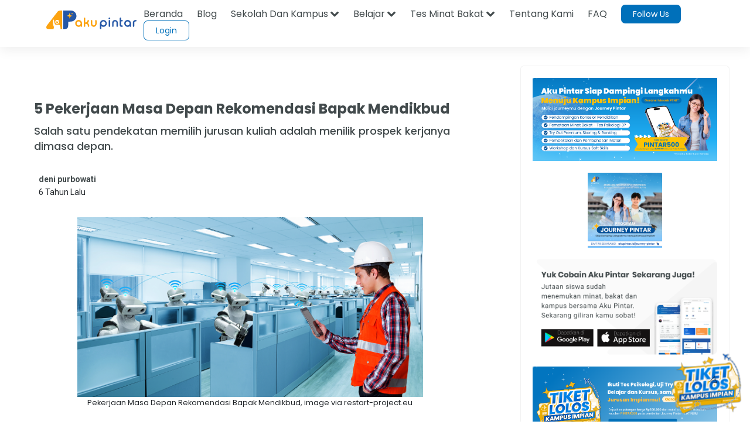

--- FILE ---
content_type: text/html;charset=UTF-8
request_url: https://akupintar.id/info-pintar/-/blogs/5-pekerjaan-masa-depan-rekomendasi-bapak-mendikbud
body_size: 43816
content:




































	
		
			<!DOCTYPE html>



























































<html class="ltr" dir="ltr" lang="id">

<head>
	<title>5 Pekerjaan Masa Depan Rekomendasi Bapak Mendikbud</title>

	<meta content="initial-scale=1.0, width=device-width" name="viewport" />

	<link href="https://fonts.googleapis.com/css2?family=Asap" rel="stylesheet">

	<link href="https://fonts.googleapis.com/css2?family=Montserrat" rel="stylesheet">

	<link href="https://fonts.googleapis.com/css2?family=Roboto:wght@300;400;500;700;900" rel="stylesheet">
	
	<link href="https://fonts.googleapis.com/css2?family=Poppins:wght@300;400;500;600;700;800;900" rel="stylesheet">

	<link href="https://fonts.googleapis.com/css2?family=Bebas+Neue" rel="stylesheet">






































<meta content="text/html; charset=UTF-8" http-equiv="content-type" />









<meta content="Let&#39;s be practical for once. Salah satu tujuan kita kuliah juga
  untuk kemudian memperoleh pekerjaan yang layak setelah lulus. Tapi
  pekerjaan apa saja yang akan high demand dimasa mendatang?
  Bapak Menteri Mendikbud punya saran lima pekerjaan ini.
 

  1. Analis
Profesi analis dapat dijumpai diberbagai bidang, seperti politik,
  kesehatan,..." lang="in-ID" name="description" /><meta content="kuliah,kerja,aku pintar,sobat pintar,info pintar" lang="in-ID" name="keywords" />


<link data-senna-track="permanent" href="/o/frontend-theme-font-awesome-web/css/main.css" rel="stylesheet" type="text/css" />
<script data-senna-track="permanent" src="/combo?browserId=other&minifierType=js&languageId=in_ID&b=7210&t=1764160845545&/o/frontend-js-jquery-web/jquery/jquery.min.js&/o/frontend-js-jquery-web/jquery/bootstrap.bundle.min.js&/o/frontend-js-jquery-web/jquery/collapsible_search.js&/o/frontend-js-jquery-web/jquery/fm.js&/o/frontend-js-jquery-web/jquery/form.js&/o/frontend-js-jquery-web/jquery/popper.min.js&/o/frontend-js-jquery-web/jquery/side_navigation.js" type="text/javascript"></script>


<link href="https://akupintar.id/o/akupintar_v2/images/favicon.ico" rel="icon" />





	

		
			
				<link data-senna-track="temporary" href="https://akupintar.id/info-pintar/-/blogs/5-pekerjaan-masa-depan-rekomendasi-bapak-mendikbud" rel="canonical" />
			
		

	

		
			
				<link data-senna-track="temporary" href="https://akupintar.id/info-pintar/-/blogs/5-pekerjaan-masa-depan-rekomendasi-bapak-mendikbud" hreflang="in-ID" rel="alternate" />
			
			

	

		
			
				<link data-senna-track="temporary" href="https://akupintar.id/en/info-pintar/-/blogs/5-pekerjaan-masa-depan-rekomendasi-bapak-mendikbud" hreflang="en-US" rel="alternate" />
			
			

	

		
			
				<link data-senna-track="temporary" href="https://akupintar.id/info-pintar/-/blogs/5-pekerjaan-masa-depan-rekomendasi-bapak-mendikbud" hreflang="x-default" rel="alternate" />
			
			

	





<link class="lfr-css-file" data-senna-track="temporary" href="https://akupintar.id/o/akupintar_v2/css/clay.css?browserId=other&amp;themeId=akupintartest_WAR_akupintar_v2&amp;minifierType=css&amp;languageId=in_ID&amp;b=7210&amp;t=1725896590000" id="liferayAUICSS" rel="stylesheet" type="text/css" />



<link data-senna-track="temporary" href="/o/frontend-css-web/main.css?browserId=other&amp;themeId=akupintartest_WAR_akupintar_v2&amp;minifierType=css&amp;languageId=in_ID&amp;b=7210&amp;t=1657767062375" id="liferayPortalCSS" rel="stylesheet" type="text/css" />









	

	





	



	

		<link data-senna-track="temporary" href="/combo?browserId=other&amp;minifierType=&amp;themeId=akupintartest_WAR_akupintar_v2&amp;languageId=in_ID&amp;b=7210&amp;APSiswa_navbar_v2_APSiswaNavbarV2Portlet_INSTANCE_UH8YUWyEjGUk:%2Fcss%2Fmain.css&amp;artikel_terkait_v3_ArtikelTerkaitV3Portlet_INSTANCE_Pan1sdhTThgc:%2Fcss%2Fmain.css&amp;banner_promo_blog_BannerPromoBlogPortlet_INSTANCE_c35kz0Hed4Je:%2Fcss%2Fmain.css&amp;com_akupintar_footer_v3_footer_v3Portlet_INSTANCE_cOZwJEE6JxDo:%2Fcss%2Fmain.css&amp;com_liferay_blogs_web_portlet_BlogsPortlet:%2Fblogs%2Fcss%2Fmain.css&amp;com_liferay_portal_search_web_search_bar_portlet_SearchBarPortlet_INSTANCE_templateSearch:%2Fcss%2Fmain.css&amp;com_liferay_product_navigation_product_menu_web_portlet_ProductMenuPortlet:%2Fcss%2Fmain.css&amp;com_liferay_product_navigation_user_personal_bar_web_portlet_ProductNavigationUserPersonalBarPortlet:%2Fcss%2Fmain.css&amp;com_liferay_site_navigation_menu_web_portlet_SiteNavigationMenuPortlet:%2Fcss%2Fmain.css&amp;css_blog_CssBlogPortlet_INSTANCE_8hgduU8FLDM7:%2Fcss%2Fmain.css&amp;t=1729836868000" id="2e87e9c9" rel="stylesheet" type="text/css" />

	







<script data-senna-track="temporary" type="text/javascript">
	// <![CDATA[
		var Liferay = Liferay || {};

		Liferay.Browser = {
			acceptsGzip: function() {
				return true;
			},

			

			getMajorVersion: function() {
				return 131.0;
			},

			getRevision: function() {
				return '537.36';
			},
			getVersion: function() {
				return '131.0';
			},

			

			isAir: function() {
				return false;
			},
			isChrome: function() {
				return true;
			},
			isEdge: function() {
				return false;
			},
			isFirefox: function() {
				return false;
			},
			isGecko: function() {
				return true;
			},
			isIe: function() {
				return false;
			},
			isIphone: function() {
				return false;
			},
			isLinux: function() {
				return false;
			},
			isMac: function() {
				return true;
			},
			isMobile: function() {
				return false;
			},
			isMozilla: function() {
				return false;
			},
			isOpera: function() {
				return false;
			},
			isRtf: function() {
				return true;
			},
			isSafari: function() {
				return true;
			},
			isSun: function() {
				return false;
			},
			isWebKit: function() {
				return true;
			},
			isWindows: function() {
				return false;
			}
		};

		Liferay.Data = Liferay.Data || {};

		Liferay.Data.ICONS_INLINE_SVG = true;

		Liferay.Data.NAV_SELECTOR = '#navigation';

		Liferay.Data.NAV_SELECTOR_MOBILE = '#navigationCollapse';

		Liferay.Data.isCustomizationView = function() {
			return false;
		};

		Liferay.Data.notices = [
			null

			

			
		];

		Liferay.PortletKeys = {
			DOCUMENT_LIBRARY: 'com_liferay_document_library_web_portlet_DLPortlet',
			DYNAMIC_DATA_MAPPING: 'com_liferay_dynamic_data_mapping_web_portlet_DDMPortlet',
			ITEM_SELECTOR: 'com_liferay_item_selector_web_portlet_ItemSelectorPortlet'
		};

		Liferay.PropsValues = {
			JAVASCRIPT_SINGLE_PAGE_APPLICATION_TIMEOUT: 0,
			NTLM_AUTH_ENABLED: false,
			UPLOAD_SERVLET_REQUEST_IMPL_MAX_SIZE: 104857600
		};

		Liferay.ThemeDisplay = {

			

			
				getLayoutId: function() {
					return '108';
				},

				

				getLayoutRelativeControlPanelURL: function() {
					return '/group/guest/~/control_panel/manage?p_p_id=com_liferay_blogs_web_portlet_BlogsPortlet';
				},

				getLayoutRelativeURL: function() {
					return '/info-pintar';
				},
				getLayoutURL: function() {
					return 'https://akupintar.id/info-pintar';
				},
				getParentLayoutId: function() {
					return '1';
				},
				isControlPanel: function() {
					return false;
				},
				isPrivateLayout: function() {
					return 'false';
				},
				isVirtualLayout: function() {
					return false;
				},
			

			getBCP47LanguageId: function() {
				return 'in-ID';
			},
			getCanonicalURL: function() {

				

				return 'https\x3a\x2f\x2fakupintar\x2eid\x2finfo-pintar\x2f-\x2fblogs\x2f5-pekerjaan-masa-depan-rekomendasi-bapak-mendikbud';
			},
			getCDNBaseURL: function() {
				return 'https://akupintar.id';
			},
			getCDNDynamicResourcesHost: function() {
				return '';
			},
			getCDNHost: function() {
				return '';
			},
			getCompanyGroupId: function() {
				return '20152';
			},
			getCompanyId: function() {
				return '20116';
			},
			getDefaultLanguageId: function() {
				return 'in_ID';
			},
			getDoAsUserIdEncoded: function() {
				return '';
			},
			getLanguageId: function() {
				return 'in_ID';
			},
			getParentGroupId: function() {
				return '20143';
			},
			getPathContext: function() {
				return '';
			},
			getPathImage: function() {
				return '/image';
			},
			getPathJavaScript: function() {
				return '/o/frontend-js-web';
			},
			getPathMain: function() {
				return '/c';
			},
			getPathThemeImages: function() {
				return 'https://akupintar.id/o/akupintar_v2/images';
			},
			getPathThemeRoot: function() {
				return '/o/akupintar_v2';
			},
			getPlid: function() {
				return '504262';
			},
			getPortalURL: function() {
				return 'https://akupintar.id';
			},
			getScopeGroupId: function() {
				return '20143';
			},
			getScopeGroupIdOrLiveGroupId: function() {
				return '20143';
			},
			getSessionId: function() {
				return '';
			},
			getSiteAdminURL: function() {
				return 'https://akupintar.id/group/guest/~/control_panel/manage?p_p_lifecycle=0&p_p_state=maximized&p_p_mode=view';
			},
			getSiteGroupId: function() {
				return '20143';
			},
			getURLControlPanel: function() {
				return '/group/control_panel?refererPlid=504262';
			},
			getURLHome: function() {
				return 'https\x3a\x2f\x2fakupintar\x2eid\x2fweb\x2fguest';
			},
			getUserEmailAddress: function() {
				return '';
			},
			getUserId: function() {
				return '20120';
			},
			getUserName: function() {
				return '';
			},
			isAddSessionIdToURL: function() {
				return false;
			},
			isImpersonated: function() {
				return false;
			},
			isSignedIn: function() {
				return false;
			},
			isStateExclusive: function() {
				return false;
			},
			isStateMaximized: function() {
				return false;
			},
			isStatePopUp: function() {
				return false;
			}
		};

		var themeDisplay = Liferay.ThemeDisplay;

		Liferay.AUI = {

			

			getAvailableLangPath: function() {
				return 'available_languages.jsp?browserId=other&themeId=akupintartest_WAR_akupintar_v2&colorSchemeId=01&minifierType=js&languageId=in_ID&b=7210&t=1764160934577';
			},
			getCombine: function() {
				return true;
			},
			getComboPath: function() {
				return '/combo/?browserId=other&minifierType=&languageId=in_ID&b=7210&t=1657767062813&';
			},
			getDateFormat: function() {
				return '%d/%m/%Y';
			},
			getEditorCKEditorPath: function() {
				return '/o/frontend-editor-ckeditor-web';
			},
			getFilter: function() {
				var filter = 'raw';

				
					
						filter = 'min';
					
					

				return filter;
			},
			getFilterConfig: function() {
				var instance = this;

				var filterConfig = null;

				if (!instance.getCombine()) {
					filterConfig = {
						replaceStr: '.js' + instance.getStaticResourceURLParams(),
						searchExp: '\\.js$'
					};
				}

				return filterConfig;
			},
			getJavaScriptRootPath: function() {
				return '/o/frontend-js-web';
			},
			getLangPath: function() {
				return 'aui_lang.jsp?browserId=other&themeId=akupintartest_WAR_akupintar_v2&colorSchemeId=01&minifierType=js&languageId=in_ID&b=7210&t=1657767062813';
			},
			getPortletRootPath: function() {
				return '/html/portlet';
			},
			getStaticResourceURLParams: function() {
				return '?browserId=other&minifierType=&languageId=in_ID&b=7210&t=1657767062813';
			}
		};

		Liferay.authToken = 'vnnC4X7x';

		

		Liferay.currentURL = '\x2finfo-pintar\x2f-\x2fblogs\x2f5-pekerjaan-masa-depan-rekomendasi-bapak-mendikbud';
		Liferay.currentURLEncoded = '\x252Finfo-pintar\x252F-\x252Fblogs\x252F5-pekerjaan-masa-depan-rekomendasi-bapak-mendikbud';
	// ]]>
</script>

<script src="/o/js_loader_config?t=1764160845476" type="text/javascript"></script>
<script data-senna-track="permanent" src="/combo?browserId=other&minifierType=js&languageId=in_ID&b=7210&t=1657767062813&/o/frontend-js-web/loader/config.js&/o/frontend-js-web/loader/loader.js&/o/frontend-js-web/aui/aui/aui.js&/o/frontend-js-web/aui/aui-base-html5-shiv/aui-base-html5-shiv.js&/o/frontend-js-web/liferay/browser_selectors.js&/o/frontend-js-web/liferay/modules.js&/o/frontend-js-web/liferay/aui_sandbox.js&/o/frontend-js-web/misc/svg4everybody.js&/o/frontend-js-web/aui/arraylist-add/arraylist-add.js&/o/frontend-js-web/aui/arraylist-filter/arraylist-filter.js&/o/frontend-js-web/aui/arraylist/arraylist.js&/o/frontend-js-web/aui/array-extras/array-extras.js&/o/frontend-js-web/aui/array-invoke/array-invoke.js&/o/frontend-js-web/aui/attribute-base/attribute-base.js&/o/frontend-js-web/aui/attribute-complex/attribute-complex.js&/o/frontend-js-web/aui/attribute-core/attribute-core.js&/o/frontend-js-web/aui/attribute-observable/attribute-observable.js&/o/frontend-js-web/aui/attribute-extras/attribute-extras.js&/o/frontend-js-web/aui/base-base/base-base.js&/o/frontend-js-web/aui/base-pluginhost/base-pluginhost.js&/o/frontend-js-web/aui/classnamemanager/classnamemanager.js&/o/frontend-js-web/aui/datatype-xml-format/datatype-xml-format.js&/o/frontend-js-web/aui/datatype-xml-parse/datatype-xml-parse.js&/o/frontend-js-web/aui/dom-base/dom-base.js&/o/frontend-js-web/aui/dom-core/dom-core.js&/o/frontend-js-web/aui/dom-screen/dom-screen.js&/o/frontend-js-web/aui/dom-style/dom-style.js&/o/frontend-js-web/aui/event-base/event-base.js&/o/frontend-js-web/aui/event-custom-base/event-custom-base.js&/o/frontend-js-web/aui/event-custom-complex/event-custom-complex.js&/o/frontend-js-web/aui/event-delegate/event-delegate.js&/o/frontend-js-web/aui/event-focus/event-focus.js&/o/frontend-js-web/aui/event-hover/event-hover.js&/o/frontend-js-web/aui/event-key/event-key.js&/o/frontend-js-web/aui/event-mouseenter/event-mouseenter.js&/o/frontend-js-web/aui/event-mousewheel/event-mousewheel.js" type="text/javascript"></script>
<script data-senna-track="permanent" src="/combo?browserId=other&minifierType=js&languageId=in_ID&b=7210&t=1657767062813&/o/frontend-js-web/aui/event-outside/event-outside.js&/o/frontend-js-web/aui/event-resize/event-resize.js&/o/frontend-js-web/aui/event-simulate/event-simulate.js&/o/frontend-js-web/aui/event-synthetic/event-synthetic.js&/o/frontend-js-web/aui/intl/intl.js&/o/frontend-js-web/aui/io-base/io-base.js&/o/frontend-js-web/aui/io-form/io-form.js&/o/frontend-js-web/aui/io-queue/io-queue.js&/o/frontend-js-web/aui/io-upload-iframe/io-upload-iframe.js&/o/frontend-js-web/aui/io-xdr/io-xdr.js&/o/frontend-js-web/aui/json-parse/json-parse.js&/o/frontend-js-web/aui/json-stringify/json-stringify.js&/o/frontend-js-web/aui/node-base/node-base.js&/o/frontend-js-web/aui/node-core/node-core.js&/o/frontend-js-web/aui/node-event-delegate/node-event-delegate.js&/o/frontend-js-web/aui/node-event-simulate/node-event-simulate.js&/o/frontend-js-web/aui/node-focusmanager/node-focusmanager.js&/o/frontend-js-web/aui/node-pluginhost/node-pluginhost.js&/o/frontend-js-web/aui/node-screen/node-screen.js&/o/frontend-js-web/aui/node-style/node-style.js&/o/frontend-js-web/aui/oop/oop.js&/o/frontend-js-web/aui/plugin/plugin.js&/o/frontend-js-web/aui/pluginhost-base/pluginhost-base.js&/o/frontend-js-web/aui/pluginhost-config/pluginhost-config.js&/o/frontend-js-web/aui/querystring-stringify-simple/querystring-stringify-simple.js&/o/frontend-js-web/aui/queue-promote/queue-promote.js&/o/frontend-js-web/aui/selector-css2/selector-css2.js&/o/frontend-js-web/aui/selector-css3/selector-css3.js&/o/frontend-js-web/aui/selector-native/selector-native.js&/o/frontend-js-web/aui/selector/selector.js&/o/frontend-js-web/aui/widget-base/widget-base.js&/o/frontend-js-web/aui/widget-htmlparser/widget-htmlparser.js&/o/frontend-js-web/aui/widget-skin/widget-skin.js&/o/frontend-js-web/aui/widget-uievents/widget-uievents.js&/o/frontend-js-web/aui/yui-throttle/yui-throttle.js&/o/frontend-js-web/aui/aui-base-core/aui-base-core.js" type="text/javascript"></script>
<script data-senna-track="permanent" src="/combo?browserId=other&minifierType=js&languageId=in_ID&b=7210&t=1657767062813&/o/frontend-js-web/aui/aui-base-lang/aui-base-lang.js&/o/frontend-js-web/aui/aui-classnamemanager/aui-classnamemanager.js&/o/frontend-js-web/aui/aui-component/aui-component.js&/o/frontend-js-web/aui/aui-debounce/aui-debounce.js&/o/frontend-js-web/aui/aui-delayed-task-deprecated/aui-delayed-task-deprecated.js&/o/frontend-js-web/aui/aui-event-base/aui-event-base.js&/o/frontend-js-web/aui/aui-event-input/aui-event-input.js&/o/frontend-js-web/aui/aui-form-validator/aui-form-validator.js&/o/frontend-js-web/aui/aui-node-base/aui-node-base.js&/o/frontend-js-web/aui/aui-node-html5/aui-node-html5.js&/o/frontend-js-web/aui/aui-selector/aui-selector.js&/o/frontend-js-web/aui/aui-timer/aui-timer.js&/o/frontend-js-web/liferay/dependency.js&/o/frontend-js-web/liferay/dom_task_runner.js&/o/frontend-js-web/liferay/events.js&/o/frontend-js-web/liferay/language.js&/o/frontend-js-web/liferay/lazy_load.js&/o/frontend-js-web/liferay/liferay.js&/o/frontend-js-web/liferay/util.js&/o/frontend-js-web/liferay/global.bundle.js&/o/frontend-js-web/liferay/portal.js&/o/frontend-js-web/liferay/portlet.js&/o/frontend-js-web/liferay/workflow.js&/o/frontend-js-web/liferay/form.js&/o/frontend-js-web/liferay/form_placeholders.js&/o/frontend-js-web/liferay/icon.js&/o/frontend-js-web/liferay/menu.js&/o/frontend-js-web/liferay/notice.js&/o/frontend-js-web/liferay/poller.js" type="text/javascript"></script>




	

	<script data-senna-track="temporary" src="/o/js_bundle_config?t=1764160905700" type="text/javascript"></script>


<script data-senna-track="temporary" type="text/javascript">
	// <![CDATA[
		
			
				
		

		

		
	// ]]>
</script>





	
		

			

			
		
		



	
		

			

			
		
	





<script>
  (function(c,e,f,k,g,h,b,a,d){c[g]||(c[g]=h,b=c[h]=function(){
  b.q.push(arguments)},b.q=[],b.l=1*new Date,a=e.createElement(f),a.async=1,
  a.src=k,a.setAttribute("crossorigin", "anonymous"),d=e.getElementsByTagName(f)[0],
  d.parentNode.insertBefore(a,d))})(window,document,"script",
  "https://eum.instana.io/eum.min.js","InstanaEumObject","ineum");
  ineum('reportingUrl', 'https://eum-red-saas.instana.io');
  ineum('key', 'QfI0iZs8TW-zpDVCJ_XBFw');
</script>








	

	





	



	













	
	<link data-senna-track="temporary" href="/o/social-bookmarks-taglib/css/main.css?browserId=other&themeId=akupintartest_WAR_akupintar_v2&minifierType=css&languageId=in_ID&b=7210&t=1725896590000" rel="stylesheet" type="text/css" />

							<link data-senna-track="temporary" href="https://akupintar.id/info-pintar/-/blogs/3-ptn-terbesar-bukan-passing-grade-tapi-ini-yang-penting" rel="prev" />
						
	<link data-senna-track="temporary" href="/o/frontend-editor-alloyeditor-web/alloyeditor/assets/alloy-editor-atlas.css?browserId=other&themeId=akupintartest_WAR_akupintar_v2&minifierType=css&languageId=in_ID&b=7210&t=1725896590000" rel="stylesheet" type="text/css" />

	

	<script data-senna-track="temporary" type="text/javascript">
		window.ALLOYEDITOR_BASEPATH =
			'/o/frontend-editor-alloyeditor-web/alloyeditor/';
	</script>

	<script data-senna-track="temporary" id="_com_liferay_blogs_web_portlet_BlogsPortlet_yzux_ckEditorScript" src="/o/frontend-editor-ckeditor-web/ckeditor/ckeditor.js?browserId=other&amp;minifierType=js&amp;languageId=in_ID&amp;b=7210&amp;t=1657767062441" type="text/javascript"></script>

	<script data-senna-track="temporary" id="_com_liferay_blogs_web_portlet_BlogsPortlet_yzux_alloyEditorScript" src="/o/frontend-editor-alloyeditor-web/alloyeditor/alloy-editor-no-ckeditor-min.js?browserId=other&amp;minifierType=js&amp;languageId=in_ID&amp;b=7210&amp;t=1657767062441" type="text/javascript"></script>

	

	<script data-senna-track="temporary" type="text/javascript">
		AlloyEditor.regexBasePath = /(^|.*[\\\/])(?:liferay-alloy-editor[^/]+|liferay-alloy-editor)\.js(?:\?.*|;.*)?$/i;

		var alloyEditorDisposeResources = false;
		var alloyEditorInstances = 0;

		var cleanupAlloyEditorResources = function() {
			if (!alloyEditorInstances && alloyEditorDisposeResources) {
				window.AlloyEditor = undefined;
				window.CKEDITOR = undefined;

				alloyEditorInstances = 0;
				alloyEditorDisposeResources = false;
			}
		};

		Liferay.namespace('EDITORS').alloyEditor = {
			addInstance: function() {
				alloyEditorInstances++;
			},
			removeInstance: function() {
				alloyEditorInstances--;

				cleanupAlloyEditorResources();
			}
		};

		CKEDITOR.scriptLoader.loadScripts = function(scripts, success, failure) {
			CKEDITOR.scriptLoader.load(scripts, success, failure);
		};

		CKEDITOR.getNextZIndex = function() {
			return CKEDITOR.dialog._.currentZIndex
				? CKEDITOR.dialog._.currentZIndex + 10
				: Liferay.zIndex.WINDOW + 10;
		};

		var destroyGlobalAlloyEditor = function() {
			alloyEditorDisposeResources = true;

			cleanupAlloyEditorResources();

			Liferay.detach('beforeScreenFlip', destroyGlobalAlloyEditor);
		};

		Liferay.on('beforeScreenFlip', destroyGlobalAlloyEditor);
	</script>
 
<meta name="title" content="5 Pekerjaan Masa Depan Rekomendasi Bapak Mendikbud - Aku Pintar" />
<meta name="deni purbowati" content="AkuPintar" />
<meta name="googlebot-news" content="index, follow" /> 

<meta name="keywords" content="kuliah,kerja,aku pintar,sobat pintar,info pintar"/>
<meta name="news_keywords" content="kuliah,kerja,aku pintar,sobat pintar,info pintar"/>

<meta property="og:title" content="5 Pekerjaan Masa Depan Rekomendasi Bapak Mendikbud - Aku Pintar" />
<meta property="og:description" content="
  Let's be practical for once. Salah satu tujuan kita kuliah juga
  untuk kemudian memperoleh pekerjaan yang layak setelah lulus. Tapi
  pekerjaan apa saja yang akan hig" />
<meta property="og:type" content="website" />
<meta property="og:url" content="https://akupintar.id/info-pintar/-/blogs/5-pekerjaan-masa-depan-rekomendasi-bapak-mendikbud" />
<meta property="og:image" content="https://akupintar.id/documents/53893/56110/future-job.png/01200069-117a-e0bf-5000-29df26ae4da2?version=1.0&t=1579445955852" />
<meta property="og:site_name" content="Aku Pintar"/>

<meta name="twitter:card" content="summary_large_image" />
<meta name="twitter:title" content="5 Pekerjaan Masa Depan Rekomendasi Bapak Mendikbud - Aku Pintar" />
<meta name="twitter:description" content="
  Let's be practical for once. Salah satu tujuan kita kuliah juga
  untuk kemudian memperoleh pekerjaan yang layak setelah lulus. Tapi
  pekerjaan apa saja yang akan hig" />
<meta name="twitter:site" content="@akupintar.id" />
<meta name="twitter:url" content="https://akupintar.id/info-pintar/-/blogs/5-pekerjaan-masa-depan-rekomendasi-bapak-mendikbud" />
<meta name="twitter:image" content="https://akupintar.id/documents/53893/56110/future-job.png/01200069-117a-e0bf-5000-29df26ae4da2?version=1.0&t=1579445955852" />











<link class="lfr-css-file" data-senna-track="temporary" href="https://akupintar.id/o/akupintar_v2/css/main.css?browserId=other&amp;themeId=akupintartest_WAR_akupintar_v2&amp;minifierType=css&amp;languageId=in_ID&amp;b=7210&amp;t=1725896590000" id="liferayThemeCSS" rel="stylesheet" type="text/css" />








	<style data-senna-track="temporary" type="text/css">

		

			

		

			

		

			

		

			

		

			

		

			

		

			

		

			

		

			

		

			

		

			

		

			

		

			

		

			

		

	</style>




























<script data-senna-track="temporary" type="text/javascript">
	if (window.Analytics) {
		window._com_liferay_document_library_analytics_isViewFileEntry = false;
	}
</script>







<script type="text/javascript">
// <![CDATA[
Liferay.on(
	'ddmFieldBlur', function(event) {
		if (window.Analytics) {
			Analytics.send(
				'fieldBlurred',
				'Form',
				{
					fieldName: event.fieldName,
					focusDuration: event.focusDuration,
					formId: event.formId,
					page: event.page
				}
			);
		}
	}
);

Liferay.on(
	'ddmFieldFocus', function(event) {
		if (window.Analytics) {
			Analytics.send(
				'fieldFocused',
				'Form',
				{
					fieldName: event.fieldName,
					formId: event.formId,
					page: event.page
				}
			);
		}
	}
);

Liferay.on(
	'ddmFormPageShow', function(event) {
		if (window.Analytics) {
			Analytics.send(
				'pageViewed',
				'Form',
				{
					formId: event.formId,
					page: event.page,
					title: event.title
				}
			);
		}
	}
);

Liferay.on(
	'ddmFormSubmit', function(event) {
		if (window.Analytics) {
			Analytics.send(
				'formSubmitted',
				'Form',
				{
					formId: event.formId
				}
			);
		}
	}
);

Liferay.on(
	'ddmFormView', function(event) {
		if (window.Analytics) {
			Analytics.send(
				'formViewed',
				'Form',
				{
					formId: event.formId,
					title: event.title
				}
			);
		}
	}
);
// ]]>
</script>

</head>

<!-- Google Tag Manager -->
<script>if (window.location.href.indexOf("https://akupintar.id") > -1) {(function(w,d,s,l,i){w[l]=w[l]||[];w[l].push({'gtm.start':
new Date().getTime(),event:'gtm.js'});var f=d.getElementsByTagName(s)[0],
j=d.createElement(s),dl=l!='dataLayer'?'&l='+l:'';j.async=true;j.src=
'https://www.googletagmanager.com/gtm.js?id='+i+dl;f.parentNode.insertBefore(j,f);
})(window,document,'script','dataLayer','GTM-5P9BTND');}</script>
<!-- End Google Tag Manager -->

<body class=" controls-visible  yui3-skin-sam guest-site signed-out public-page site">


















































	<nav aria-label="Link Cepat" class="quick-access-nav" id="vsus_quickAccessNav">
		<h2 class="hide-accessible">Navigasi</h2>

		<ul>
			
				<li><a href="#main-content">Melompat ke Konten</a></li>
			

			
		</ul>
	</nav>






















































































<div class="container-fluid" id="wrapper">
	<header id="banner" role="banner">
		<div id="heading">
			<div aria-level="1" class="site-title" role="heading">
				<a class="logo custom-logo" href="https://akupintar.id" title="Go to Aku Pintar">
					<img alt="Aku Pintar Indonesia Edtech" height="500" src="/image/company_logo?img_id=522070&amp;t=1764160934419" width="500" />
				</a>

					<span class="site-name" title="Go to Aku Pintar">
						Aku Pintar
					</span>
			</div>
		</div>

			<a data-redirect="false" href="https://akupintar.id/c/portal/login?p_l_id=504262" id="sign-in" rel="nofollow">Masuk</a>

<nav class="sort-pages modify-pages" id="navigation" role="navigation">
	<ul aria-label="Halaman Situs" role="menubar">


			<li class="selected" id="layout_1" role="presentation">
				<a aria-labelledby="layout_1" aria-haspopup='true' href="https://akupintar.id/halaman-utama" target="&#39;" role="menuitem"><span> Halaman Utama</span></a>

					<ul class="child-menu" role="menu">


							<li class="selected" id="layout_275" role="presentation">
								<a aria-labelledby="layout_275" href="https://akupintar.id/media-sosial"  role="menuitem">Media Sosial Aku Pintar</a>
							</li>


							<li class="selected" id="layout_188" role="presentation">
								<a aria-labelledby="layout_188" href="https://akupintar.id/tentang-kami"  role="menuitem">Tentang Kami</a>
							</li>


							<li class="selected" id="layout_187" role="presentation">
								<a aria-labelledby="layout_187" href="https://akupintar.id/syarat-dan-ketentuan"  role="menuitem">Syarat dan Ketentuan</a>
							</li>


							<li class="selected" id="layout_186" role="presentation">
								<a aria-labelledby="layout_186" href="https://akupintar.id/kebijakan-privasi"  role="menuitem">Kebijakan Privasi</a>
							</li>


							<li class="selected" id="layout_253" role="presentation">
								<a aria-labelledby="layout_253" href="https://akupintar.zendesk.com/"  role="menuitem">Bantuan</a>
							</li>


							<li class="selected" id="layout_107" role="presentation">
								<a aria-labelledby="layout_107" href="https://akupintar.id/blog"  role="menuitem">Blog</a>
							</li>


							<li class="selected" id="layout_108" role="presentation">
								<a aria-labelledby="layout_108" href="https://akupintar.id/info-pintar"  role="menuitem">Info Pintar</a>
							</li>


							<li class="selected" id="layout_190" role="presentation">
								<a aria-labelledby="layout_190" href="https://akupintar.id/universitas"  role="menuitem">Cari Kampus</a>
							</li>


							<li class="selected" id="layout_191" role="presentation">
								<a aria-labelledby="layout_191" href="https://akupintar.id/jurusan"  role="menuitem">Cari Jurusan</a>
							</li>


							<li class="selected" id="layout_218" role="presentation">
								<a aria-labelledby="layout_218" href="https://akupintar.id/sekolah"  role="menuitem">Cari Sekolah</a>
							</li>


							<li class="selected" id="layout_189" role="presentation">
								<a aria-labelledby="layout_189" href="https://akupintar.id/belajar"  role="menuitem">Belajar Pintar Materi SMP, SMA, SMK</a>
							</li>


							<li class="selected" id="layout_269" role="presentation">
								<a aria-labelledby="layout_269" href="https://akupintar.id/mp/tes-kepribadian"  role="menuitem">Tes Kepribadian</a>
							</li>


							<li class="selected" id="layout_217" role="presentation">
								<a aria-labelledby="layout_217" href="https://akupintar.id/mp/tes-jurusan-kuliah"  role="menuitem">Tes Jurusan Kuliah</a>
							</li>


							<li class="selected" id="layout_254" role="presentation">
								<a aria-labelledby="layout_254" href="https://akupintar.id/mp/tes-kemampuan"  role="menuitem">Tes Kemampuan</a>
							</li>


							<li class="selected" id="layout_255" role="presentation">
								<a aria-labelledby="layout_255" href="https://akupintar.id/mp/tes-gaya-belajar"  role="menuitem">Tes Gaya Belajar</a>
							</li>


							<li class="selected" id="layout_268" role="presentation">
								<a aria-labelledby="layout_268" href="https://akupintar.id/kursus-pintar"  role="menuitem">Kursus Pintar</a>
							</li>


							<li class="selected" id="layout_257" role="presentation">
								<a aria-labelledby="layout_257" href="https://akupintar.id/bugs-bounty"  role="menuitem">Bugs Bounty</a>
							</li>


							<li class="selected" id="layout_316" role="presentation">
								<a aria-labelledby="layout_316" href="https://glints.com/id/en/companies/pt-aku-pintar-indonesia/1ba404a8-8b16-4684-a14d-4461ce95fe87"  role="menuitem">Karir</a>
							</li>


							<li class="selected" id="layout_320" role="presentation">
								<a aria-labelledby="layout_320" href="https://akupintar.id/mp/tes-kepribadian"  role="menuitem">Redirect MP Tes Kepribadian</a>
							</li>


							<li class="selected" id="layout_321" role="presentation">
								<a aria-labelledby="layout_321" href="https://akupintar.id/mp/tes-jurusan-kuliah"  role="menuitem">Redirect MP Tes Jurusan Kuliah</a>
							</li>


							<li class="selected" id="layout_322" role="presentation">
								<a aria-labelledby="layout_322" href="https://akupintar.id/mp/tes-kemampuan"  role="menuitem">Redirect MP Tes Kemampuan</a>
							</li>


							<li class="selected" id="layout_323" role="presentation">
								<a aria-labelledby="layout_323" href="https://akupintar.id/mp/tes-gaya-belajar"  role="menuitem">Redirect MP Tes Gaya Belajar</a>
							</li>
					</ul>
			</li>


			<li class="" id="layout_283" role="presentation">
				<a aria-labelledby="layout_283"  href="https://akupintar.id/other-page"  role="menuitem"><span> Other Page</span></a>

					<ul class="child-menu" role="menu">


							<li class="" id="layout_31" role="presentation">
								<a aria-labelledby="layout_31" href="http://akupintar.id/blog/-/tag/blog"  role="menuitem">Blog Pendidikan</a>
							</li>


							<li class="" id="layout_329" role="presentation">
								<a aria-labelledby="layout_329" href="https://akupintar.id/journey-pintar-form-v2"  role="menuitem">Journey Pintar Form v2</a>
							</li>
					</ul>
			</li>
	</ul>
</nav>	</header>

	<section id="content">
		<p class="hide-accessible">5 Pekerjaan Masa Depan Rekomendasi Bapak Mendikbud</p>

































































<div class="columns-1-2-1" id="main-content" role="main">
	<div class="portlet-layout row">
		<div class="col-md-12 portlet-column portlet-column-only" id="column-1">
			<div class="portlet-dropzone portlet-column-content portlet-column-content-only" id="layout-column_column-1">







































	

	<div class="portlet-boundary portlet-boundary_APSiswa_navbar_v2_APSiswaNavbarV2Portlet_  portlet-static portlet-static-end portlet-decorate  " id="p_p_id_APSiswa_navbar_v2_APSiswaNavbarV2Portlet_INSTANCE_UH8YUWyEjGUk_">
		<span id="p_APSiswa_navbar_v2_APSiswaNavbarV2Portlet_INSTANCE_UH8YUWyEjGUk"></span>




	

	
		
			






































	
		
<section class="portlet" id="portlet_APSiswa_navbar_v2_APSiswaNavbarV2Portlet_INSTANCE_UH8YUWyEjGUk">


	<div class="portlet-content">

		<div class="autofit-float autofit-row portlet-header">
			<div class="autofit-col autofit-col-expand">
				<p class="portlet-title-text">APSiswaNavbarV2</p>
			</div>

			<div class="autofit-col autofit-col-end">
				<div class="autofit-section">
				</div>
			</div>
		</div>

		
			<div class=" portlet-content-container">
				


	<div class="portlet-body">



	
		
			
				
					



















































	

				

				
					
						


	

		











<style>
	.ap-label-orange-v2{
		background: #fca311;
		padding: 2px 12px;
		border-radius: 25px;
		color: white;
		width: fit-content;
	}
	.ap-main-content {
	  margin-left: unset;
	  /* padding-left: 5%; */
	}
	.ap-nav-shadow{
		box-shadow: 0 5px 20px 0 rgba(0,0,0,0.07);
	}
	.ap-wh-unset{ min-width: unset; min-height: unset; }
	.ap-bg-silvergrey{
		background: rgba(0,0,0,.4) !important;
	}
	.ap-t130{
		top: 130px !important;
	}
	.ap-t50{ top: 50px !important; }
	.ap-t0{ top: 0px !important; }
	.icon-bar{
		display:block;
		width: 25px;
		height: 3px;
		border-radius: 1px; 
		margin: 5px;
	}
	.navbar-primary {
		background-color: white;
		display: none;
		/* bottom: 0px; */
		border-right: 1px solid rgba(0,0,0,.07);
		left: 0px;
		position: fixed;
		top: 80px;
		width: 350px;
		z-index: 8;
		overflow: hidden;
		-webkit-transition: all 0.1s ease-in-out;
		-moz-transition: all 0.1s ease-in-out;
		transition: all 0.1s ease-in-out;
	}
	.ap-w-15{
		width: 15px !important;
	}
	.navbar-primary.collapsed {
		width: 350px;
		display: block;
		z-index: 850;
	}
	body.open #wrapper{ padding-left: unset !important; }
	.navbar-primary.collapsed .glyphicon {
		font-size: 22px;
	}

	.navbar-primary.collapsed .nav-label{
		display: none;
	}

	.btn-expand-collapse {
		position: relative;
		display: block;
		left: 0px;
		bottom:0;
		outline: none;
		margin-top: -10px !important;
		padding: 8px 0;
		border:none;
		background: none;
	}
	.ap-wh-20{
		width: 20px !important;
		height: 20px !important;
	}
	.btn-expand-collapse:hover,
	.btn-expand-collapse:focus {
		background-color: transparent
	}
	.btn-expand-collapse:active {
		background-color: transparent
	}
	.navbar-primary-menu{
		height: 100vh;
		overflow-y: scroll;
	}
	.navbar-primary-menu,
	.navbar-primary-menu li {
		margin:0; padding:0;
		list-style: none;
	}

	.navbar-primary-menu li a {
		display: block;
		padding: 15px 18px;
		text-align: left;
	}
	.ap-my-account{ top: 15px; right: 0; position: absolute; }
	.navbar-primary-menu>li>a:hover, .navbar-primary-menu>li>a.active, .navbar-primary-menu>li>a:visited  {
		background-color: #e7e7e7;
		text-decoration: none;
		border-radius: 0px 30px 30px 0px;
		font-weight: 600 !important;
	}

	.navbar-primary-menu li a .glyphicon {
		margin-right: 6px;
	}
	
	::-webkit-scrollbar {
		width: 0px;  /* Remove scrollbar space */
		height: 0px !important; 
		background: transparent;  /* Optional: just make scrollbar invisible */
	}
	.ap-m-unset{
		margin-left: 350px;
		padding-left: 20px !important
	}
	.navbar-fixed-top{
		position: fixed !important;
		width: 100vw;
	}
	[role="button"]{ cursor: pointer; }
	.my-account-menu{
		position: fixed;
		right: 10px;
		top: 80px;
		width: 250px !important;
		z-index: 900;
		display: none;
	}
	.ap-nav-shadow{ z-index: 900 !important; }
	.my-account-menu>ul{ list-style: none; }
	@media (max-width: 991px){
		#ap-account-name{ display: none; }
	}
	.ap-pb-100{ padding-bottom: 150px !important; }
	.ap-side-ava{
		width: 100px;
		height: 100px;
		border-radius: 50%;
		object-fit: cover;
	}
	.navbar-collapse{
		width: calc(100% - 310px);
		position: absolute;
		left: 150px;
	}
	.MultiCarousel-on-collapsed{
		width: calc(90% - 300px) !important;
		max-width: calc(90% - 300px) !important;
		left: 350px !important;
	}
	.ap-bg-list-footer{
		display: none !important;
	}
</style>


<script src="https://ajax.googleapis.com/ajax/libs/jquery/1.9.1/jquery.min.js"></script>

<nav class="navbar navbar-default ap-nav-shadow ap-bg-white ap-text-darkgrey-v2 navbar-fixed-top ap-h-80 ap-pt-15">
	<div class="container-fluid">
		<!-- Brand and toggle get grouped for better mobile display -->
		<div class="navbar-header ap-content-center">
			<button class="btn-expand-collapse ap-ml-20" id="ap_expand_me">
				<span class="sr-only">Toggle navigation</span>
				<span class="icon-bar ap-bg-silvergrey"></span>
				<span class="icon-bar ap-bg-silvergrey"></span>
				<span class="icon-bar ap-bg-silvergrey ap-w-15"></span>
			</button>
			<a class="navbar-brand ap-ml-15" href="/apsiswa-home">
				<img class="ap-h-30 ap-w-auto ap-mt-5 ap-mb-20" alt="Aku pintar logo" 
					src="https://akupintar.id/documents/20143/109885747/Logo+Aku+Pintar+-+color+text.svg/308e7971-e98a-212e-dfa3-4a5c8653cebe?t=1633583598987">
			</a>
		</div>
		<div class="pull-right ap-content-center ap-my-account" role="button" id="my_account">
			<img class="ap-img-circle ap-mr-10 ap-w-50 ap-h-50" alt="Profile picture"
				src="/image/user_male_portrait?img_id=0&img_id_token=E4fYMChKz1xTTbFDHW1grnqUyaI%3D&t=1764160975008">
			<p id="ap-account-name" class="ap-my-5 ap-mr-10 ap-font-14-v2 ap-font-content-v4 reshapped">
				Tesssss Tesssss
				<span><i class="icon-chevron-down ap-ml-10"></i></span>
			</p>
		</div>
	</div>
</nav>
<div class="ap-rectangle-card-v4 ap-wh-unset ap-px-0 ap-align-left my-account-menu" style="min-height: 0px !important;">
	<ul class="ap-font-14-v2 ap-font-content-medium-v2 ap-text-darkgrey-v2 ap-pl-0 ap-mb-0">
		<li class="ap-px-20 ap-mb-15 ap-font-subheading-v2">
			Selamat datang Tesssss!
		</li>
		<!-- <li class="ap-px-20 ap-mb-15">
			<a href="/" class="ap-text-darkgrey-v2 ap-link-decoration-none">Pesanan Saya</a>
		</li> -->
		<li class="ap-px-20 ap-mb-15">
			<a href="/apsiswa-akun-saya" class="ap-text-darkgrey-v2 ap-link-decoration-none">Akun Saya</a>
		</li>
		<li class="ap-px-20">
			<a href="/c/portal/logout" class="ap-text-darkgrey-v2 ap-link-decoration-none">Logout</a>
		</li>
	</ul>
</div>

<nav class="navbar-primary ap-pt-30">
	<ul class="navbar-primary-menu">
		<li class="ap-p-20">
			<img class="ap-mb-20 ap-side-ava" alt="Profile picture"
				src="/image/user_male_portrait?img_id=0&img_id_token=E4fYMChKz1xTTbFDHW1grnqUyaI%3D&t=1764160975008">
			<p class="ap-font-24-v2 ap-font-black-v2 ap-text-darkgrey-v2 ap-mb-0">
				Tesssss Tesssss
			</p>
			
			<p class="ap-font-16-v2 ap-font-content-v4 ap-text-silvergrey-v2 ap-mb-5">
				
			</p>
			<!-- <label class="ap-label-orange-v2 ap-font-12-v2">Level 99</label> -->
		</li>
		<li class="ap-font-content-v2 ap-font-14-v ap-text-capitalize ap-pb-100 ap-menu">
			<a class="ap-text-darkgrey-v2 ap-mr-30" href="/apsiswa-home">dashboard</a>
			<a class="ap-text-darkgrey-v2 ap-mr-30" href="/apsiswa-minat-pintar">minat pintar</a>
			<a class="ap-text-darkgrey-v2 ap-mr-30" href="/belajar">belajar pintar</a>
			<a class="ap-text-darkgrey-v2 ap-mr-30" href="/apsiswa-tes-pintar">tes pintar</a>
			<a class="ap-text-darkgrey-v2 ap-mr-30" href="/aplive">AP live</a>
			<a class="ap-text-darkgrey-v2 ap-mr-30" href="/apsiswa-rapor">rapor</a>
			
			<hr class="ap-my-15" style="border: 1px solid rgba(0,0,0,.05) !important;">
			<a class="ap-text-darkgrey-v2 ap-mr-30" href="/universitas">cari kampus</a>
			<!-- <a class="ap-text-darkgrey-v2 ap-mr-30" href="/banding-jurusan">banding jurusan</a> -->
			<!-- <a class="ap-text-darkgrey-v2 ap-mr-30" href="/universitas">cari kampus</a> -->
			<a class="ap-text-darkgrey-v2 ap-mr-30" href="/jurusan">cari jurusan</a>
			<a class="ap-text-darkgrey-v2 ap-mr-30" href="/landing-page">banding jurusan</a>
			
			<hr class="ap-my-15" style="border: 1px solid rgba(0,0,0,.05) !important;">
			<a class="ap-text-darkgrey-v2 ap-mr-30" href="/landing-page">komunitas pintar</a>
			<a class="ap-text-darkgrey-v2 ap-mr-30" href="/kursus-pintar">kursus pintar</a>
			<a class="ap-text-darkgrey-v2 ap-mr-30" href="/ruang-pintar">ruang pintar</a>
			<a class="ap-text-darkgrey-v2 ap-mr-30" href="/pendaftaran-kampus">pendaftaran kampus</a>
			<a class="ap-text-darkgrey-v2 ap-mr-30" href="/konseling-pintar">konseling pintar</a>
			<a class="ap-text-darkgrey-v2 ap-mr-30" href="/landing-page">dana pintar</a>
			<a class="ap-text-darkgrey-v2 ap-mr-30" href="/beasiswa-pintar">beasiswa pintar</a>
			
			<hr class="ap-my-15" style="border: 1px solid rgba(0,0,0,.05) !important;">
			<a class="ap-text-darkgrey-v2 ap-mr-30" href="/apsiswa-diskusi-pintar">diskusi pintar</a>
			<a class="ap-text-darkgrey-v2 ap-mr-30" href="/blog">info pintar</a>
			<a class="ap-text-darkgrey-v2 ap-mr-30" href="/tentang-kami">tentang kami</a>
			<a class="ap-text-darkgrey-v2 ap-mr-30 ap-text-uppercase" href="https://akupintar.zendesk.com/hc/id" target="_blank">faq</a>
		</li>
	</ul>
</nav>

<script>
	$(document).ready(function(){
		if ($(this).width() > 991) {
			$('.ap-main-content').addClass('ap-m-unset');
			$('.navbar-primary').addClass('collapsed');
			// if($('.ap-main-content').hasClass('ap-m-unset')){
			// 	$('.MultiCarousel').addClass('MultiCarousel-on-collapsed');
			// }else{
			// 	$('.MultiCarousel').removeClass('MultiCarousel-on-collapsed');
			// }
		}
		$('#my_account').click(function(e) {
			$('.my-account-menu').toggleClass('ap-d-block');
			console.log('my acccount');
		});
	    if ($(this).width() < 991) {
	    	$('.btn-expand-collapse').click(function(e) {
	    		$('.navbar-primary').toggleClass('collapsed');
	    		$('.ap-main-content').toggleClass('ap-d-none');
	    	});
	    	if($('.ap-main-content').hasClass('.ap-m-unset')){
	    		$('.ap-main-content').css('padding-left','0');
	    	}else{
	    		
	    	}
	    }
	    else {
	    	$('.btn-expand-collapse').click(function(e) {
	    		$('.navbar-primary').toggleClass('collapsed');
	    		$('.ap-main-content').toggleClass('ap-m-unset');
	    		console.log('sidebar navbar');
	    	});
	    	/* if($('.ap-main-content').hasClass('.ap-m-unset')){
	    		
	    	}else{
	    		$('.ap-main-content').css('padding-left','0');
	    	} */
	    }
	    
	    /* active menu effect */
		$(".ap-menu>a").each(function() {
			var menuURL2 = $(this).attr('href');
			if (window.location.href.indexOf(menuURL2) > -1) {
				$(this).addClass("active");
				
				console.log("index href: "+window.location.href.indexOf(menuURL2));
		    }
			console.log("sidebar");
		});
	    
		if (false == true){
	    	$('.portlet-boundary_RedesainNavbar_').remove();
	    	$('#portlet_RedesainFooter_INSTANCE_mYIHjiWK0wHQ > div > div > div > .ap-bg-white').addClass('ap-d-none');
	    	$('.my-account-menu').addClass('ap-t130');
	    	$('.navbar-fixed-top').addClass('ap-t50');
	    } else if (false == true){
	    	$('.portlet-boundary_RedesainNavbar_').remove();
	    	$('#portlet_RedesainFooter_INSTANCE_mYIHjiWK0wHQ > div > div > div > .ap-bg-white').addClass('ap-d-none');
	    	$('.navbar-fixed-top').addClass('ap-t0');
	    } else{
	    	$('.portlet-boundary_APSiswa_navbar_v2_APSiswaNavbarV2Portlet_').remove();
	    } 
	});
	
</script>

	
	
					
				
			
		
	
	


	</div>

			</div>
		
	</div>
</section>
	

		
		







	</div>














































	

	<div class="portlet-boundary portlet-boundary_css_blog_CssBlogPortlet_  portlet-static portlet-static-end portlet-decorate  " id="p_p_id_css_blog_CssBlogPortlet_INSTANCE_8hgduU8FLDM7_">
		<span id="p_css_blog_CssBlogPortlet_INSTANCE_8hgduU8FLDM7"></span>




	

	
		
			






































	
		
<section class="portlet" id="portlet_css_blog_CssBlogPortlet_INSTANCE_8hgduU8FLDM7">


	<div class="portlet-content">

		<div class="autofit-float autofit-row portlet-header">
			<div class="autofit-col autofit-col-expand">
				<p class="portlet-title-text">CssBlog</p>
			</div>

			<div class="autofit-col autofit-col-end">
				<div class="autofit-section">
				</div>
			</div>
		</div>

		
			<div class=" portlet-content-container">
				


	<div class="portlet-body">



	
		
			
				
					



















































	

				

				
					
						


	

		








<!-- Remember to include jQuery :) -->
<script src="https://cdnjs.cloudflare.com/ajax/libs/jquery/3.0.0/jquery.min.js" async></script>
<script src="https://gist.githubusercontent.com/ryanschuhler/5835241/raw/857679a79164d9764766e914703ec0ad911ccb22/lazy-load.js" async></script>

<!-- jQuery Modal -->
<script src="https://cdnjs.cloudflare.com/ajax/libs/jquery-modal/0.9.1/jquery.modal.min.js" async></script>
<link rel="stylesheet" href="https://cdnjs.cloudflare.com/ajax/libs/jquery-modal/0.9.1/jquery.modal.min.css"/>

<!-- addThis -->
<script type="text/javascript" src="//s7.addthis.com/js/300/addthis_widget.js#pubid=ra-5f5a558da2f80f51"></script>

<style>
	@media (min-width: 768px){
		#column-2{
			width: 66.6666% !important;
			flex: 0 0 66.6666% !important;
			max-width:66.6666% !important; 
		}
		#column-3{
			width: 33.3333% !important;
			flex: 0 0 33.3333% !important;
			max-width:33.3333% !important; 
		}
	}
	table{
		border-collapse: collapse !important;
		width: 100% !important;
		margin-bottom: 20px;
	}
	table>tbody>tr>td{
		border: 1px solid darkgrey;
		padding: 10px;
	}
	span.sticker{ display: none !important; }
	a.username{
		font-size: 14px !important;
		color: #424a4c !important;
		font-family: "Roboto", sans-serif !important;
		font-weight: 600;
	}
	@media(max-width: 768px){
		.ap-mt-15persen{ margin-top: 28% !important; }
	}
	.ap-mt-15persen{
		margin-top: 15%;
	}
	/* share button */
		.at-resp-share-element .at-share-btn{
			display: block !important;
			position: fixed !important;
			right: 0px !important;
			z-index: 1000 !important;
		}
		.at-icon-wrapper{ float: right !important; }
		.at-icon-wrapper>svg{
			fill: #424a4c !important;
		}
		a.at-icon-wrapper>span.at-icon-wrapper{
			height: 40px !important;
			width: 40px !important;
			border-radius: 50px;
			display: flex !important;
			justify-content: center !important;
			align-items: center !important;
			box-shadow: 0 2px 10px 0 rgba(0, 0, 0, 0.15);
			background: white !important;
			z-index: 1000 !important;
		}
		.at-svc-whatsapp, .at-svc-lineme, .at-svc-facebook, .at-svc-twitter, .at-svc-compact{
			background-color: transparent !important;
		}
		.at-svc-whatsapp{ top: 130px !important; }
		.at-svc-lineme{ top: 180px !important; }
		.at-svc-facebook{ top: 230px !important; }
		.at-svc-twitter{ top: 280px !important; }
		.at-svc-compact{ top: 330px !important; }
		
		@media (max-width: 350px){
			a.at-icon-wrapper>span.at-icon-wrapper{
				height: 30px !important;
				width: 30px !important;
			}
			a.at-icon-wrapper>span.at-icon-wrapper>svg{
				height: 25px !important;
				width: 25px !important;
			}
		}
	/* end share button */
	.widget-mode-detail .widget-mode-detail-text p{ text-align: justify !important; }
	.ap-img-square-m-v2{
		object-fit: contain !important;
		height: auto !important;
		width: auto !important;
		max-height: 300px !important;
	}
	a.username{ pointer-events: none !important; }
	.aspect-ratio{ padding-bottom: 40% !important; }
	.aspect-ratio-bg-cover{ background-size: contain !important; /* border-radius: 20px !important; */ }
	.ap-img-square-l-v2{ object-fit: contain !important; height: auto !important; max-height: 300px; }
	@media (max-width: 420px){
		.ap-img-square-l-v2{ height: auto !important; }
	}
	ol>li{
		text-align: left !important;
	}
</style>

<script>
	$(document).ready(function () {
		$('section#portlet_com_liferay_blogs_web_portlet_BlogsPortlet').addClass('ap-main-content ap-m-unset');
		$('.portlet-column-first').addClass('ap-p-0');
		$('table>tbody>tr:first-child>td>p').addClass('ap-font-16-v2 ap-mb-0');
		$('table>tbody>tr>td>p').addClass('ap-font-14-v2 ap-mb-0');
		var title_blog = $('.widget-mode-detail-header > .row > div > .autofit-row');
		var caption_blog = $('.widget-mode-detail-header > .row > div');
		if (title_blog.hasClass('col-md-8'))	{
			title_blog.addClass('ap-w-100persen');
			title_blog.addClass('ap-mt-15persen');
			title_blog.removeClass("mx-auto");
			title_blog.removeClass("col-md-8");
		} else if(caption_blog.hasClass('col-md-8')){
			caption_blog.addClass('ap-w-100persen');
			caption_blog.removeClass("mx-auto");
			caption_blog.removeClass("col-md-8");
		}
		$('#layout-column_column-2 > .portlet-blogs').addClass('ap-font-content-v2');
		 $(document).find('h3.title').first().replaceWith(function() {
		             return '<div class="text-truncate-inline ap-text-left ap-font-content-v4 ap-font-14-v2 ap-pb-0 ap-px-0 ap-section-banner-l ap-mb-0 ap-section-mobile-v2"><p id="ap_author" class="text-truncate username ap-mb-0"></p></div><h1 class="title ap-text-left ap-font-24-v2">' + $(this).text() + '</h1>';
		   });
		 $(document).find('h4.sub-title').replaceWith(function() {
             return '<h2 class="sub-title ap-font-18-v2 ap-font-content-v2 ap-text-left ap-text-darkgrey-v2">' + $(this).text() + '</h2>';
   		});
		 $(document).find('h1.sr-only').replaceWith(function() {
             return '<p class="sr-only">' + $(this).text() + '</p>';
   		});
		 $(document).find('h1.hide-accessible').replaceWith(function() {
             return '<p class="hide-accessible">' + $(this).text() + '</p>';
   		});
		 $(document).find('.entry-navigation>h2').replaceWith(function() {
             return '<p class="ap-d-none">' + $(this).text() + '</p>';
   		});
		 $('ol').addClass('ap-font-16-v2 ap-font-content-medium-v2 ap-text-left ap-text-darkgrey-v2');
		 $('ul').addClass('ap-font-16-v2 ap-font-content-medium-v2 ap-text-left ap-text-darkgrey-v2');
		$('p>img').addClass('ap-img-square-l-v2 ap-w-100persen'); 
		$('h1.title').addClass('ap-font-heading-v2 ap-font-20-v2 ap-text-darkgrey-v2 ap-pb-0 ap-px-0');
		$('.row > .col-md-offset-2').addClass("ap-w-100persen");
		$('.widget-mode-detail-header > .row > .ap-w-100persen').addClass("ap-align-center");
		$('.widget-metadata').addClass('ap-content-center');
		$('.ap-content-center > .autofit-col-expand > div > div > div').addClass('ap-text-left ap-text-left ap-font-content-v4 ap-font-14-v2');
		
		$('fieldset.input-container > .widget-mode-detail').addClass('ap-section-banner-s');
		$('.row > .col-md-offset-2').removeClass('col-md-8');
		$('.row > .col-md-offset-2').removeClass('col-md-offset-2');
		/* $('#zyfa_column2_0_ratingThumbContent > span').wrap("<a href='#modal' rel='modal:open'></a>"); */
		/* $('#zyfa_column2_0_ratingThumbContent > span.rating-thumb-up').wrap("<a class='btn btn-outline-borderless btn-outline-secondary btn-sm rating-element rating-thumb-up rating-on' href='javascript:;' title='You have rated this as good.'></a>"); */
		$('.liferay-rating-vote').addClass("ap-d-none");
		$('div.autofit-col > a.btn-outline-borderless').attr("href", "#modal");
		$('div.autofit-col > a.btn-outline-borderless').attr("rel", "modal:open");
		$('.taglib-social-bookmarks').addClass("ap-d-none");
		$('.widget-mode-detail-text > p').addClass("ap-font-16-v2 ap-font-content-medium-v2 ap-text-left ap-text-darkgrey-v2");
		$('.widget-mode-detail').removeClass("mx-auto");
		
		var shareBtn = "<div class='addthis_inline_share_toolbox'></div>";
		$('.widget-mode-detail>.container>.row>.widget-mode-detail-text').append(shareBtn);
	
		$('.widget-mode-card').addClass('ap-d-none');
		$('.taglib-discussion').addClass('ap-d-none');
		$('.widget-toolbar').addClass('ap-d-none');
		
		$('span.at-label').addClass('ap-d-none');
		$('cite').addClass("ap-font-14-v2 ap-align-center ap-mt-5");
		
		var apcontentimg = document.querySelectorAll("p > img");
		/* $(apcontentimg).each(function(element, index){
			if(this.naturalWidth <= 700){
				this.addClass('ap-img-square');
			}else{
				this.addClass('ap-img-square-l-v2 ap-w-100persen');
			}
		}) */
		
		
		for (var apimg = 0; apimg < apcontentimg.length; apimg++) {
			apcontentimg[apimg].onload = function(){
				if(this.naturalWidth <= 700){
					$(this).addClass("ap-img-square-m-v2 ap-w-100persen");
				}else if(this.naturalWidth > 700){ 
					$(this).addClass("ap-img-square-l-v2 ap-w-100persen");
					
				}
				$(this).attr('alt','image article')
			}
		}
		for (var apimg = 0; apimg < apcontentimg.length; apimg++) {
			
			if(this.naturalWidth <= 700){
				$(this).addClass("ap-img-square-m-v2 ap-w-100persen");
			}else if(this.naturalWidth > 700){ 
				$(this).addClass("ap-img-square-l-v2 ap-w-100persen");
				
			}
			$(this).attr('alt','image article')
		
		}
		
		$('.widget-mode-detail-text > h2').addClass('ap-font-20-v2 ap-font-subheading-v2 ap-mb-15');
		$('.widget-mode-detail-text > h3').addClass('ap-font-20-v2 ap-font-subheading-v2 ap-mb-15');
	});
</script>



<!-- Modal -->
<!-- <div id="modal" class="modal ap-bg-linearblue-v2 ap-text-white ap-py-30 ap-h-auto">
	

























































<div class="row " id="" >
		



























































<div class="col-md-2 ap-align-lc ap-mb-10" id="" >
			<picture>
				<source type="image/webp" srcset="https://akupintar.id/documents/20143/89813827/qrcodeAP.webp">
				<source type="image/png" srcset="https://akupintar.id/documents/20143/61209865/download+akupintar.png">
				
				<img class="ap-img-square ap-img-qrcode ap-bg-white ap-p-10" alt="qrcode" 
					src="https://akupintar.id/documents/20143/61209865/download+akupintar.png">
			</picture>
		</div>
		



























































<div class="col-md-7 ap-mb-10 ap-align-lc" id="" >
			<h4 class="ap-font-24-v2 ap-font-heading-v2 ap-mt-0">
				Untuk Informasi lebih lengkap
			</h4>
			<h4 class="ap-font-24-v2 ap-font-heading-v2">
				Download GRATIS<br>
				Aplikasi Aku Pintar Sekarang Juga!
			</h4>
			<a aria-label="download aplikasi aku pintar di play store" target="_blank" rel="noopener noreferrer"
				href="https://play.google.com/store/apps/details?id=com.akupintar.mobile.siswa"> 
				<picture>
					<source type="image/webp" srcset="https://akupintar.id/documents/20143/89813827/google-play.webp">
					<source typw="image/png" srcset="https://akupintar.id/documents/20143/56881980/google-play%402x.png">
			
					<img class="ap-h-45 get-app ap-w-auto ap-mr-10 lazyload" alt="Dapatkan di Google Play" 
						src="https://akupintar.id/documents/20143/56881980/google-play%402x.png"> 
				</picture>
			</a>
			<a aria-label="download aplikasi aku pintar di app store" href="https://apps.apple.com/id/app/aku-pintar/id1477589982"
					 target="_blank" rel="noopener noreferrer">
				<picture>
					<source type="image/webp" srcset="https://akupintar.id/documents/20143/89813827/app-store.webp">
					<source type="image/png" srcset="https://akupintar.id/documents/20143/56881980/app-store.png">
				
					<img class="ap-h-45 get-app ap-w-auto ap-mr-10" alt="Dapatkan di App Store" 
						src="https://akupintar.id/documents/20143/56881980/app-store.png"> 
				</picture>
			</a>
		</div>
		



























































<div class="col-md-3 mb5-modal ap-align-center" id="" >
			<picture>
				<source type="image/webp" srcset="https://akupintar.id/documents/20143/89813827/half-home.webp">
				<source type="image/png" srcset="https://akupintar.id/documents/20143/58180459/home%402x.png">
				
				<img class="ap-h-220 ap-w-auto ap-img-none" alt="Download Aku Pintar"
					src="https://akupintar.id/documents/20143/58180459/home%402x.png">
			</picture>
		</div>
	</div>
</div> -->

	
	
					
				
			
		
	
	


	</div>

			</div>
		
	</div>
</section>
	

		
		







	</div>














































	

	<div class="portlet-boundary portlet-boundary_RedesainNavbar_  portlet-static portlet-static-end portlet-decorate  " id="p_p_id_RedesainNavbar_INSTANCE_yF2EDmNs3E2i_">
		<span id="p_RedesainNavbar_INSTANCE_yF2EDmNs3E2i"></span>




	

	
		
			






































	
		
<section class="portlet" id="portlet_RedesainNavbar_INSTANCE_yF2EDmNs3E2i">


	<div class="portlet-content">

		<div class="autofit-float autofit-row portlet-header">
			<div class="autofit-col autofit-col-expand">
				<p class="portlet-title-text">redesain-navbar Portlet</p>
			</div>

			<div class="autofit-col autofit-col-end">
				<div class="autofit-section">
				</div>
			</div>
		</div>

		
			<div class=" portlet-content-container">
				


	<div class="portlet-body">



	
		
			
				
					



















































	

				

				
					
						


	

		























































<style>
	.navbar-toggler{ border: none !important; }
	.navbar-brand>img{
		height: 35px;
		width: auto;
	}
	.followus{
		background: #0070ba !important;
	}
	.followus, .btn-loginn{
		padding: 5px 20px !important;
		min-height: 0px !important;
		min-width: 0px !important;
		margin-top: -5px !important;
	}
	.navbar-nav>li>a{
		color: #424A4C;
		padding: 0px 12px !important;
	}
	.navbar-default .navbar-nav>li>a{
		color: #424a4c;
		background: #fff !important;
	}
	.nav-title{ color: #424a4c !important }
	.ap-nav-shadow{ box-shadow: 0 5px 20px 0 rgb(0 0 0 / 7%); min-height: 80px; z-index: 200 !important; }
	.ap-bg-silvergrey{ background: rgba(0,0,0,.4) !important; }
	.ap-mega-menu{
		box-shadow: 0 2px 20px 0 rgba(0, 0, 0, 0.2);
  		background: white !important;
  		color: #424a4c !important; 
		padding: 10px 0px;
		overflow: hidden;
  		right: 0;
  		top: 50px;
  		border-radius: 12px !important;
  		width: max-content !important;
	}
	@media (max-width: 1200px){
		.ap-mega-menu{
			overflow: unset !important;
		}
		.dropdown-menu{ max-height: unset !important; }
	}
	.ap-mega-menu>ul{
		list-style: none !important;
		float: left;
		padding: 0px;
		width: max-content;
		min-width: 100%;
		display: block;
	}
	.ap-mega-menu>.center{
		border-left: 1px solid rgba(225,225,225, 0.3);
		border-right: 1px solid rgba(225,225,225, 0.3);
	}
	.ap-mega-menu>ul>li{
		margin-bottom: 5px !important;
		padding: 3px 10px;
	}
	.ap-mega-menu>ul>li:hover{
		background: rgba(0,0,0,.06);
		border-radius: 5px;
	}
	.ap-mega-menu>ul>li:last-child{
		margin-bottom: 0px !important;
	}
	.ap-mega-menu>ul>li>a{
		color: #424a4c !important;
		padding: 3px 10px;
	}
	.ap-mega-menu>ul>li>a:hover{
		text-decoration: none;
	}
	.btn-loginn, .btn-loginn:hover{
		background: white !important;
		color: #0070BA !important;
	}
	.no-shadow{
		box-shadow: none !important;
	}
	.navbar-fixed-top{
		padding-left: 5% !important;
		padding-right: 5% !important;
		position: fixed !important;
		width: 100%;
		background: white !important;
	}
	.navbar-nav>li:hover>a, .navbar-nav>li>a:hover{
		text-decoration: none !important;
		color: #0070BA !important;
	}
	.more{
		text-decoration: underline;
	}
	.navbar-brand>img{
		padding-top: 3px !important;
	}
	.navbar-toggle{
		border-color: transparent !important;
		padding: 9px 0px !important;
	}
	.ap-nav-v2>li{
		margin-right: 25px !important;
	}
	ul.ap-w-100persen{
		display: flex !important;
		justify-content: center !important;
	}
	.ap-hide{
		background-color: transparent !important;
		border: 0px;
		border-bottom: 2px solid #424a4c !important;
		padding-bottom: 10px !important;
		right: -40px;
		position: relative;
	}
	.ap-hide:focus, .ap-hide:hover{
		border-bottom: 2px solid #424a4c !important;
		padding-bottom: 10px !important;
		outline: none !important;
	}
	.ap-font-15-v2{ font-size: 15px; line-height: 24px; }
@media (min-width: 1201px){
	.navbar-collapse{
		position: relative;
		display: flex !important;
	}
	.navbar-expand-lg .navbar-toggler{
		display: none !important;
	}
}	
@media (max-width: 1200px){
	.collapse:not(.show){ display: none !important;}
	.navbar-brand>img{
		height: 32px;
		width: auto;
	}
	.navbar-expand-lg .navbar-toggler{
		display: flex;
		position: absolute;
		right: 20px;
	}
	.navbar-collapse{
		position: absolute !important;
		top: 0;
		left: 0;
	}
	.ap-mega-menu{
		position: relative !important;
		top: auto !important;
		left: auto !important;
		display: block !important;
		float: none;
		background-image: transparent !important;
		/* margin-left: 19vw; */
		min-width: unset !important;
		box-shadow: none;
  		background-image: none;
  		color: #424a4c !important;
		min-width: 100% !important;
		padding: unset !important;
		margin-bottom: 10px !important;
	}
	.ap-mega-menu>.center{
		border-left: none;
		border-right: none;
	}
	.navbar-nav>li{
		height: fit-content;
		margin-bottom: 15px;
	}
	.dropdown-menu{
		left: unset !important;
	}
	.navbar-nav>li>.dropdown-menu{
		background-color: transparent !important;
	}
	.navbar-default .navbar-collapse, .navbar-default .navbar-form{
		border-color: transparent !important;
		width: 100vw !important;
		margin-top: 10px;
		text-align: center;
	}
	.ap-mega-menu>ul{
		list-style: none !important;
		float: none;
		padding: 0px !important;
	}
	.ap-mega-menu>ul>li{
		margin-bottom: 0px !important;
		margin-top: 15px !important;
		text-align: left;
	}
	.ap-mega-menu>ul>li>a{ justify-content: flex-start !important; }
	.navbar-collapse-absolute .navbar-collapse, .navbar-nav{
		border-color: transparent !important;
		width: 100vw !important;
		height: calc(100vh - 80px) !important;
		top: 70px !important;
		overflow-y: scroll;
		left: 0;
		box-shadow: 0 5px 20px 0 rgb(0 0 0 / 7%);
		background: white !important;
		display: flex !important;
		flex-direction: column !important;
		text-align: left !important;
		position: absolute !important;
		padding: 20px !important;
	}
	ul.ap-w-100persen{
		display: unset !important;
		text-align: right !important;
	}
	.nav > li{
		margin-right: 0px !important;
		width: 100vw !important;
	}
	.navbar-toggle:hover, .navbar-toggle:focus{
		background-color: transparent !important;
	}
	.ap-search-v2{
		display:flex !important;
		justify-content: flex-end;
	}
}
</style>

<a class="close-navbar-toggler collapsed" data-toggle="collapse" data-target="#navbarSupportedContent" aria-controls="navbarSupportedContent" aria-expanded="false" aria-label="Toggle navigation">
    
 </a>
<nav class="navbar navbar-expand-lg navbar-light bg-light ap-nav-shadow navbar-fixed-top">
	<a class="navbar-brand ap-ml-15" href="/">
		<img class="ap-mt-5 ap-mb-20" alt="Aku pintar logo" style="position: relative; z-index: 200;"
			src="https://akupintar.id/documents/20143/109885747/Logo+Aku+Pintar+-+color+text.svg/308e7971-e98a-212e-dfa3-4a5c8653cebe?t=1633583598987">
	</a>
	
	<button class="navbar-toggler" type="button" data-toggle="collapse" data-target="#navbarSupportedContent" aria-controls="navbarSupportedContent" aria-expanded="false" aria-label="Toggle navigation">
		<span class="icon-reorder"></span>
	</button>
	<div class="collapse navbar-collapse" id="navbarSupportedContent" style="display: flex;">
		<ul class="navbar-nav ml-auto navbar-right ap-font-13-v2 ap-font-subheading-v2 ap-text-capitalize">
			<li>
				<a href="/">beranda</a>
			</li>
			<li class="">
				<a href="/blog">blog</a>
			</li>
			<li class="dropdown">
				<a href="#" class="dropdown-toggle" data-toggle="dropdown">sekolah dan kampus <span><i class="icon-chevron-down"></i></span></a>
				<section class="dropdown-menu ap-mega-menu transition">
					<ul class="ap-text-darkgrey-v2 ap-text-capitalize ap-font-14-v2 ap-font-content-v4">
						<li>
							<a href="/sekolah" class="ap-content-center">
								<img class="ap-w-30 ap-mr-10" alt="cari sekolah di Aku Pintar"
									src="https://akupintar.id/documents/20143/109931716/cari+sekolah.svg/05f0db22-b200-4e01-cc49-806fb17f8f06?t=1663908824506">
								Cari Sekolah
							</a>
						</li>
						<li>
							<a href="/universitas" class="ap-content-center">
								<img class="ap-w-30 ap-mr-10" alt="cari kampus di Aku Pintar"
									src="https://akupintar.id/documents/20143/109931716/icon+kampus+pintar.svg/c24dbe92-b0ac-5db1-2399-d892d9c64ef0?t=1633666564603">
								Cari Kampus
							</a>
						</li>
						<li>
							<a href="/jurusan" class="ap-content-center">
								<img class="ap-w-30 ap-mr-10" alt="cari jurusan di Aku Pintar"
									src="https://akupintar.id/documents/20143/109931716/cari+jurusan.svg/e9b9c6e0-7ea1-d780-35ea-37a7bedcc274?t=1663908889051">
								Cari Jurusan</a>
						</li>
						<li>
							<a href="/landing-page" class="ap-text-capitalize ap-font-14-v2">
								<img class="ap-w-30 ap-mr-10" alt="daftar kampus di Aku Pintar"
									src="https://akupintar.id/documents/20143/109931716/pendaftaran+kampus.svg/a5dd2de2-94d1-0c77-8bb1-5f6c82a35fc4?t=1663908971171">
								Pendaftaran Kampus</a>
						</li>
	           		</ul>
	           	</section>
	        </li>
			<li class="dropdown">
				<a href="#" class="dropdown-toggle" data-toggle="dropdown">belajar  <span><i class="icon-chevron-down"></i></span></a>
				<section class="dropdown-menu ap-mega-menu transition">
					<ul class="ap-text-darkgrey-v2 ap-text-capitalize ap-font-14-v2 ap-font-content-v4">
						<li>
							<a href="/belajar" class="ap-content-center">
								<img class="ap-w-30 ap-mr-10" alt="belajar materi di Aku Pintar"
									src="https://akupintar.id/documents/20143/109931716/belajar+pintar.svg/177f8037-4b67-11a9-3638-a8dcae8e72b5?t=1663909697401">
								belajar pintar
							</a>
						</li>
						<li>
							<a href="/landing-page" class="ap-content-center">
								<img class="ap-w-30 ap-mr-10" alt="kerjakan latihan soal di Aku Pintar"
									src="https://akupintar.id/documents/20143/109931716/tes+pintar.svg/7ed588d3-1c18-b0ff-f069-2a252566ce22?t=1663909754229">
								tes pintar
							</a>
						</li>
						<li>
							<a href="/kursus-pintar" class="ap-content-center">
								<img class="ap-w-30 ap-mr-10" alt="cari kursus di Aku Pintar"
									src="https://akupintar.id/documents/20143/109931716/kursus+pintar.svg/ec7cd0b9-e4c1-4590-70cb-fa457ce44068?t=1663909937756">
								kursus pintar</a>
						</li>
						<li>
							<a href="/landing-page" class="ap-text-capitalize ap-font-14-v2">
								<img class="ap-w-30 ap-mr-10" alt="belajar bersama di Aku Pintar"
									src="https://akupintar.id/documents/20143/60801100/ruang-pintar.png/">
								Ruang pintar</a>
						</li>
						<li>
							<a href="/landing-page" class="ap-text-capitalize ap-font-14-v2">
								<img class="ap-w-30 ap-mr-10" alt="belajar bersama di Aku Pintar"
									src="https://akupintar.id/documents/20143/109016326/journey+pintar.svg/">
								journey pintar</a>
						</li>
            		</ul>
            	</section>
            </li>
			<li class="dropdown">
				<a href="#" class="dropdown-toggle" data-toggle="dropdown">tes minat bakat <span><i class="icon-chevron-down"></i></span></a>
				<section class="dropdown-menu ap-mega-menu transition">
					<ul class="ap-text-darkgrey-v2 ap-text-capitalize ap-font-14-v2 ap-font-content-v4">
						<li>
							<a href="/tes-gaya-belajar" class="ap-content-center">
								<img class="ap-w-30 ap-mr-10" alt="tes gaya belajar di Aku Pintar"
									src="https://akupintar.id/documents/20143/109931716/icon+tes+gaya+belajar.svg/ca73cca8-8efd-4ebb-3722-b4e015607883?t=1633666561419">
								tes gaya belajar
							</a>
						</li>
						<li>
							<a href="/tes-kepribadian" class="ap-content-center">
								<img class="ap-w-30 ap-mr-10" alt="tes kepribadian di Aku Pintar"
									src="https://akupintar.id/documents/20143/109931716/tes+kepribadian.svg/1ac39fb3-7b4b-f527-968f-88668190aa7e?t=1663910063176">
								tes kepribadian
							</a>
						</li>
						<li>
							<a href="/tes-jurusan-kuliah" class="ap-content-center">
								<img class="ap-w-30 ap-mr-10" alt="tes penjurusan di Aku Pintar"
									src="https://akupintar.id/documents/20143/109931716/tes+penjurusan.svg/15137525-806a-1251-61a5-152f0eaf899f?t=1663910132959">
								tes penjurusan</a>
						</li>
						<li>
							<a href="/tes-kemampuan" class="ap-text-capitalize ap-font-14-v2">
								<img class="ap-w-30 ap-mr-10" alt="tes kemampuan di Aku Pintar"
									src="https://akupintar.id/documents/20143/109931716/tes+kemampuan.svg/5083b1bb-b599-cf1d-882a-1b1b901d428b?t=1663910183106">
								tes kemampuan</a>
						</li>
						<li>
							<a href="/landing-page" class="ap-text-capitalize ap-font-14-v2">
								<img class="ap-w-30 ap-mr-10" alt="konseling di Aku Pintar"
									src="https://akupintar.id/documents/20143/109931716/konseling+pintar.svg/152a63e1-c533-9ff1-c4f4-e187f0dabedc?t=1663910248604">
								konseling pintar</a>
						</li>
            		</ul>
            	</section>
            </li>
			<!-- <li class="dropdown">
				<a href="#" class="dropdown-toggle" data-toggle="dropdown">beasiswa <span><i class="icon-chevron-down"></i></span></a>
				<section class="dropdown-menu ap-mega-menu transition">
					<ul class="ap-text-darkgrey-v2 ap-text-capitalize ap-font-14-v2 ap-font-content-v4">
						<li>
							<a href="/beasiswa-pintar" class="ap-content-center">
								<img class="ap-w-30 ap-mr-10" alt="cari info beasiswa di Aku Pintar"
									src="https://akupintar.id/documents/20143/109931716/beasiswa+pintar.svg/1b637f8f-f2c9-7e91-2799-f009b3ece220?t=1663910347029">
								beasiswa pintar
							</a>
						</li>
						<li>
							<a href="/landing-page" class="ap-content-center">
								<img class="ap-w-30 ap-mr-10" alt="dana untuk pendidikan di Aku Pintar"
									src="https://akupintar.id/documents/20143/109931716/dana+pintar.svg/55f23bdd-85ab-98c2-a0bd-a6f776ed8af7?t=1663910346613">
								dana pintar
							</a>
						</li>
            		</ul>
            	</section>
            </li> -->
            
			<!--<li class="">
				<a href="/beasiswa-pintar">beasiswa</a>
			</li>-->
			<!--<li class="dropdown">
				<a href="#" class="dropdown-toggle" data-toggle="dropdown">Layanan <span><i class="icon-chevron-down"></i></span></a>
				<section class="dropdown-menu ap-mega-menu transition">
					<ul class="ap-text-darkgrey-v2 ap-text-capitalize ap-font-14-v2 ap-font-content-v4">
						<li>
							<a href="/journey-pintar" rel="next" class="ap-content-center">
								siswa
							</a>
						</li>
						<li>
							<a href="/journey-pintar-orang-tua" rel="next" class="ap-content-center">
								orang tua
							</a>
						</li>
						<li>
							<a href="/layanan-guru" rel="next" class="ap-content-center">
								guru
							</a>
						</li>
						<li>
							<a href="/journey-pintar-sekolah" rel="next" class="ap-content-center">
								sekolah
							</a>
						</li>
            		</ul>
            	</section>
            </li>-->
           	<li class="">
            	<a href="/tentang-kami">tentang kami </a>
            </li>
            <li class="">
            	<a href="https://akupintar.zendesk.com/hc/id" target="_blank" rel="noopener noreferrer">FAQ</a>
            </li>
            <li class="">
            	<a href="/media-sosial">
            		<button class="ap-btn-primary-v2 followus ap-font-content-medium-v2 ap-font-14-v2">
            			Follow Us
            		</button>
            	</a>
            </li>
			<!-- <li class="dropdown">
				<a href="#" class="dropdown-toggle" data-toggle="dropdown">follow us <span><i class="icon-chevron-down"></i></span></a>
				<section class="dropdown-menu ap-mega-menu transition">
					<ul class="ap-text-darkgrey-v2 ap-text-capitalize ap-font-14-v2 ap-font-content-v4">
						<li>
							<a href="https://facebook.com/akupintar.id/" class="ap-content-center" target="_blank">
								<img class="ap-w-30 ap-mr-10" alt="facebook Aku Pintar"
									src="https://akupintar.id/documents/20143/109929362/icon+facebook+-+blue+line.svg/85afd783-543f-8a09-0b19-f87d50f9e1a1?t=1680145554352">
								facebook
							</a>
						</li>
						<li>
							<a href="https://www.instagram.com/akupintar.id/" class="ap-content-center" target="_blank">
								<img class="ap-w-30 ap-mr-10" alt="instagram Aku Pintar"
									src="https://akupintar.id/documents/20143/109929362/icon+instagram+-+blue+line.svg/774547c8-6e46-8ceb-bd8f-f855cbdb0567?t=1680145553234">
								instagram
							</a>
						</li>
						<li>
							<a href="https://youtube.com/channel/UCmp-QYqtHrI3jf2wLwgRj9A" class="ap-content-center" target="_blank">
								<img class="ap-w-30 ap-mr-10" alt="youtube Aku Pintar"
									src="https://akupintar.id/documents/20143/109929362/icon+youtube+-+blue+line.svg/8b2caaee-2753-66bd-c2cd-501f43ad714e?t=1680145552510">
								youtube
							</a>
						</li>
						<li>
							<a href="https://www.tiktok.com/@akupintar.id" class="ap-content-center" target="_blank">
								<img class="ap-w-30 ap-mr-10" alt="tiktok Aku Pintar"
									src="https://akupintar.id/documents/20143/109929362/icon+tiktok+-+blue+line.svg/1970b01f-5cf2-df11-1589-fd069442306e?t=1680145551369">
								tiktok
							</a>
						</li>
						<li>
							<a href="https://www.linkedin.com/company/akupintar" class="ap-content-center" target="_blank">
								<img class="ap-w-30 ap-mr-10" alt="linkedin Aku Pintar"
									src="https://akupintar.id/documents/20143/109929362/icon+linkedin+-+blue+line.svg/8c2cffaf-9b4b-8cb1-0437-72c6b358a795?t=1680145555256">
								linkedin
							</a>
						</li>
            		</ul>
            	</section>
            </li> -->
            <li class="">
            	<a href="/login">
            		<button class="ap-btn-primary-line-v2 btn-loginn ap-font-content-medium-v2 ap-font-14-v2">
            			Login
            		</button>
            	</a>
            </li>
		</ul>
	</div>
</nav>
<script>
	$(document).ready(function(){
		$('.ap-nav-dd').click(function(){
			$(this).toggleClass('ap-text-skyblue-v2');
			$(this).find('i').toggleClass('icon-chevron-up icon-chevron-down');
		})
	})
</script>

	
	
					
				
			
		
	
	


	</div>

			</div>
		
	</div>
</section>
	

		
		







	</div>














































	

	<div class="portlet-boundary portlet-boundary_MetablogWeb_  portlet-static portlet-static-end portlet-decorate  " id="p_p_id_MetablogWeb_INSTANCE_K8dADQRzKdBO_">
		<span id="p_MetablogWeb_INSTANCE_K8dADQRzKdBO"></span>




	

	
		
			






































	
		
<section class="portlet" id="portlet_MetablogWeb_INSTANCE_K8dADQRzKdBO">


	<div class="portlet-content">

		<div class="autofit-float autofit-row portlet-header">
			<div class="autofit-col autofit-col-expand">
				<p class="portlet-title-text">metablog-web Portlet</p>
			</div>

			<div class="autofit-col autofit-col-end">
				<div class="autofit-section">
				</div>
			</div>
		</div>

		
			<div class=" portlet-content-container">
				


	<div class="portlet-body">



	
		
			
				
					



















































	

				

				
					
						


	

		










































<script type="application/ld+json">
      {
        "@context": "http://schema.org",
        "@type": "NewsArticle",
        "mainEntityOfPage":{
          "@type":"WebPage",
          "@id":"https://akupintar.id/info-pintar/-/blogs/5-pekerjaan-masa-depan-rekomendasi-bapak-mendikbud"
        },
        "headline": "5 Pekerjaan Masa Depan Rekomendasi Bapak Mendikbud - Aku Pintar",
		"keywords": "kuliah,kerja,aku pintar,sobat pintar,info pintar",
        "image": {
          "@type": "ImageObject",
          "url": "https://akupintar.id/documents/53893/56110/future-job.png/01200069-117a-e0bf-5000-29df26ae4da2?version=1.0&t=1579445955852"
        },
        "datePublished": "2020-01-19T21:01:00+07:00",
        "dateModified": "2020-01-19T22:01:50+07:00",
        "author": {
          "@type": "Person",
          "name": "deni purbowati"
        },
         "publisher": {
          "@type": "Organization",
          "name": "Aku Pintar",
          "logo": {
            "@type": "ImageObject",
            "url": "https://akupintar.id/documents/20143/56167262/Logo+Aku+Pintar.png"
          }
        },
        "description": "
  Let's be practical for once. Salah satu tujuan kita kuliah juga
  untuk kemudian memperoleh pekerjaan yang layak setelah lulus. Tapi
  pekerjaan apa saja yang akan hig"
      }
      </script> 

<script type="application/ld+json">
	{
	  "@context": "http://schema.org",
	  "@type": "WebPage",
	  "headline": "5 Pekerjaan Masa Depan Rekomendasi Bapak Mendikbud - Aku Pintar",
	  "url": "https://akupintar.id/info-pintar/-/blogs/5-pekerjaan-masa-depan-rekomendasi-bapak-mendikbud",
	  "datePublished": "2020-01-19T21:01:00+07:00",
	  "image": "https://akupintar.id/documents/53893/56110/future-job.png/01200069-117a-e0bf-5000-29df26ae4da2?version=1.0&t=1579445955852",
	  "thumbnailUrl" : "https://akupintar.id/documents/53893/56114/future-job.png/31060016-0db1-4518-8dd7-b0acf82eb3b6?version=1.0&t=1579446050818"
	}
</script>
<script src="https://ajax.googleapis.com/ajax/libs/jquery/2.1.3/jquery.min.js"></script>
<script>
	$(document).ready(function(){
		var imgbg = $('.widget-mode-detail>div.aspect-ratio').css("background-image");
		var final_img = imgbg.substring(5, imgbg.length - 2);
		var uname= "deni purbowati";
		
		/* $("#ap_author").text(uname); */
		$('div.aspect-ratio-bg-cover').append($('<img>',{class:"ap-img-square-l-v2 ap-w-100persen" ,src:$(final_img) , alt:"5 Pekerjaan Masa Depan Rekomendasi Bapak Mendikbud"}));
		$('div.aspect-ratio-bg-cover').append($('<img>').attr('id', 'theImg').attr('src', final_img));
		
		
	});
</script>

	
	
					
				
			
		
	
	


	</div>

			</div>
		
	</div>
</section>
	

		
		







	</div>






</div>
		</div>
	</div>

	<div class="portlet-layout row">
		<div class="col-md-8 portlet-column portlet-column-first" id="column-2">
			<div class="portlet-dropzone portlet-column-content portlet-column-content-first" id="layout-column_column-2">







































	

	<div class="portlet-boundary portlet-boundary_css_blog_CssBlogPortlet_  portlet-static portlet-static-end portlet-decorate  " id="p_p_id_css_blog_CssBlogPortlet_INSTANCE_Qb1MV7LlYwOF_">
		<span id="p_css_blog_CssBlogPortlet_INSTANCE_Qb1MV7LlYwOF"></span>




	

	
		
			






































	
		
<section class="portlet" id="portlet_css_blog_CssBlogPortlet_INSTANCE_Qb1MV7LlYwOF">


	<div class="portlet-content">

		<div class="autofit-float autofit-row portlet-header">
			<div class="autofit-col autofit-col-expand">
				<p class="portlet-title-text">CssBlog</p>
			</div>

			<div class="autofit-col autofit-col-end">
				<div class="autofit-section">
				</div>
			</div>
		</div>

		
			<div class=" portlet-content-container">
				


	<div class="portlet-body">



	
		
			
				
					



















































	

				

				
					
						


	

		








<!-- Remember to include jQuery :) -->
<script src="https://cdnjs.cloudflare.com/ajax/libs/jquery/3.0.0/jquery.min.js" async></script>
<script src="https://gist.githubusercontent.com/ryanschuhler/5835241/raw/857679a79164d9764766e914703ec0ad911ccb22/lazy-load.js" async></script>

<!-- jQuery Modal -->
<script src="https://cdnjs.cloudflare.com/ajax/libs/jquery-modal/0.9.1/jquery.modal.min.js" async></script>
<link rel="stylesheet" href="https://cdnjs.cloudflare.com/ajax/libs/jquery-modal/0.9.1/jquery.modal.min.css"/>

<!-- addThis -->
<script type="text/javascript" src="//s7.addthis.com/js/300/addthis_widget.js#pubid=ra-5f5a558da2f80f51"></script>

<style>
	@media (min-width: 768px){
		#column-2{
			width: 66.6666% !important;
			flex: 0 0 66.6666% !important;
			max-width:66.6666% !important; 
		}
		#column-3{
			width: 33.3333% !important;
			flex: 0 0 33.3333% !important;
			max-width:33.3333% !important; 
		}
	}
	table{
		border-collapse: collapse !important;
		width: 100% !important;
		margin-bottom: 20px;
	}
	table>tbody>tr>td{
		border: 1px solid darkgrey;
		padding: 10px;
	}
	span.sticker{ display: none !important; }
	a.username{
		font-size: 14px !important;
		color: #424a4c !important;
		font-family: "Roboto", sans-serif !important;
		font-weight: 600;
	}
	@media(max-width: 768px){
		.ap-mt-15persen{ margin-top: 28% !important; }
	}
	.ap-mt-15persen{
		margin-top: 15%;
	}
	/* share button */
		.at-resp-share-element .at-share-btn{
			display: block !important;
			position: fixed !important;
			right: 0px !important;
			z-index: 1000 !important;
		}
		.at-icon-wrapper{ float: right !important; }
		.at-icon-wrapper>svg{
			fill: #424a4c !important;
		}
		a.at-icon-wrapper>span.at-icon-wrapper{
			height: 40px !important;
			width: 40px !important;
			border-radius: 50px;
			display: flex !important;
			justify-content: center !important;
			align-items: center !important;
			box-shadow: 0 2px 10px 0 rgba(0, 0, 0, 0.15);
			background: white !important;
			z-index: 1000 !important;
		}
		.at-svc-whatsapp, .at-svc-lineme, .at-svc-facebook, .at-svc-twitter, .at-svc-compact{
			background-color: transparent !important;
		}
		.at-svc-whatsapp{ top: 130px !important; }
		.at-svc-lineme{ top: 180px !important; }
		.at-svc-facebook{ top: 230px !important; }
		.at-svc-twitter{ top: 280px !important; }
		.at-svc-compact{ top: 330px !important; }
		
		@media (max-width: 350px){
			a.at-icon-wrapper>span.at-icon-wrapper{
				height: 30px !important;
				width: 30px !important;
			}
			a.at-icon-wrapper>span.at-icon-wrapper>svg{
				height: 25px !important;
				width: 25px !important;
			}
		}
	/* end share button */
	.widget-mode-detail .widget-mode-detail-text p{ text-align: justify !important; }
	.ap-img-square-m-v2{
		object-fit: contain !important;
		height: auto !important;
		width: auto !important;
		max-height: 300px !important;
	}
	a.username{ pointer-events: none !important; }
	.aspect-ratio{ padding-bottom: 40% !important; }
	.aspect-ratio-bg-cover{ background-size: contain !important; /* border-radius: 20px !important; */ }
	.ap-img-square-l-v2{ object-fit: contain !important; height: auto !important; max-height: 300px; }
	@media (max-width: 420px){
		.ap-img-square-l-v2{ height: auto !important; }
	}
	ol>li{
		text-align: left !important;
	}
</style>

<script>
	$(document).ready(function () {
		$('section#portlet_com_liferay_blogs_web_portlet_BlogsPortlet').addClass('ap-main-content ap-m-unset');
		$('.portlet-column-first').addClass('ap-p-0');
		$('table>tbody>tr:first-child>td>p').addClass('ap-font-16-v2 ap-mb-0');
		$('table>tbody>tr>td>p').addClass('ap-font-14-v2 ap-mb-0');
		var title_blog = $('.widget-mode-detail-header > .row > div > .autofit-row');
		var caption_blog = $('.widget-mode-detail-header > .row > div');
		if (title_blog.hasClass('col-md-8'))	{
			title_blog.addClass('ap-w-100persen');
			title_blog.addClass('ap-mt-15persen');
			title_blog.removeClass("mx-auto");
			title_blog.removeClass("col-md-8");
		} else if(caption_blog.hasClass('col-md-8')){
			caption_blog.addClass('ap-w-100persen');
			caption_blog.removeClass("mx-auto");
			caption_blog.removeClass("col-md-8");
		}
		$('#layout-column_column-2 > .portlet-blogs').addClass('ap-font-content-v2');
		 $(document).find('h3.title').first().replaceWith(function() {
		             return '<div class="text-truncate-inline ap-text-left ap-font-content-v4 ap-font-14-v2 ap-pb-0 ap-px-0 ap-section-banner-l ap-mb-0 ap-section-mobile-v2"><p id="ap_author" class="text-truncate username ap-mb-0"></p></div><h1 class="title ap-text-left ap-font-24-v2">' + $(this).text() + '</h1>';
		   });
		 $(document).find('h4.sub-title').replaceWith(function() {
             return '<h2 class="sub-title ap-font-18-v2 ap-font-content-v2 ap-text-left ap-text-darkgrey-v2">' + $(this).text() + '</h2>';
   		});
		 $(document).find('h1.sr-only').replaceWith(function() {
             return '<p class="sr-only">' + $(this).text() + '</p>';
   		});
		 $(document).find('h1.hide-accessible').replaceWith(function() {
             return '<p class="hide-accessible">' + $(this).text() + '</p>';
   		});
		 $(document).find('.entry-navigation>h2').replaceWith(function() {
             return '<p class="ap-d-none">' + $(this).text() + '</p>';
   		});
		 $('ol').addClass('ap-font-16-v2 ap-font-content-medium-v2 ap-text-left ap-text-darkgrey-v2');
		 $('ul').addClass('ap-font-16-v2 ap-font-content-medium-v2 ap-text-left ap-text-darkgrey-v2');
		$('p>img').addClass('ap-img-square-l-v2 ap-w-100persen'); 
		$('h1.title').addClass('ap-font-heading-v2 ap-font-20-v2 ap-text-darkgrey-v2 ap-pb-0 ap-px-0');
		$('.row > .col-md-offset-2').addClass("ap-w-100persen");
		$('.widget-mode-detail-header > .row > .ap-w-100persen').addClass("ap-align-center");
		$('.widget-metadata').addClass('ap-content-center');
		$('.ap-content-center > .autofit-col-expand > div > div > div').addClass('ap-text-left ap-text-left ap-font-content-v4 ap-font-14-v2');
		
		$('fieldset.input-container > .widget-mode-detail').addClass('ap-section-banner-s');
		$('.row > .col-md-offset-2').removeClass('col-md-8');
		$('.row > .col-md-offset-2').removeClass('col-md-offset-2');
		/* $('#zyfa_column2_0_ratingThumbContent > span').wrap("<a href='#modal' rel='modal:open'></a>"); */
		/* $('#zyfa_column2_0_ratingThumbContent > span.rating-thumb-up').wrap("<a class='btn btn-outline-borderless btn-outline-secondary btn-sm rating-element rating-thumb-up rating-on' href='javascript:;' title='You have rated this as good.'></a>"); */
		$('.liferay-rating-vote').addClass("ap-d-none");
		$('div.autofit-col > a.btn-outline-borderless').attr("href", "#modal");
		$('div.autofit-col > a.btn-outline-borderless').attr("rel", "modal:open");
		$('.taglib-social-bookmarks').addClass("ap-d-none");
		$('.widget-mode-detail-text > p').addClass("ap-font-16-v2 ap-font-content-medium-v2 ap-text-left ap-text-darkgrey-v2");
		$('.widget-mode-detail').removeClass("mx-auto");
		
		var shareBtn = "<div class='addthis_inline_share_toolbox'></div>";
		$('.widget-mode-detail>.container>.row>.widget-mode-detail-text').append(shareBtn);
	
		$('.widget-mode-card').addClass('ap-d-none');
		$('.taglib-discussion').addClass('ap-d-none');
		$('.widget-toolbar').addClass('ap-d-none');
		
		$('span.at-label').addClass('ap-d-none');
		$('cite').addClass("ap-font-14-v2 ap-align-center ap-mt-5");
		
		var apcontentimg = document.querySelectorAll("p > img");
		/* $(apcontentimg).each(function(element, index){
			if(this.naturalWidth <= 700){
				this.addClass('ap-img-square');
			}else{
				this.addClass('ap-img-square-l-v2 ap-w-100persen');
			}
		}) */
		
		
		for (var apimg = 0; apimg < apcontentimg.length; apimg++) {
			apcontentimg[apimg].onload = function(){
				if(this.naturalWidth <= 700){
					$(this).addClass("ap-img-square-m-v2 ap-w-100persen");
				}else if(this.naturalWidth > 700){ 
					$(this).addClass("ap-img-square-l-v2 ap-w-100persen");
					
				}
				$(this).attr('alt','image article')
			}
		}
		for (var apimg = 0; apimg < apcontentimg.length; apimg++) {
			
			if(this.naturalWidth <= 700){
				$(this).addClass("ap-img-square-m-v2 ap-w-100persen");
			}else if(this.naturalWidth > 700){ 
				$(this).addClass("ap-img-square-l-v2 ap-w-100persen");
				
			}
			$(this).attr('alt','image article')
		
		}
		
		$('.widget-mode-detail-text > h2').addClass('ap-font-20-v2 ap-font-subheading-v2 ap-mb-15');
		$('.widget-mode-detail-text > h3').addClass('ap-font-20-v2 ap-font-subheading-v2 ap-mb-15');
	});
</script>



<!-- Modal -->
<!-- <div id="modal" class="modal ap-bg-linearblue-v2 ap-text-white ap-py-30 ap-h-auto">
	

























































<div class="row " id="" >
		



























































<div class="col-md-2 ap-align-lc ap-mb-10" id="" >
			<picture>
				<source type="image/webp" srcset="https://akupintar.id/documents/20143/89813827/qrcodeAP.webp">
				<source type="image/png" srcset="https://akupintar.id/documents/20143/61209865/download+akupintar.png">
				
				<img class="ap-img-square ap-img-qrcode ap-bg-white ap-p-10" alt="qrcode" 
					src="https://akupintar.id/documents/20143/61209865/download+akupintar.png">
			</picture>
		</div>
		



























































<div class="col-md-7 ap-mb-10 ap-align-lc" id="" >
			<h4 class="ap-font-24-v2 ap-font-heading-v2 ap-mt-0">
				Untuk Informasi lebih lengkap
			</h4>
			<h4 class="ap-font-24-v2 ap-font-heading-v2">
				Download GRATIS<br>
				Aplikasi Aku Pintar Sekarang Juga!
			</h4>
			<a aria-label="download aplikasi aku pintar di play store" target="_blank" rel="noopener noreferrer"
				href="https://play.google.com/store/apps/details?id=com.akupintar.mobile.siswa"> 
				<picture>
					<source type="image/webp" srcset="https://akupintar.id/documents/20143/89813827/google-play.webp">
					<source typw="image/png" srcset="https://akupintar.id/documents/20143/56881980/google-play%402x.png">
			
					<img class="ap-h-45 get-app ap-w-auto ap-mr-10 lazyload" alt="Dapatkan di Google Play" 
						src="https://akupintar.id/documents/20143/56881980/google-play%402x.png"> 
				</picture>
			</a>
			<a aria-label="download aplikasi aku pintar di app store" href="https://apps.apple.com/id/app/aku-pintar/id1477589982"
					 target="_blank" rel="noopener noreferrer">
				<picture>
					<source type="image/webp" srcset="https://akupintar.id/documents/20143/89813827/app-store.webp">
					<source type="image/png" srcset="https://akupintar.id/documents/20143/56881980/app-store.png">
				
					<img class="ap-h-45 get-app ap-w-auto ap-mr-10" alt="Dapatkan di App Store" 
						src="https://akupintar.id/documents/20143/56881980/app-store.png"> 
				</picture>
			</a>
		</div>
		



























































<div class="col-md-3 mb5-modal ap-align-center" id="" >
			<picture>
				<source type="image/webp" srcset="https://akupintar.id/documents/20143/89813827/half-home.webp">
				<source type="image/png" srcset="https://akupintar.id/documents/20143/58180459/home%402x.png">
				
				<img class="ap-h-220 ap-w-auto ap-img-none" alt="Download Aku Pintar"
					src="https://akupintar.id/documents/20143/58180459/home%402x.png">
			</picture>
		</div>
	</div>
</div> -->

	
	
					
				
			
		
	
	


	</div>

			</div>
		
	</div>
</section>
	

		
		







	</div>














































	

	<div class="portlet-boundary portlet-boundary_com_liferay_blogs_web_portlet_BlogsPortlet_  portlet-static portlet-static-end portlet-decorate portlet-blogs " id="p_p_id_com_liferay_blogs_web_portlet_BlogsPortlet_">
		<span id="p_com_liferay_blogs_web_portlet_BlogsPortlet"></span>




	

	
		
			






































	
		
<section class="portlet" id="portlet_com_liferay_blogs_web_portlet_BlogsPortlet">


	<div class="portlet-content">
			<a class="icon-monospaced list-unstyled portlet-icon-back text-default" href="https://akupintar.id/info-pintar?p_p_id=com_liferay_blogs_web_portlet_BlogsPortlet&amp;p_p_lifecycle=0&amp;p_p_state=normal&amp;p_p_mode=view&amp;_com_liferay_blogs_web_portlet_BlogsPortlet_mvcRenderCommandName=%2Fblogs%2Fview" title="Kembali ke Halaman Penuh">























	
		<span
			class=""
			
		>
			
				
					


	
		<span  id="jbfs__column2__1"><svg aria-hidden="true" class="lexicon-icon lexicon-icon-angle-left" focusable="false" ><use data-href="https://akupintar.id/o/akupintar_v2/images/lexicon/icons.svg#angle-left"></use></svg></span>
	
	


	
		
	

				
			
		</span>
	


			</a>

		<div class="autofit-float autofit-row portlet-header">
			<div class="autofit-col autofit-col-expand">
				<p class="portlet-title-text">Blog</p>
			</div>

			<div class="autofit-col autofit-col-end">
				<div class="autofit-section">
				</div>
			</div>
		</div>

		
			<div class=" portlet-content-container">
				


	<div class="portlet-body">



	
		
			
				
					



















































	

				

				
					
						


	

		





































































































<form action="https://akupintar.id/info-pintar?p_p_id=com_liferay_blogs_web_portlet_BlogsPortlet&amp;p_p_lifecycle=1&amp;p_p_state=normal&amp;p_p_mode=view&amp;_com_liferay_blogs_web_portlet_BlogsPortlet_javax.portlet.action=%2Fblogs%2Fedit_entry&amp;p_auth=vnnC4X7x" class="form  " data-fm-namespace="_com_liferay_blogs_web_portlet_BlogsPortlet_" id="_com_liferay_blogs_web_portlet_BlogsPortlet_fm1" method="post" name="_com_liferay_blogs_web_portlet_BlogsPortlet_fm1" >
	
		<fieldset class="input-container" disabled="disabled">
	

	








































































	

		

		
			
				<input  class="field form-control"  id="_com_liferay_blogs_web_portlet_BlogsPortlet_formDate"    name="_com_liferay_blogs_web_portlet_BlogsPortlet_formDate"     type="hidden" value="1768707801309"   />
			
		

		
	









	








































































	

		

		
			
				<input  class="field form-control"  id="_com_liferay_blogs_web_portlet_BlogsPortlet_cmd"    name="_com_liferay_blogs_web_portlet_BlogsPortlet_cmd"     type="hidden" value=""   />
			
		

		
	









	








































































	

		

		
			
				<input  class="field form-control"  id="_com_liferay_blogs_web_portlet_BlogsPortlet_entryId"    name="_com_liferay_blogs_web_portlet_BlogsPortlet_entryId"     type="hidden" value="79859705"   />
			
		

		
	










	<div class="widget-mode-detail" data-analytics-asset-id="79859705" data-analytics-asset-title="5 Pekerjaan Masa Depan Rekomendasi Bapak Mendikbud" data-analytics-asset-type="blog">
		




































	
		
			
			

			
				
					
				
				
		

		<div class="container widget-mode-detail-header">
			

			<div class="row">
				<div class="col-md-8 mx-auto">
					<div class="autofit-row">
						<div class="autofit-col autofit-col-expand">
							<h3 class="title">5 Pekerjaan Masa Depan Rekomendasi Bapak Mendikbud</h3>

							

							
								<h4 class="sub-title">Salah satu pendekatan memilih jurusan kuliah adalah menilik prospek kerjanya dimasa depan.</h4>
							
						</div>

						<div class="autofit-col visible-interaction">
							<div class="dropdown dropdown-action">
								
							</div>
						</div>
					</div>

					<div class="autofit-row widget-metadata">
						<div class="autofit-col inline-item-before">

							

							<span class="sticker sticker-circle sticker-light user-icon-color-9 sticker-lg"><span class="inline-item"><svg class="lexicon-icon"><use href="https://akupintar.id/o/akupintar_v2/images/lexicon/icons.svg#user" /></svg></span></span>
						</div>

						<div class="autofit-col autofit-col-expand">
							<div class="autofit-row">
								<div class="autofit-col autofit-col-expand">
									<div class="text-truncate-inline">
										<a class="text-truncate username" href="">deni purbowati</a>
									</div>

									<div>
										<span class="hide-accessible">Tanggal diterbitkan</span>6 Tahun Lalu

										

										
									</div>
								</div>
							</div>
						</div>
					</div>
				</div>
			</div>
		</div>

		

		
			<div class="aspect-ratio aspect-ratio-bg-cover cover-image" style="background-image: url(https://akupintar.id/documents/53893/56110/future-job.png/01200069-117a-e0bf-5000-29df26ae4da2?version=1.0&t=1579445955852);"></div>
		

		<!-- text resume -->

		<div class="container widget-mode-detail-header" id="_com_liferay_blogs_web_portlet_BlogsPortlet_79859705">
			

				

				
					<div class="row">
						<div class="col-md-8 mx-auto">
							<div class="cover-image-caption">
								<small><p>Pekerjaan Masa Depan Rekomendasi Bapak Mendikbud, image via restart-project.eu</p></small>
							</div>
						</div>
					</div>
				
			

			<div class="row">
				<div class="col-md-8 mx-auto widget-mode-detail-text">
					<p>
  <i>Let's be practical for once.</i> Salah satu tujuan kita kuliah juga
  untuk kemudian memperoleh pekerjaan yang layak setelah lulus. Tapi
  pekerjaan apa saja yang akan <i>high demand</i> dimasa mendatang?
  Bapak Menteri Mendikbud punya saran lima pekerjaan ini.</p>
<p> </p>
<p>
  <b>1. Analis</b></p>
<p>Profesi analis dapat dijumpai diberbagai bidang, seperti politik,
  kesehatan, teknologi, ekonomi, dan lain-lain. Dibidang teknologi, kita
  mengenal analis sistem. Ahli kimia yang bekerja di laboratorium juga
  disebut analis. Dibidang kesehatan, ada jurusan Analis Kesehatan atau
  Teknologi Laboratorium Medik.</p>
<p>Namun apapun bidangnya, tugas seorang analis adalah membedah,
  menguraikan, memilah, dan mengenal seluruh bagian. Karena tugasnya
  tersebut, seorang analis harus memiliki kemampuan dalam memahami data
  dan informasi.</p>
<p> </p>
<p>
  <b>2. UX <i>Design</i></b></p>
<p>Gen Z tak asing lagi dengan profesi ini, bukan? Seiring dengan
  semakin banyaknya perusahaan digital, profesi UX <i>Design</i> juga
  semakin banyak dibutuhkan untuk mengakomodasi layanan lewat web atau
  aplikasi. Dalam mendesain, faktor kenyamanan pengguna menjadi
  pertimbangan utama tanpa mengesampingkan sisi estetika.</p>
<p> </p>
<p>
  <b>3. Peneliti</b></p>
<p>Jika Sobat merasa memiliki kesabaran dan konsistensi, profesi ini
  mungkin menarik buatmu. Tapi yang paling mendasar dibutuhkan oleh
  seorang peneliti adalah rasa ingin tahu yang tinggi. Dari rasa ingin
  tahu inilah dilakukan penelitian dan analisis – yang memerlukan waktu,
  untuk kemudian informasi yang diperoleh disampaikan kepada klien.</p>
<p> </p>
<p>
  <b>4. <i>Software Engineer</i></b></p>
<p>
  <i>Software engineering</i> sendiri merupakan penerapan
  prinsip-prinsip teknik pengembangan perangkat lunak. <i>Software
  engineering</i> diaplikasikan pada sistem yang kompleks, seperti
  organisasi bisnis.</p>
<p>Seorang <i>software engineer</i> mengawali pekerjaannya dengan
  menganalisis kebutuhan pengguna. Kemudian, berangkat dari kebutuhan
  tersebut, <i>software engineer </i>mendesain, mengkonstruksi, dan
  menguji aplikasi melalui penggunaan bahasa pemrograman.</p>
<p> </p>
<p>
  <b>5. <i>Product Manager</i></b></p>
<p>Sebenarnya bidang <i>product management</i> sudah ada cukup lama.
  Kenapa masih dibutuhkan lagi dimasa mendatang? Karena perkembangan
  teknologi yang cukup pesar didunia bisnis. Maka tentunya, ada
  penyesuaian, pergeseran, bahkan perubahan dalam dunia bisnis seiring
  dengan penggunaan teknologi yang semakin masif.</p>
<p>
  <i>Product manager</i> sendiri bertugas menghasilkan produk yang
  berkualitas. Tak selesai sampai disitu, tugas <i>product manager</i>
  pula untuk menghasilkan strategi bisnis produk tersebut. Itulah
  sebabnya, seorang <i>product manager</i> perlu memahami seluruh aspek
  bisnis dimana ia bekerja.</p>
<p> </p>
<p>Apakah harus sepakat dengan Bapak Mendikbud? <i>Of course, we don't
    have to.</i> Tapi untuk Sobat yang cenderung bertipe pragmatis,
  bolehlah ide ini digunakan sebagai rujukan dalam memilih jurusan kuliah.</p>
				</div>
			</div>

			
				<div class="row">
					<div class="col-md-8 mx-auto widget-mode-detail">
						





























<div class="taglib-custom-attributes-list">

	

		































	

	


	

		































	

	


	

		































	

	


	

	
</div>
					</div>
				</div>
			

			
				<div class="row">
					<div class="col-md-8 mx-auto widget-mode-detail">
						<div class="entry-tags">
							


















	<span class="taglib-asset-tags-summary">
		

		
			

				

					<a class="label label-lg label-secondary text-uppercase" href="https://akupintar.id/info-pintar?p_p_id=com_liferay_blogs_web_portlet_BlogsPortlet&amp;p_p_lifecycle=0&amp;p_p_state=normal&amp;p_p_mode=view&amp;p_r_p_tag=kuliah">kuliah</a>

				

					<a class="label label-lg label-secondary text-uppercase" href="https://akupintar.id/info-pintar?p_p_id=com_liferay_blogs_web_portlet_BlogsPortlet&amp;p_p_lifecycle=0&amp;p_p_state=normal&amp;p_p_mode=view&amp;p_r_p_tag=kerja">kerja</a>

				

					<a class="label label-lg label-secondary text-uppercase" href="https://akupintar.id/info-pintar?p_p_id=com_liferay_blogs_web_portlet_BlogsPortlet&amp;p_p_lifecycle=0&amp;p_p_state=normal&amp;p_p_mode=view&amp;p_r_p_tag=aku+pintar">aku pintar</a>

				

					<a class="label label-lg label-secondary text-uppercase" href="https://akupintar.id/info-pintar?p_p_id=com_liferay_blogs_web_portlet_BlogsPortlet&amp;p_p_lifecycle=0&amp;p_p_state=normal&amp;p_p_mode=view&amp;p_r_p_tag=sobat+pintar">sobat pintar</a>

				

					<a class="label label-lg label-secondary text-uppercase" href="https://akupintar.id/info-pintar?p_p_id=com_liferay_blogs_web_portlet_BlogsPortlet&amp;p_p_lifecycle=0&amp;p_p_state=normal&amp;p_p_mode=view&amp;p_r_p_tag=info+pintar">info pintar</a>

				

			
			
		
	</span>

						</div>
					</div>
				</div>
			
		</div>

		<div class="container">
			<div class="row">
				<div class="col-md-8 mx-auto widget-mode-detail">

					

					
						
					



































<div class="autofit-float autofit-row autofit-row-center widget-toolbar">
	
		<div class="autofit-col">

			

			
				
				

				
					
						
					
					
			

			<a class="btn btn-outline-borderless btn-outline-secondary btn-sm" href="https://akupintar.id/info-pintar/-/blogs/5-pekerjaan-masa-depan-rekomendasi-bapak-mendikbud?_com_liferay_blogs_web_portlet_BlogsPortlet_showFlags=true&scroll=_com_liferay_blogs_web_portlet_BlogsPortlet_discussionContainer" title="Komentar"><span class="inline-item inline-item-before"><svg class="lexicon-icon lexicon-icon-comments" focusable="false" id="gaau" role="presentation"><use xlink:href="https://akupintar.id/o/akupintar_v2/images/clay/icons.svg#comments"/></svg></span>Comment (17)</a>
		</div>
	

	
		<div class="autofit-col">
			<div class="ratings">
				













































<div class="taglib-ratings thumbs" id="zyfa_column2_1_ratingContainer">
	
		

			

			<div class="liferay-rating-vote thumbrating" id="zyfa_column2_1_ratingThumb">
				<div class="helper-clearfix rating-content thumbrating-content" id="zyfa_column2_1_ratingThumbContent">
					<span class="btn-sm rating-element rating-thumb-up rating-off" title=""><span class="inline-item inline-item-before"><svg aria-hidden="true" class="lexicon-icon lexicon-icon-thumbs-up" role="img"><use xlink:href="https://akupintar.id/o/akupintar_v2/images/lexicon/icons.svg#thumbs-up" /></svg></span>37</span><span class="btn-sm rating-element rating-thumb-down rating-off" title=""><span class="inline-item inline-item-before"><svg aria-hidden="true" class="lexicon-icon lexicon-icon-thumbs-down" role="img"><use xlink:href="https://akupintar.id/o/akupintar_v2/images/lexicon/icons.svg#thumbs-down" /></svg></span>0</span>
				</div>
			</div>
		
	
</div>


	<script type="text/javascript">
// <![CDATA[
AUI().use('liferay-ratings', function(A) {(function() {var $ = AUI.$;var _ = AUI._;
		Liferay.Ratings.register(
			{
				averageScore: 5.0,
				className: 'com\x2eliferay\x2eblogs\x2emodel\x2eBlogsEntry',
				classPK: '79859705',
				containerId: 'zyfa_column2_1_ratingContainer',
				namespace: 'zyfa_column2_1_',
				round: true,
				size: 5,
				totalEntries: 37,
				totalScore: 37.0,
				type: 'thumbs',
				uri: '/c/portal/rate_entry',
				yourScore: -1.0
			}
		);
	})();});
// ]]>
</script>

			</div>
		</div>
	

	
		<div class="autofit-col">
			<div class="flags">
				

















<div class="taglib-flags " id="larr_id">
	
		
		
			<button class="btn btn-outline-borderless btn-outline-secondary btn-sm" disabled="disabled" id="glev" type="button"><span class="inline-item inline-item-before"><svg class="lexicon-icon lexicon-icon-flag-empty" focusable="false" role="presentation"><use xlink:href="https://akupintar.id/o/akupintar_v2/images/clay/icons.svg#flag-empty"/></svg></span>Laporan</button>
		
	

	<div id="yxih"></div>
</div>
			</div>
		</div>
	

	<div class="autofit-col autofit-col-end">
		
			

			
				
					
				
				
		

		

























<div class="taglib-social-bookmarks" id="ykmt_column2_1_socialBookmarks">
	
		
		
			<ul class="list-unstyled inline">

				

					<li class="taglib-social-bookmark taglib-social-bookmark-twitter" onClick="return socialBookmarks_handleItemClick(event, 'com\x2eliferay\x2eblogs\x2emodel\x2eBlogsEntry', 79859705, 'twitter', 'https\x3a\x2f\x2ftwitter\x2ecom\x2fintent\x2ftweet\x3ftext\x3d5\x2bPekerjaan\x2bMasa\x2bDepan\x2bRekomendasi\x2bBapak\x2bMendikbud\x26tw_p\x3dtweetbutton\x26url\x3dhttps\x3a\x2f\x2fakupintar\x2eid\x2finfo-pintar\x2f-\x2fblogs\x2f5-pekerjaan-masa-depan-rekomendasi-bapak-mendikbud', 'https\x3a\x2f\x2fakupintar\x2eid\x2finfo-pintar\x2f-\x2fblogs\x2f5-pekerjaan-masa-depan-rekomendasi-bapak-mendikbud');">
						









<a  class="btn btn-outline-secondary btn-monospaced btn-outline-borderless btn-sm lfr-portal-tooltip" href="https://twitter.com/intent/tweet?text=5+Pekerjaan+Masa+Depan+Rekomendasi+Bapak+Mendikbud&amp;tw_p=tweetbutton&amp;url=https://akupintar.id/info-pintar/-/blogs/5-pekerjaan-masa-depan-rekomendasi-bapak-mendikbud" id="aypj" title="Kericau"><svg class="lexicon-icon lexicon-icon-twitter" focusable="false" role="presentation"><use xlink:href="https://akupintar.id/o/akupintar_v2/images/clay/icons.svg#twitter"/></svg></a>
					</li>

				

					<li class="taglib-social-bookmark taglib-social-bookmark-facebook" onClick="return socialBookmarks_handleItemClick(event, 'com\x2eliferay\x2eblogs\x2emodel\x2eBlogsEntry', 79859705, 'facebook', 'http\x3a\x2f\x2fwww\x2efacebook\x2ecom\x2fsharer\x2ephp\x3fu\x3dhttps\x253A\x252F\x252Fakupintar\x2eid\x252Finfo-pintar\x252F-\x252Fblogs\x252F5-pekerjaan-masa-depan-rekomendasi-bapak-mendikbud', 'https\x3a\x2f\x2fakupintar\x2eid\x2finfo-pintar\x2f-\x2fblogs\x2f5-pekerjaan-masa-depan-rekomendasi-bapak-mendikbud');">
						









<a  class="btn btn-outline-secondary btn-monospaced btn-outline-borderless btn-sm lfr-portal-tooltip" href="http://www.facebook.com/sharer.php?u=https%3A%2F%2Fakupintar.id%2Finfo-pintar%2F-%2Fblogs%2F5-pekerjaan-masa-depan-rekomendasi-bapak-mendikbud" id="zqth" title="Facebook"><svg class="lexicon-icon lexicon-icon-social-facebook" focusable="false" role="presentation"><use xlink:href="https://akupintar.id/o/akupintar_v2/images/clay/icons.svg#social-facebook"/></svg></a>
					</li>

				

					<li class="taglib-social-bookmark taglib-social-bookmark-linkedin" onClick="return socialBookmarks_handleItemClick(event, 'com\x2eliferay\x2eblogs\x2emodel\x2eBlogsEntry', 79859705, 'linkedin', 'http\x3a\x2f\x2fwww\x2elinkedin\x2ecom\x2fshareArticle\x3ftitle\x3d5\x2bPekerjaan\x2bMasa\x2bDepan\x2bRekomendasi\x2bBapak\x2bMendikbud\x26mini\x3dtrue\x26url\x3dhttps\x253A\x252F\x252Fakupintar\x2eid\x252Finfo-pintar\x252F-\x252Fblogs\x252F5-pekerjaan-masa-depan-rekomendasi-bapak-mendikbud\x26summary\x3d', 'https\x3a\x2f\x2fakupintar\x2eid\x2finfo-pintar\x2f-\x2fblogs\x2f5-pekerjaan-masa-depan-rekomendasi-bapak-mendikbud');">
						









<a  class="btn btn-outline-secondary btn-monospaced btn-outline-borderless btn-sm lfr-portal-tooltip" href="http://www.linkedin.com/shareArticle?title=5+Pekerjaan+Masa+Depan+Rekomendasi+Bapak+Mendikbud&amp;mini=true&amp;url=https%3A%2F%2Fakupintar.id%2Finfo-pintar%2F-%2Fblogs%2F5-pekerjaan-masa-depan-rekomendasi-bapak-mendikbud&amp;summary=" id="vugt" title="LinkedIn"><svg class="lexicon-icon lexicon-icon-social-linkedin" focusable="false" role="presentation"><use xlink:href="https://akupintar.id/o/akupintar_v2/images/clay/icons.svg#social-linkedin"/></svg></a>
					</li>

				

			</ul>

			
		
	

	

	
</div>
	</div>
</div>
				</div>
			</div>

			
				<div class="row">
					<div class="col-md-8 mx-auto widget-mode-detail">

						

						<div class="entry-links">
							
						</div>
					</div>
				</div>
			
		</div>
	
	
	</div>




























































	

	
		</fieldset>
	
</form>





<div class="container-fluid">
	

		

		
			<div class="row">
				<div class="col-md-10 col-md-offset-1 entry-navigation">
					<h2>
						<strong>Entri Blog Lainnya</strong>
					</h2>

					<div class="row widget-mode-card">

						

						




































	<div class="col-lg-6">
		<div class="card">

			

			
				<div class="card-header">
					<div class="aspect-ratio aspect-ratio-8-to-3">
						<img alt="thumbnail" class="aspect-ratio-item-center-middle aspect-ratio-item-fluid" src="https://akupintar.id/documents/53893/56110/kantor-pusat-ugm+%281%29.jpg/02251be0-f8e1-debb-435d-f6b2ad67d6fa?version=1.0&amp;t=1579358318238" />
					</div>
				</div>
			

			<div class="card-body widget-topbar">
				<div class="autofit-row card-title">
					<div class="autofit-col autofit-col-expand">
						
							
							
							
						

						

						<h3 class="title"><a class="title-link" href="https://akupintar.id/info-pintar/-/blogs/3-ptn-terbesar-bukan-passing-grade-tapi-ini-yang-penting">
							3 PTN Terbesar: Bukan Passing Grade, Tapi Ini yang Penting</a>
						</h3>
					</div>
				</div>

				<div class="autofit-row widget-metadata">
					<div class="autofit-col inline-item-before">

						

						<span class="sticker sticker-circle sticker-light user-icon-color-9 "><span class="inline-item"><svg class="lexicon-icon"><use href="https://akupintar.id/o/akupintar_v2/images/lexicon/icons.svg#user" /></svg></span></span>
					</div>

					<div class="autofit-col autofit-col-expand">
						<div class="autofit-row">
							<div class="autofit-col autofit-col-expand">
								<div class="text-truncate-inline">
									<a class="text-truncate username" href="">deni purbowati</a>
								</div>

								<div class="text-secondary">
									18 Jan

									
								</div>
							</div>
						</div>
					</div>
				</div>
			</div>

			<div class="card-footer">
				<div class="card-row">

					

					
						
					



































<div class="autofit-float autofit-row autofit-row-center widget-toolbar">
	
		<div class="autofit-col">

			

			
				
				

				
					
						
					
					
			

			<a class="btn btn-outline-borderless btn-outline-secondary btn-sm" href="https://akupintar.id/info-pintar/-/blogs/3-ptn-terbesar-bukan-passing-grade-tapi-ini-yang-penting?_com_liferay_blogs_web_portlet_BlogsPortlet_showOnlyIcons=true&scroll=_com_liferay_blogs_web_portlet_BlogsPortlet_discussionContainer" title="Komentar"><span class="inline-item inline-item-before"><svg class="lexicon-icon lexicon-icon-comments" focusable="false" id="fkec" role="presentation"><use xlink:href="https://akupintar.id/o/akupintar_v2/images/clay/icons.svg#comments"/></svg></span>6</a>
		</div>
	

	
		<div class="autofit-col">
			<div class="ratings">
				













































<div class="taglib-ratings thumbs" id="eonk_column2_1_ratingContainer">
	
		

			

			<div class="liferay-rating-vote thumbrating" id="eonk_column2_1_ratingThumb">
				<div class="helper-clearfix rating-content thumbrating-content" id="eonk_column2_1_ratingThumbContent">
					<span class="btn-sm rating-element rating-thumb-up rating-off" title=""><span class="inline-item inline-item-before"><svg aria-hidden="true" class="lexicon-icon lexicon-icon-thumbs-up" role="img"><use xlink:href="https://akupintar.id/o/akupintar_v2/images/lexicon/icons.svg#thumbs-up" /></svg></span>37</span><span class="btn-sm rating-element rating-thumb-down rating-off" title=""><span class="inline-item inline-item-before"><svg aria-hidden="true" class="lexicon-icon lexicon-icon-thumbs-down" role="img"><use xlink:href="https://akupintar.id/o/akupintar_v2/images/lexicon/icons.svg#thumbs-down" /></svg></span>0</span>
				</div>
			</div>
		
	
</div>


	<script type="text/javascript">
// <![CDATA[
AUI().use('liferay-ratings', function(A) {(function() {var $ = AUI.$;var _ = AUI._;
		Liferay.Ratings.register(
			{
				averageScore: 5.0,
				className: 'com\x2eliferay\x2eblogs\x2emodel\x2eBlogsEntry',
				classPK: '79760592',
				containerId: 'eonk_column2_1_ratingContainer',
				namespace: 'eonk_column2_1_',
				round: true,
				size: 5,
				totalEntries: 37,
				totalScore: 37.0,
				type: 'thumbs',
				uri: '/c/portal/rate_entry',
				yourScore: -1.0
			}
		);
	})();});
// ]]>
</script>

			</div>
		</div>
	

	

	<div class="autofit-col autofit-col-end">
		
			

			
				
					
				
				
		

		

























<div class="taglib-social-bookmarks" id="fnfp_column2_1_socialBookmarks">
	
		
		
			<ul class="list-unstyled inline">

				

			</ul>

			

				

				<div class="dropdown" id="fnfp_column2_1_socialBookmarksDropdownMenu"><button aria-expanded="false" aria-haspopup="true" class="dropdown-toggle btn btn-monospaced btn-outline-borderless btn-outline-secondary btn-sm btn-secondary" data-onclick="toggle" data-onkeydown="null" ref="triggerButton" title="Berbagi" type="button"><svg class="lexicon-icon lexicon-icon-share" focusable="false" role="presentation"><use xlink:href="https://akupintar.id/o/akupintar_v2/images/clay/icons.svg#share"/></svg></button><div class="dropdown-menu" ref="menu"><ul class="list-unstyled"><li data-onclick="null" data-onkeydown="null" tabindex="-1"><a  class=" dropdown-item" href="#">Kericau</a></li><li data-onclick="null" data-onkeydown="null" tabindex="-1"><a  class=" dropdown-item" href="#">Facebook</a></li><li data-onclick="null" data-onkeydown="null" tabindex="-1"><a  class=" dropdown-item" href="#">LinkedIn</a></li></ul></div></div>
			
		
	

	

	
</div>
	</div>
</div>
				</div>
			</div>
		</div>
	</div>


						

						




































	<div class="col-lg-6">
		<div class="card">

			

			
				<div class="card-header">
					<div class="aspect-ratio aspect-ratio-8-to-3">
						<img alt="thumbnail" class="aspect-ratio-item-center-middle aspect-ratio-item-fluid" src="https://akupintar.id/documents/53893/56110/colleagues-working-together-in-advertising-agency.jpg/e89fbdd5-14f9-319f-8761-ea973f1ee109?version=1.0&amp;t=1579536031130" />
					</div>
				</div>
			

			<div class="card-body widget-topbar">
				<div class="autofit-row card-title">
					<div class="autofit-col autofit-col-expand">
						
							
							
							
						

						

						<h3 class="title"><a class="title-link" href="https://akupintar.id/info-pintar/-/blogs/d3-atau-s1-ini-4-perbedaannya">
							D3 atau S1 &#8211; Ini 4 Perbedaannya</a>
						</h3>
					</div>
				</div>

				<div class="autofit-row widget-metadata">
					<div class="autofit-col inline-item-before">

						

						<span class="sticker sticker-circle sticker-light user-icon-color-9 "><span class="inline-item"><svg class="lexicon-icon"><use href="https://akupintar.id/o/akupintar_v2/images/lexicon/icons.svg#user" /></svg></span></span>
					</div>

					<div class="autofit-col autofit-col-expand">
						<div class="autofit-row">
							<div class="autofit-col autofit-col-expand">
								<div class="text-truncate-inline">
									<a class="text-truncate username" href="">deni purbowati</a>
								</div>

								<div class="text-secondary">
									20 Jan

									
								</div>
							</div>
						</div>
					</div>
				</div>
			</div>

			<div class="card-footer">
				<div class="card-row">

					

					
						
					



































<div class="autofit-float autofit-row autofit-row-center widget-toolbar">
	
		<div class="autofit-col">

			

			
				
				

				
					
						
					
					
			

			<a class="btn btn-outline-borderless btn-outline-secondary btn-sm" href="https://akupintar.id/info-pintar/-/blogs/d3-atau-s1-ini-4-perbedaannya?_com_liferay_blogs_web_portlet_BlogsPortlet_showOnlyIcons=true&scroll=_com_liferay_blogs_web_portlet_BlogsPortlet_discussionContainer" title="Komentar"><span class="inline-item inline-item-before"><svg class="lexicon-icon lexicon-icon-comments" focusable="false" id="iupt" role="presentation"><use xlink:href="https://akupintar.id/o/akupintar_v2/images/clay/icons.svg#comments"/></svg></span>3</a>
		</div>
	

	
		<div class="autofit-col">
			<div class="ratings">
				













































<div class="taglib-ratings thumbs" id="twwx_column2_1_ratingContainer">
	
		

			

			<div class="liferay-rating-vote thumbrating" id="twwx_column2_1_ratingThumb">
				<div class="helper-clearfix rating-content thumbrating-content" id="twwx_column2_1_ratingThumbContent">
					<span class="btn-sm rating-element rating-thumb-up rating-off" title=""><span class="inline-item inline-item-before"><svg aria-hidden="true" class="lexicon-icon lexicon-icon-thumbs-up" role="img"><use xlink:href="https://akupintar.id/o/akupintar_v2/images/lexicon/icons.svg#thumbs-up" /></svg></span>37</span><span class="btn-sm rating-element rating-thumb-down rating-off" title=""><span class="inline-item inline-item-before"><svg aria-hidden="true" class="lexicon-icon lexicon-icon-thumbs-down" role="img"><use xlink:href="https://akupintar.id/o/akupintar_v2/images/lexicon/icons.svg#thumbs-down" /></svg></span>0</span>
				</div>
			</div>
		
	
</div>


	<script type="text/javascript">
// <![CDATA[
AUI().use('liferay-ratings', function(A) {(function() {var $ = AUI.$;var _ = AUI._;
		Liferay.Ratings.register(
			{
				averageScore: 5.0,
				className: 'com\x2eliferay\x2eblogs\x2emodel\x2eBlogsEntry',
				classPK: '79955662',
				containerId: 'twwx_column2_1_ratingContainer',
				namespace: 'twwx_column2_1_',
				round: true,
				size: 5,
				totalEntries: 37,
				totalScore: 37.0,
				type: 'thumbs',
				uri: '/c/portal/rate_entry',
				yourScore: -1.0
			}
		);
	})();});
// ]]>
</script>

			</div>
		</div>
	

	

	<div class="autofit-col autofit-col-end">
		
			

			
				
					
				
				
		

		

























<div class="taglib-social-bookmarks" id="sbja_column2_1_socialBookmarks">
	
		
		
			<ul class="list-unstyled inline">

				

			</ul>

			

				

				<div class="dropdown" id="sbja_column2_1_socialBookmarksDropdownMenu"><button aria-expanded="false" aria-haspopup="true" class="dropdown-toggle btn btn-monospaced btn-outline-borderless btn-outline-secondary btn-sm btn-secondary" data-onclick="toggle" data-onkeydown="null" ref="triggerButton" title="Berbagi" type="button"><svg class="lexicon-icon lexicon-icon-share" focusable="false" role="presentation"><use xlink:href="https://akupintar.id/o/akupintar_v2/images/clay/icons.svg#share"/></svg></button><div class="dropdown-menu" ref="menu"><ul class="list-unstyled"><li data-onclick="null" data-onkeydown="null" tabindex="-1"><a  class=" dropdown-item" href="#">Kericau</a></li><li data-onclick="null" data-onkeydown="null" tabindex="-1"><a  class=" dropdown-item" href="#">Facebook</a></li><li data-onclick="null" data-onkeydown="null" tabindex="-1"><a  class=" dropdown-item" href="#">LinkedIn</a></li></ul></div></div>
			
		
	

	

	
</div>
	</div>
</div>
				</div>
			</div>
		</div>
	</div>

					</div>
				</div>
			</div>
		
	

	<div class="row">
		<div class="col-md-8 col-md-offset-2">
			

				

				
					

					





























<section>
	<div class="lfr-message-response" id="yzux_discussionStatusMessages"></div>

	

	
		<div class="taglib-discussion" id="_com_liferay_blogs_web_portlet_BlogsPortlet_discussionContainer">
			





























































<form action="/c/portal/comment/discussion/edit?doAsUserId=" class="form  " data-fm-namespace="_com_liferay_blogs_web_portlet_BlogsPortlet_yzux_" id="_com_liferay_blogs_web_portlet_BlogsPortlet_yzux_fm2" method="post" name="_com_liferay_blogs_web_portlet_BlogsPortlet_yzux_fm2" >
	

	








































































	

		

		
			
				<input  class="field form-control"  id="_com_liferay_blogs_web_portlet_BlogsPortlet_yzux_formDate"    name="_com_liferay_blogs_web_portlet_BlogsPortlet_yzux_formDate"     type="hidden" value="1768707801343"   />
			
		

		
	









				<input name="p_auth" type="hidden" value="vnnC4X7x" />
				<input name="namespace" type="hidden" value="_com_liferay_blogs_web_portlet_BlogsPortlet_yzux_" />

				

				<input name="contentURL" type="hidden" value="https://akupintar.id/info-pintar/-/blogs/5-pekerjaan-masa-depan-rekomendasi-bapak-mendikbud" />

				








































































	

		

		
			
				<input  class="field form-control"  id="_com_liferay_blogs_web_portlet_BlogsPortlet_yzux_randomNamespace"    name="_com_liferay_blogs_web_portlet_BlogsPortlet_yzux_randomNamespace"     type="hidden" value="yzux_"   />
			
		

		
	









				








































































	

		

		
			
				<input  class="field form-control"  id="_com_liferay_blogs_web_portlet_BlogsPortlet_yzux_cmd"    name="_com_liferay_blogs_web_portlet_BlogsPortlet_yzux_cmd"     type="hidden" value=""   />
			
		

		
	









				








































































	

		

		
			
				<input  class="field form-control"  id="_com_liferay_blogs_web_portlet_BlogsPortlet_yzux_redirect"    name="_com_liferay_blogs_web_portlet_BlogsPortlet_yzux_redirect"     type="hidden" value="https://akupintar.id/info-pintar/-/blogs/5-pekerjaan-masa-depan-rekomendasi-bapak-mendikbud"   />
			
		

		
	









				








































































	

		

		
			
				<input  class="field form-control"  id="_com_liferay_blogs_web_portlet_BlogsPortlet_yzux_assetEntryVisible"    name="_com_liferay_blogs_web_portlet_BlogsPortlet_yzux_assetEntryVisible"     type="hidden" value="true"   />
			
		

		
	









				








































































	

		

		
			
				<input  class="field form-control"  id="_com_liferay_blogs_web_portlet_BlogsPortlet_yzux_className"    name="_com_liferay_blogs_web_portlet_BlogsPortlet_yzux_className"     type="hidden" value="com.liferay.blogs.model.BlogsEntry"   />
			
		

		
	









				








































































	

		

		
			
				<input  class="field form-control"  id="_com_liferay_blogs_web_portlet_BlogsPortlet_yzux_classPK"    name="_com_liferay_blogs_web_portlet_BlogsPortlet_yzux_classPK"     type="hidden" value="79859705"   />
			
		

		
	









				








































































	

		

		
			
				<input  class="field form-control"  id="_com_liferay_blogs_web_portlet_BlogsPortlet_yzux_commentId"    name="_com_liferay_blogs_web_portlet_BlogsPortlet_yzux_commentId"     type="hidden" value=""   />
			
		

		
	









				








































































	

		

		
			
				<input  class="field form-control"  id="_com_liferay_blogs_web_portlet_BlogsPortlet_yzux_parentCommentId"    name="_com_liferay_blogs_web_portlet_BlogsPortlet_yzux_parentCommentId"     type="hidden" value=""   />
			
		

		
	









				








































































	

		

		
			
				<input  class="field form-control"  id="_com_liferay_blogs_web_portlet_BlogsPortlet_yzux_body"    name="_com_liferay_blogs_web_portlet_BlogsPortlet_yzux_body"     type="hidden" value=""   />
			
		

		
	









				








































































	

		

		
			
				<input  class="field form-control"  id="_com_liferay_blogs_web_portlet_BlogsPortlet_yzux_workflowAction"    name="_com_liferay_blogs_web_portlet_BlogsPortlet_yzux_workflowAction"     type="hidden" value="1"   />
			
		

		
	









				








































































	

		

		
			
				<input  class="field form-control"  id="_com_liferay_blogs_web_portlet_BlogsPortlet_yzux_ajax"    name="_com_liferay_blogs_web_portlet_BlogsPortlet_yzux_ajax"     type="hidden" value="true"   />
			
		

		
	










				
					<fieldset class="fieldset add-comment" id="yzux_messageScroll0" ><div class="">
						
							<div id="yzux_messageScroll79864618">
								








































































	

		

		
			
				<input  class="field form-control"  id="_com_liferay_blogs_web_portlet_BlogsPortlet_yzux_commentId0"    name="_com_liferay_blogs_web_portlet_BlogsPortlet_yzux_commentId0"     type="hidden" value="79864618"   />
			
		

		
	









								








































































	

		

		
			
				<input  class="field form-control"  id="_com_liferay_blogs_web_portlet_BlogsPortlet_yzux_parentCommentId0"    name="_com_liferay_blogs_web_portlet_BlogsPortlet_yzux_parentCommentId0"     type="hidden" value="79864618"   />
			
		

		
	









							</div>
						

						

						<div class="autofit-row mb-4">
							<span class="autofit-col autofit-col-expand text-secondary text-uppercase">
								<strong>Menambah Komentar</strong>
							</span>

							<div class="autofit-col autofit-col-end">
								
							</div>
						</div>

						
							








































































	

		

		
			
				<input  class="field form-control"  id="_com_liferay_blogs_web_portlet_BlogsPortlet_yzux_emailAddress"    name="_com_liferay_blogs_web_portlet_BlogsPortlet_yzux_emailAddress"     type="hidden" value=""   />
			
		

		
	










							
								
									<div class="lfr-discussion-reply-container">
										<div class="autofit-padded-no-gutters autofit-row">
											<div class="autofit-col lfr-discussion-details">
												<span class="sticker sticker-circle sticker-light user-icon-color-0 "><span class="inline-item"><svg class="lexicon-icon"><use href="https://akupintar.id/o/akupintar_v2/images/lexicon/icons.svg#user" /></svg></span></span>
											</div>

											<div class="autofit-col autofit-col-expand lfr-discussion-editor">
												






















	
























<script data-senna-track="temporary" type="text/javascript">
	CKEDITOR.disableAutoInline = true;

	CKEDITOR.dtd.$removeEmpty.i = 0;
	CKEDITOR.dtd.$removeEmpty.span = 0;

	CKEDITOR.env.isCompatible = true;
</script>





<div class="alloy-editor-container" id="_com_liferay_blogs_web_portlet_BlogsPortlet_yzux_postReplyBody0Container">
	
		<div class="alloy-editor alloy-editor-placeholder " contenteditable="false" data-placeholder="Ketik komentar Anda di sini." data-required="false" id="_com_liferay_blogs_web_portlet_BlogsPortlet_yzux_postReplyBody0" name="_com_liferay_blogs_web_portlet_BlogsPortlet_yzux_postReplyBody0"></div>

	<span class="alloy-editor-icon"  id="qfkd__column2__1"><svg aria-hidden="true" class="lexicon-icon lexicon-icon-text-editor" focusable="false" ><use data-href="https://akupintar.id/o/akupintar_v2/images/lexicon/icons.svg#text-editor"></use></svg></span>
	
</div>





												








































































	

		

		
			
				<input  class="field form-control"  id="_com_liferay_blogs_web_portlet_BlogsPortlet_yzux_postReplyBody0"    name="_com_liferay_blogs_web_portlet_BlogsPortlet_yzux_postReplyBody0"     type="hidden" value=""   />
			
		

		
	










												<div class="button-holder " >
													




























































	
		<button
			class="btn disabled btn-comment btn-primary btn-sm btn-default"

			
				disabled
			

			id="_com_liferay_blogs_web_portlet_BlogsPortlet_yzux_postReplyButton0"

			

			
				onClick="yzux_postReply(0);"
			

			type="button"

			
			
		>
	





	<span class="lfr-btn-label">Balas sebagai...</span>





	
		</button>
	







												</div>
											</div>
										</div>
									</div>
								
								
							
						
					</div></fieldset>
				

				
					<a name="yzux_messages_top"></a>

					<div>

						

							






























	<article class="lfr-discussion lfr-discussion-container">
		<div class="comment-container">
			<div class="autofit-padded-no-gutters-x autofit-row widget-metadata">
				<div class="autofit-col">
					<span class="sticker sticker-circle sticker-light user-icon-color-4 sticker-lg"><span class="inline-item"><svg class="lexicon-icon"><use href="https://akupintar.id/o/akupintar_v2/images/lexicon/icons.svg#user" /></svg></span></span>
				</div>

				

				<div class="autofit-col autofit-col-expand">
					<div class="autofit-row">
						<div class="autofit-col autofit-col-expand">
							<div class="text-truncate">
								<span class="username" >text text</span>

								

								
							</div>

							<div class="text-secondary">
								<span title="20/01/20 14:50">5 Tahun Lalu</span>

								

								

								
							</div>
						</div>
					</div>
				</div>

				
					<div class="autofit-col">
						
							

							
						
					</div>
				
			</div>

			<div class="lfr-discussion-body">
				<div id="yzux_messageScroll79911884">
					<a id="yzux_message_79911884" name="yzux_message_79911884"></a>

					








































































	

		

		
			
				<input  class="field form-control"  id="_com_liferay_blogs_web_portlet_BlogsPortlet_yzux_commentId1"    name="_com_liferay_blogs_web_portlet_BlogsPortlet_yzux_commentId1"     type="hidden" value="79911884"   />
			
		

		
	









					








































































	

		

		
			
				<input  class="field form-control"  id="_com_liferay_blogs_web_portlet_BlogsPortlet_yzux_parentCommentId1"    name="_com_liferay_blogs_web_portlet_BlogsPortlet_yzux_parentCommentId1"     type="hidden" value="79911884"   />
			
		

		
	









				</div>

				<div class="lfr-discussion-message">
					<div class="lfr-discussion-message-body" id="_com_liferay_blogs_web_portlet_BlogsPortlet_yzux_discussionMessage1">
						text
					</div>

					
				</div>

				<div class="autofit-row lfr-discussion-controls">
					
						<div class="autofit-col">
							
								
									
										<button class="btn btn-outline-borderless btn-outline-secondary btn-sm" onclick="yzux_showPostReplyEditor(1);" type="button">
											Balas
										</button>
									
									
								
							
						</div>
					

					
						<div class="autofit-col">
							













































<div class="taglib-ratings thumbs" id="gkow_column2_1_ratingContainer">
	
		

			

			<div class="liferay-rating-vote thumbrating" id="gkow_column2_1_ratingThumb">
				<div class="helper-clearfix rating-content thumbrating-content" id="gkow_column2_1_ratingThumbContent">
					<span class="btn-sm rating-element rating-thumb-up rating-off" title=""><span class="inline-item inline-item-before"><svg aria-hidden="true" class="lexicon-icon lexicon-icon-thumbs-up" role="img"><use xlink:href="https://akupintar.id/o/akupintar_v2/images/lexicon/icons.svg#thumbs-up" /></svg></span>0</span><span class="btn-sm rating-element rating-thumb-down rating-off" title=""><span class="inline-item inline-item-before"><svg aria-hidden="true" class="lexicon-icon lexicon-icon-thumbs-down" role="img"><use xlink:href="https://akupintar.id/o/akupintar_v2/images/lexicon/icons.svg#thumbs-down" /></svg></span>0</span>
				</div>
			</div>
		
	
</div>


	<script type="text/javascript">
// <![CDATA[
AUI().use('liferay-ratings', function(A) {(function() {var $ = AUI.$;var _ = AUI._;
		Liferay.Ratings.register(
			{
				averageScore: 0.0,
				className: 'com\x2eliferay\x2emessage\x2eboards\x2emodel\x2eMBDiscussion',
				classPK: '79911884',
				containerId: 'gkow_column2_1_ratingContainer',
				namespace: 'gkow_column2_1_',
				round: true,
				size: 5,
				totalEntries: 0,
				totalScore: 0.0,
				type: 'thumbs',
				uri: '/c/portal/rate_entry',
				yourScore: -1.0
			}
		);
	})();});
// ]]>
</script>

						</div>
					
				</div>
			</div>
		</div>

		<div class="lfr-discussion lfr-discussion-form-reply" id="_com_liferay_blogs_web_portlet_BlogsPortlet_yzux_postReplyForm1" style="display: none;">
			<div class="lfr-discussion-reply-container">
				<div class="autofit-padded-no-gutters autofit-row">
					<div class="autofit-col lfr-discussion-details">
						<span class="sticker sticker-circle sticker-light user-icon-color-0 sticker-lg"><span class="inline-item"><svg class="lexicon-icon"><use href="https://akupintar.id/o/akupintar_v2/images/lexicon/icons.svg#user" /></svg></span></span>
					</div>

					<div class="autofit-col autofit-col-expand">
						<div class="editor-wrapper"></div>

						<div class="button-holder " >
							




























































	
		<button
			class="btn disabled btn-comment btn-primary btn-sm btn-default"

			
				disabled
			

			id="_com_liferay_blogs_web_portlet_BlogsPortlet_yzux_postReplyButton1"

			

			
				onClick="yzux_postReply(1);"
			

			type="button"

			
			
		>
	





	<span class="lfr-btn-label">Balas sebagai...</span>





	
		</button>
	








							

							




























































	
		<button
			class="btn btn-comment btn-sm btn-cancel btn-default btn-link"

			

			id="_com_liferay_blogs_web_portlet_BlogsPortlet_yzux_hhsg"

			

			
				onClick="yzux_hideEditor('yzux_postReplyBody1', '_com_liferay_blogs_web_portlet_BlogsPortlet_yzux_postReplyForm1')"
			

			type="button"

			
			
		>
	





	<span class="lfr-btn-label">Batal</span>





	
		</button>
	







						</div>

						
					</div>
				</div>
			</div>
		</div>

		

	</article>


						

							






























	<article class="lfr-discussion lfr-discussion-container">
		<div class="comment-container">
			<div class="autofit-padded-no-gutters-x autofit-row widget-metadata">
				<div class="autofit-col">
					<span class="sticker sticker-circle sticker-light user-icon-color-4 sticker-lg"><span class="inline-item"><svg class="lexicon-icon"><use href="https://akupintar.id/o/akupintar_v2/images/lexicon/icons.svg#user" /></svg></span></span>
				</div>

				

				<div class="autofit-col autofit-col-expand">
					<div class="autofit-row">
						<div class="autofit-col autofit-col-expand">
							<div class="text-truncate">
								<span class="username" >text text</span>

								

								
							</div>

							<div class="text-secondary">
								<span title="20/01/20 14:50">5 Tahun Lalu</span>

								

								

								
							</div>
						</div>
					</div>
				</div>

				
					<div class="autofit-col">
						
							

							
						
					</div>
				
			</div>

			<div class="lfr-discussion-body">
				<div id="yzux_messageScroll79911887">
					<a id="yzux_message_79911887" name="yzux_message_79911887"></a>

					








































































	

		

		
			
				<input  class="field form-control"  id="_com_liferay_blogs_web_portlet_BlogsPortlet_yzux_commentId2"    name="_com_liferay_blogs_web_portlet_BlogsPortlet_yzux_commentId2"     type="hidden" value="79911887"   />
			
		

		
	









					








































































	

		

		
			
				<input  class="field form-control"  id="_com_liferay_blogs_web_portlet_BlogsPortlet_yzux_parentCommentId2"    name="_com_liferay_blogs_web_portlet_BlogsPortlet_yzux_parentCommentId2"     type="hidden" value="79911887"   />
			
		

		
	









				</div>

				<div class="lfr-discussion-message">
					<div class="lfr-discussion-message-body" id="_com_liferay_blogs_web_portlet_BlogsPortlet_yzux_discussionMessage2">
						text
					</div>

					
				</div>

				<div class="autofit-row lfr-discussion-controls">
					
						<div class="autofit-col">
							
								
									
										<button class="btn btn-outline-borderless btn-outline-secondary btn-sm" onclick="yzux_showPostReplyEditor(2);" type="button">
											Balas
										</button>
									
									
								
							
						</div>
					

					
						<div class="autofit-col">
							













































<div class="taglib-ratings thumbs" id="wfcu_column2_1_ratingContainer">
	
		

			

			<div class="liferay-rating-vote thumbrating" id="wfcu_column2_1_ratingThumb">
				<div class="helper-clearfix rating-content thumbrating-content" id="wfcu_column2_1_ratingThumbContent">
					<span class="btn-sm rating-element rating-thumb-up rating-off" title=""><span class="inline-item inline-item-before"><svg aria-hidden="true" class="lexicon-icon lexicon-icon-thumbs-up" role="img"><use xlink:href="https://akupintar.id/o/akupintar_v2/images/lexicon/icons.svg#thumbs-up" /></svg></span>0</span><span class="btn-sm rating-element rating-thumb-down rating-off" title=""><span class="inline-item inline-item-before"><svg aria-hidden="true" class="lexicon-icon lexicon-icon-thumbs-down" role="img"><use xlink:href="https://akupintar.id/o/akupintar_v2/images/lexicon/icons.svg#thumbs-down" /></svg></span>0</span>
				</div>
			</div>
		
	
</div>


	<script type="text/javascript">
// <![CDATA[
AUI().use('liferay-ratings', function(A) {(function() {var $ = AUI.$;var _ = AUI._;
		Liferay.Ratings.register(
			{
				averageScore: 0.0,
				className: 'com\x2eliferay\x2emessage\x2eboards\x2emodel\x2eMBDiscussion',
				classPK: '79911887',
				containerId: 'wfcu_column2_1_ratingContainer',
				namespace: 'wfcu_column2_1_',
				round: true,
				size: 5,
				totalEntries: 0,
				totalScore: 0.0,
				type: 'thumbs',
				uri: '/c/portal/rate_entry',
				yourScore: -1.0
			}
		);
	})();});
// ]]>
</script>

						</div>
					
				</div>
			</div>
		</div>

		<div class="lfr-discussion lfr-discussion-form-reply" id="_com_liferay_blogs_web_portlet_BlogsPortlet_yzux_postReplyForm2" style="display: none;">
			<div class="lfr-discussion-reply-container">
				<div class="autofit-padded-no-gutters autofit-row">
					<div class="autofit-col lfr-discussion-details">
						<span class="sticker sticker-circle sticker-light user-icon-color-0 sticker-lg"><span class="inline-item"><svg class="lexicon-icon"><use href="https://akupintar.id/o/akupintar_v2/images/lexicon/icons.svg#user" /></svg></span></span>
					</div>

					<div class="autofit-col autofit-col-expand">
						<div class="editor-wrapper"></div>

						<div class="button-holder " >
							




























































	
		<button
			class="btn disabled btn-comment btn-primary btn-sm btn-default"

			
				disabled
			

			id="_com_liferay_blogs_web_portlet_BlogsPortlet_yzux_postReplyButton2"

			

			
				onClick="yzux_postReply(2);"
			

			type="button"

			
			
		>
	





	<span class="lfr-btn-label">Balas sebagai...</span>





	
		</button>
	








							

							




























































	
		<button
			class="btn btn-comment btn-sm btn-cancel btn-default btn-link"

			

			id="_com_liferay_blogs_web_portlet_BlogsPortlet_yzux_azhx"

			

			
				onClick="yzux_hideEditor('yzux_postReplyBody2', '_com_liferay_blogs_web_portlet_BlogsPortlet_yzux_postReplyForm2')"
			

			type="button"

			
			
		>
	





	<span class="lfr-btn-label">Batal</span>





	
		</button>
	







						</div>

						
					</div>
				</div>
			</div>
		</div>

		

	</article>


						

							






























	<article class="lfr-discussion lfr-discussion-container">
		<div class="comment-container">
			<div class="autofit-padded-no-gutters-x autofit-row widget-metadata">
				<div class="autofit-col">
					<span class="sticker sticker-circle sticker-light user-icon-color-4 sticker-lg"><span class="inline-item"><svg class="lexicon-icon"><use href="https://akupintar.id/o/akupintar_v2/images/lexicon/icons.svg#user" /></svg></span></span>
				</div>

				

				<div class="autofit-col autofit-col-expand">
					<div class="autofit-row">
						<div class="autofit-col autofit-col-expand">
							<div class="text-truncate">
								<span class="username" >text text</span>

								

								
							</div>

							<div class="text-secondary">
								<span title="20/01/20 14:50">5 Tahun Lalu</span>

								

								

								
							</div>
						</div>
					</div>
				</div>

				
					<div class="autofit-col">
						
							

							
						
					</div>
				
			</div>

			<div class="lfr-discussion-body">
				<div id="yzux_messageScroll79911908">
					<a id="yzux_message_79911908" name="yzux_message_79911908"></a>

					








































































	

		

		
			
				<input  class="field form-control"  id="_com_liferay_blogs_web_portlet_BlogsPortlet_yzux_commentId3"    name="_com_liferay_blogs_web_portlet_BlogsPortlet_yzux_commentId3"     type="hidden" value="79911908"   />
			
		

		
	









					








































































	

		

		
			
				<input  class="field form-control"  id="_com_liferay_blogs_web_portlet_BlogsPortlet_yzux_parentCommentId3"    name="_com_liferay_blogs_web_portlet_BlogsPortlet_yzux_parentCommentId3"     type="hidden" value="79911908"   />
			
		

		
	









				</div>

				<div class="lfr-discussion-message">
					<div class="lfr-discussion-message-body" id="_com_liferay_blogs_web_portlet_BlogsPortlet_yzux_discussionMessage3">
						xt
					</div>

					
				</div>

				<div class="autofit-row lfr-discussion-controls">
					
						<div class="autofit-col">
							
								
									
										<button class="btn btn-outline-borderless btn-outline-secondary btn-sm" onclick="yzux_showPostReplyEditor(3);" type="button">
											Balas
										</button>
									
									
								
							
						</div>
					

					
						<div class="autofit-col">
							













































<div class="taglib-ratings thumbs" id="ksaq_column2_1_ratingContainer">
	
		

			

			<div class="liferay-rating-vote thumbrating" id="ksaq_column2_1_ratingThumb">
				<div class="helper-clearfix rating-content thumbrating-content" id="ksaq_column2_1_ratingThumbContent">
					<span class="btn-sm rating-element rating-thumb-up rating-off" title=""><span class="inline-item inline-item-before"><svg aria-hidden="true" class="lexicon-icon lexicon-icon-thumbs-up" role="img"><use xlink:href="https://akupintar.id/o/akupintar_v2/images/lexicon/icons.svg#thumbs-up" /></svg></span>0</span><span class="btn-sm rating-element rating-thumb-down rating-off" title=""><span class="inline-item inline-item-before"><svg aria-hidden="true" class="lexicon-icon lexicon-icon-thumbs-down" role="img"><use xlink:href="https://akupintar.id/o/akupintar_v2/images/lexicon/icons.svg#thumbs-down" /></svg></span>0</span>
				</div>
			</div>
		
	
</div>


	<script type="text/javascript">
// <![CDATA[
AUI().use('liferay-ratings', function(A) {(function() {var $ = AUI.$;var _ = AUI._;
		Liferay.Ratings.register(
			{
				averageScore: 0.0,
				className: 'com\x2eliferay\x2emessage\x2eboards\x2emodel\x2eMBDiscussion',
				classPK: '79911908',
				containerId: 'ksaq_column2_1_ratingContainer',
				namespace: 'ksaq_column2_1_',
				round: true,
				size: 5,
				totalEntries: 0,
				totalScore: 0.0,
				type: 'thumbs',
				uri: '/c/portal/rate_entry',
				yourScore: -1.0
			}
		);
	})();});
// ]]>
</script>

						</div>
					
				</div>
			</div>
		</div>

		<div class="lfr-discussion lfr-discussion-form-reply" id="_com_liferay_blogs_web_portlet_BlogsPortlet_yzux_postReplyForm3" style="display: none;">
			<div class="lfr-discussion-reply-container">
				<div class="autofit-padded-no-gutters autofit-row">
					<div class="autofit-col lfr-discussion-details">
						<span class="sticker sticker-circle sticker-light user-icon-color-0 sticker-lg"><span class="inline-item"><svg class="lexicon-icon"><use href="https://akupintar.id/o/akupintar_v2/images/lexicon/icons.svg#user" /></svg></span></span>
					</div>

					<div class="autofit-col autofit-col-expand">
						<div class="editor-wrapper"></div>

						<div class="button-holder " >
							




























































	
		<button
			class="btn disabled btn-comment btn-primary btn-sm btn-default"

			
				disabled
			

			id="_com_liferay_blogs_web_portlet_BlogsPortlet_yzux_postReplyButton3"

			

			
				onClick="yzux_postReply(3);"
			

			type="button"

			
			
		>
	





	<span class="lfr-btn-label">Balas sebagai...</span>





	
		</button>
	








							

							




























































	
		<button
			class="btn btn-comment btn-sm btn-cancel btn-default btn-link"

			

			id="_com_liferay_blogs_web_portlet_BlogsPortlet_yzux_bkzw"

			

			
				onClick="yzux_hideEditor('yzux_postReplyBody3', '_com_liferay_blogs_web_portlet_BlogsPortlet_yzux_postReplyForm3')"
			

			type="button"

			
			
		>
	





	<span class="lfr-btn-label">Batal</span>





	
		</button>
	







						</div>

						
					</div>
				</div>
			</div>
		</div>

		

	</article>


						

							






























	<article class="lfr-discussion lfr-discussion-container">
		<div class="comment-container">
			<div class="autofit-padded-no-gutters-x autofit-row widget-metadata">
				<div class="autofit-col">
					<span class="sticker sticker-circle sticker-light user-icon-color-4 sticker-lg"><span class="inline-item"><svg class="lexicon-icon"><use href="https://akupintar.id/o/akupintar_v2/images/lexicon/icons.svg#user" /></svg></span></span>
				</div>

				

				<div class="autofit-col autofit-col-expand">
					<div class="autofit-row">
						<div class="autofit-col autofit-col-expand">
							<div class="text-truncate">
								<span class="username" >text text</span>

								

								
							</div>

							<div class="text-secondary">
								<span title="20/01/20 14:50">5 Tahun Lalu</span>

								

								

								
							</div>
						</div>
					</div>
				</div>

				
					<div class="autofit-col">
						
							

							
						
					</div>
				
			</div>

			<div class="lfr-discussion-body">
				<div id="yzux_messageScroll79911912">
					<a id="yzux_message_79911912" name="yzux_message_79911912"></a>

					








































































	

		

		
			
				<input  class="field form-control"  id="_com_liferay_blogs_web_portlet_BlogsPortlet_yzux_commentId4"    name="_com_liferay_blogs_web_portlet_BlogsPortlet_yzux_commentId4"     type="hidden" value="79911912"   />
			
		

		
	









					








































































	

		

		
			
				<input  class="field form-control"  id="_com_liferay_blogs_web_portlet_BlogsPortlet_yzux_parentCommentId4"    name="_com_liferay_blogs_web_portlet_BlogsPortlet_yzux_parentCommentId4"     type="hidden" value="79911912"   />
			
		

		
	









				</div>

				<div class="lfr-discussion-message">
					<div class="lfr-discussion-message-body" id="_com_liferay_blogs_web_portlet_BlogsPortlet_yzux_discussionMessage4">
						text
					</div>

					
				</div>

				<div class="autofit-row lfr-discussion-controls">
					
						<div class="autofit-col">
							
								
									
										<button class="btn btn-outline-borderless btn-outline-secondary btn-sm" onclick="yzux_showPostReplyEditor(4);" type="button">
											Balas
										</button>
									
									
								
							
						</div>
					

					
						<div class="autofit-col">
							













































<div class="taglib-ratings thumbs" id="rzea_column2_1_ratingContainer">
	
		

			

			<div class="liferay-rating-vote thumbrating" id="rzea_column2_1_ratingThumb">
				<div class="helper-clearfix rating-content thumbrating-content" id="rzea_column2_1_ratingThumbContent">
					<span class="btn-sm rating-element rating-thumb-up rating-off" title=""><span class="inline-item inline-item-before"><svg aria-hidden="true" class="lexicon-icon lexicon-icon-thumbs-up" role="img"><use xlink:href="https://akupintar.id/o/akupintar_v2/images/lexicon/icons.svg#thumbs-up" /></svg></span>0</span><span class="btn-sm rating-element rating-thumb-down rating-off" title=""><span class="inline-item inline-item-before"><svg aria-hidden="true" class="lexicon-icon lexicon-icon-thumbs-down" role="img"><use xlink:href="https://akupintar.id/o/akupintar_v2/images/lexicon/icons.svg#thumbs-down" /></svg></span>0</span>
				</div>
			</div>
		
	
</div>


	<script type="text/javascript">
// <![CDATA[
AUI().use('liferay-ratings', function(A) {(function() {var $ = AUI.$;var _ = AUI._;
		Liferay.Ratings.register(
			{
				averageScore: 0.0,
				className: 'com\x2eliferay\x2emessage\x2eboards\x2emodel\x2eMBDiscussion',
				classPK: '79911912',
				containerId: 'rzea_column2_1_ratingContainer',
				namespace: 'rzea_column2_1_',
				round: true,
				size: 5,
				totalEntries: 0,
				totalScore: 0.0,
				type: 'thumbs',
				uri: '/c/portal/rate_entry',
				yourScore: -1.0
			}
		);
	})();});
// ]]>
</script>

						</div>
					
				</div>
			</div>
		</div>

		<div class="lfr-discussion lfr-discussion-form-reply" id="_com_liferay_blogs_web_portlet_BlogsPortlet_yzux_postReplyForm4" style="display: none;">
			<div class="lfr-discussion-reply-container">
				<div class="autofit-padded-no-gutters autofit-row">
					<div class="autofit-col lfr-discussion-details">
						<span class="sticker sticker-circle sticker-light user-icon-color-0 sticker-lg"><span class="inline-item"><svg class="lexicon-icon"><use href="https://akupintar.id/o/akupintar_v2/images/lexicon/icons.svg#user" /></svg></span></span>
					</div>

					<div class="autofit-col autofit-col-expand">
						<div class="editor-wrapper"></div>

						<div class="button-holder " >
							




























































	
		<button
			class="btn disabled btn-comment btn-primary btn-sm btn-default"

			
				disabled
			

			id="_com_liferay_blogs_web_portlet_BlogsPortlet_yzux_postReplyButton4"

			

			
				onClick="yzux_postReply(4);"
			

			type="button"

			
			
		>
	





	<span class="lfr-btn-label">Balas sebagai...</span>





	
		</button>
	








							

							




























































	
		<button
			class="btn btn-comment btn-sm btn-cancel btn-default btn-link"

			

			id="_com_liferay_blogs_web_portlet_BlogsPortlet_yzux_zvap"

			

			
				onClick="yzux_hideEditor('yzux_postReplyBody4', '_com_liferay_blogs_web_portlet_BlogsPortlet_yzux_postReplyForm4')"
			

			type="button"

			
			
		>
	





	<span class="lfr-btn-label">Batal</span>





	
		</button>
	







						</div>

						
					</div>
				</div>
			</div>
		</div>

		

	</article>


						

							






























	<article class="lfr-discussion lfr-discussion-container">
		<div class="comment-container">
			<div class="autofit-padded-no-gutters-x autofit-row widget-metadata">
				<div class="autofit-col">
					<span class="sticker sticker-circle sticker-light user-icon-color-4 sticker-lg"><span class="inline-item"><svg class="lexicon-icon"><use href="https://akupintar.id/o/akupintar_v2/images/lexicon/icons.svg#user" /></svg></span></span>
				</div>

				

				<div class="autofit-col autofit-col-expand">
					<div class="autofit-row">
						<div class="autofit-col autofit-col-expand">
							<div class="text-truncate">
								<span class="username" >text text</span>

								

								
							</div>

							<div class="text-secondary">
								<span title="20/01/20 14:50">5 Tahun Lalu</span>

								

								

								
							</div>
						</div>
					</div>
				</div>

				
					<div class="autofit-col">
						
							

							
						
					</div>
				
			</div>

			<div class="lfr-discussion-body">
				<div id="yzux_messageScroll79911915">
					<a id="yzux_message_79911915" name="yzux_message_79911915"></a>

					








































































	

		

		
			
				<input  class="field form-control"  id="_com_liferay_blogs_web_portlet_BlogsPortlet_yzux_commentId5"    name="_com_liferay_blogs_web_portlet_BlogsPortlet_yzux_commentId5"     type="hidden" value="79911915"   />
			
		

		
	









					








































































	

		

		
			
				<input  class="field form-control"  id="_com_liferay_blogs_web_portlet_BlogsPortlet_yzux_parentCommentId5"    name="_com_liferay_blogs_web_portlet_BlogsPortlet_yzux_parentCommentId5"     type="hidden" value="79911915"   />
			
		

		
	









				</div>

				<div class="lfr-discussion-message">
					<div class="lfr-discussion-message-body" id="_com_liferay_blogs_web_portlet_BlogsPortlet_yzux_discussionMessage5">
						text
					</div>

					
				</div>

				<div class="autofit-row lfr-discussion-controls">
					
						<div class="autofit-col">
							
								
									
										<button class="btn btn-outline-borderless btn-outline-secondary btn-sm" onclick="yzux_showPostReplyEditor(5);" type="button">
											Balas
										</button>
									
									
								
							
						</div>
					

					
						<div class="autofit-col">
							













































<div class="taglib-ratings thumbs" id="kxdi_column2_1_ratingContainer">
	
		

			

			<div class="liferay-rating-vote thumbrating" id="kxdi_column2_1_ratingThumb">
				<div class="helper-clearfix rating-content thumbrating-content" id="kxdi_column2_1_ratingThumbContent">
					<span class="btn-sm rating-element rating-thumb-up rating-off" title=""><span class="inline-item inline-item-before"><svg aria-hidden="true" class="lexicon-icon lexicon-icon-thumbs-up" role="img"><use xlink:href="https://akupintar.id/o/akupintar_v2/images/lexicon/icons.svg#thumbs-up" /></svg></span>0</span><span class="btn-sm rating-element rating-thumb-down rating-off" title=""><span class="inline-item inline-item-before"><svg aria-hidden="true" class="lexicon-icon lexicon-icon-thumbs-down" role="img"><use xlink:href="https://akupintar.id/o/akupintar_v2/images/lexicon/icons.svg#thumbs-down" /></svg></span>0</span>
				</div>
			</div>
		
	
</div>


	<script type="text/javascript">
// <![CDATA[
AUI().use('liferay-ratings', function(A) {(function() {var $ = AUI.$;var _ = AUI._;
		Liferay.Ratings.register(
			{
				averageScore: 0.0,
				className: 'com\x2eliferay\x2emessage\x2eboards\x2emodel\x2eMBDiscussion',
				classPK: '79911915',
				containerId: 'kxdi_column2_1_ratingContainer',
				namespace: 'kxdi_column2_1_',
				round: true,
				size: 5,
				totalEntries: 0,
				totalScore: 0.0,
				type: 'thumbs',
				uri: '/c/portal/rate_entry',
				yourScore: -1.0
			}
		);
	})();});
// ]]>
</script>

						</div>
					
				</div>
			</div>
		</div>

		<div class="lfr-discussion lfr-discussion-form-reply" id="_com_liferay_blogs_web_portlet_BlogsPortlet_yzux_postReplyForm5" style="display: none;">
			<div class="lfr-discussion-reply-container">
				<div class="autofit-padded-no-gutters autofit-row">
					<div class="autofit-col lfr-discussion-details">
						<span class="sticker sticker-circle sticker-light user-icon-color-0 sticker-lg"><span class="inline-item"><svg class="lexicon-icon"><use href="https://akupintar.id/o/akupintar_v2/images/lexicon/icons.svg#user" /></svg></span></span>
					</div>

					<div class="autofit-col autofit-col-expand">
						<div class="editor-wrapper"></div>

						<div class="button-holder " >
							




























































	
		<button
			class="btn disabled btn-comment btn-primary btn-sm btn-default"

			
				disabled
			

			id="_com_liferay_blogs_web_portlet_BlogsPortlet_yzux_postReplyButton5"

			

			
				onClick="yzux_postReply(5);"
			

			type="button"

			
			
		>
	





	<span class="lfr-btn-label">Balas sebagai...</span>





	
		</button>
	








							

							




























































	
		<button
			class="btn btn-comment btn-sm btn-cancel btn-default btn-link"

			

			id="_com_liferay_blogs_web_portlet_BlogsPortlet_yzux_buva"

			

			
				onClick="yzux_hideEditor('yzux_postReplyBody5', '_com_liferay_blogs_web_portlet_BlogsPortlet_yzux_postReplyForm5')"
			

			type="button"

			
			
		>
	





	<span class="lfr-btn-label">Batal</span>





	
		</button>
	







						</div>

						
					</div>
				</div>
			</div>
		</div>

		

	</article>


						

							






























	<article class="lfr-discussion lfr-discussion-container">
		<div class="comment-container">
			<div class="autofit-padded-no-gutters-x autofit-row widget-metadata">
				<div class="autofit-col">
					<span class="sticker sticker-circle sticker-light user-icon-color-4 sticker-lg"><span class="inline-item"><svg class="lexicon-icon"><use href="https://akupintar.id/o/akupintar_v2/images/lexicon/icons.svg#user" /></svg></span></span>
				</div>

				

				<div class="autofit-col autofit-col-expand">
					<div class="autofit-row">
						<div class="autofit-col autofit-col-expand">
							<div class="text-truncate">
								<span class="username" >text text</span>

								

								
							</div>

							<div class="text-secondary">
								<span title="20/01/20 14:50">5 Tahun Lalu</span>

								

								

								
							</div>
						</div>
					</div>
				</div>

				
					<div class="autofit-col">
						
							

							
						
					</div>
				
			</div>

			<div class="lfr-discussion-body">
				<div id="yzux_messageScroll79911919">
					<a id="yzux_message_79911919" name="yzux_message_79911919"></a>

					








































































	

		

		
			
				<input  class="field form-control"  id="_com_liferay_blogs_web_portlet_BlogsPortlet_yzux_commentId6"    name="_com_liferay_blogs_web_portlet_BlogsPortlet_yzux_commentId6"     type="hidden" value="79911919"   />
			
		

		
	









					








































































	

		

		
			
				<input  class="field form-control"  id="_com_liferay_blogs_web_portlet_BlogsPortlet_yzux_parentCommentId6"    name="_com_liferay_blogs_web_portlet_BlogsPortlet_yzux_parentCommentId6"     type="hidden" value="79911919"   />
			
		

		
	









				</div>

				<div class="lfr-discussion-message">
					<div class="lfr-discussion-message-body" id="_com_liferay_blogs_web_portlet_BlogsPortlet_yzux_discussionMessage6">
						text
					</div>

					
				</div>

				<div class="autofit-row lfr-discussion-controls">
					
						<div class="autofit-col">
							
								
									
										<button class="btn btn-outline-borderless btn-outline-secondary btn-sm" onclick="yzux_showPostReplyEditor(6);" type="button">
											Balas
										</button>
									
									
								
							
						</div>
					

					
						<div class="autofit-col">
							













































<div class="taglib-ratings thumbs" id="osef_column2_1_ratingContainer">
	
		

			

			<div class="liferay-rating-vote thumbrating" id="osef_column2_1_ratingThumb">
				<div class="helper-clearfix rating-content thumbrating-content" id="osef_column2_1_ratingThumbContent">
					<span class="btn-sm rating-element rating-thumb-up rating-off" title=""><span class="inline-item inline-item-before"><svg aria-hidden="true" class="lexicon-icon lexicon-icon-thumbs-up" role="img"><use xlink:href="https://akupintar.id/o/akupintar_v2/images/lexicon/icons.svg#thumbs-up" /></svg></span>0</span><span class="btn-sm rating-element rating-thumb-down rating-off" title=""><span class="inline-item inline-item-before"><svg aria-hidden="true" class="lexicon-icon lexicon-icon-thumbs-down" role="img"><use xlink:href="https://akupintar.id/o/akupintar_v2/images/lexicon/icons.svg#thumbs-down" /></svg></span>0</span>
				</div>
			</div>
		
	
</div>


	<script type="text/javascript">
// <![CDATA[
AUI().use('liferay-ratings', function(A) {(function() {var $ = AUI.$;var _ = AUI._;
		Liferay.Ratings.register(
			{
				averageScore: 0.0,
				className: 'com\x2eliferay\x2emessage\x2eboards\x2emodel\x2eMBDiscussion',
				classPK: '79911919',
				containerId: 'osef_column2_1_ratingContainer',
				namespace: 'osef_column2_1_',
				round: true,
				size: 5,
				totalEntries: 0,
				totalScore: 0.0,
				type: 'thumbs',
				uri: '/c/portal/rate_entry',
				yourScore: -1.0
			}
		);
	})();});
// ]]>
</script>

						</div>
					
				</div>
			</div>
		</div>

		<div class="lfr-discussion lfr-discussion-form-reply" id="_com_liferay_blogs_web_portlet_BlogsPortlet_yzux_postReplyForm6" style="display: none;">
			<div class="lfr-discussion-reply-container">
				<div class="autofit-padded-no-gutters autofit-row">
					<div class="autofit-col lfr-discussion-details">
						<span class="sticker sticker-circle sticker-light user-icon-color-0 sticker-lg"><span class="inline-item"><svg class="lexicon-icon"><use href="https://akupintar.id/o/akupintar_v2/images/lexicon/icons.svg#user" /></svg></span></span>
					</div>

					<div class="autofit-col autofit-col-expand">
						<div class="editor-wrapper"></div>

						<div class="button-holder " >
							




























































	
		<button
			class="btn disabled btn-comment btn-primary btn-sm btn-default"

			
				disabled
			

			id="_com_liferay_blogs_web_portlet_BlogsPortlet_yzux_postReplyButton6"

			

			
				onClick="yzux_postReply(6);"
			

			type="button"

			
			
		>
	





	<span class="lfr-btn-label">Balas sebagai...</span>





	
		</button>
	








							

							




























































	
		<button
			class="btn btn-comment btn-sm btn-cancel btn-default btn-link"

			

			id="_com_liferay_blogs_web_portlet_BlogsPortlet_yzux_tdno"

			

			
				onClick="yzux_hideEditor('yzux_postReplyBody6', '_com_liferay_blogs_web_portlet_BlogsPortlet_yzux_postReplyForm6')"
			

			type="button"

			
			
		>
	





	<span class="lfr-btn-label">Batal</span>





	
		</button>
	







						</div>

						
					</div>
				</div>
			</div>
		</div>

		

	</article>


						

							






























	<article class="lfr-discussion lfr-discussion-container">
		<div class="comment-container">
			<div class="autofit-padded-no-gutters-x autofit-row widget-metadata">
				<div class="autofit-col">
					<span class="sticker sticker-circle sticker-light user-icon-color-4 sticker-lg"><span class="inline-item"><svg class="lexicon-icon"><use href="https://akupintar.id/o/akupintar_v2/images/lexicon/icons.svg#user" /></svg></span></span>
				</div>

				

				<div class="autofit-col autofit-col-expand">
					<div class="autofit-row">
						<div class="autofit-col autofit-col-expand">
							<div class="text-truncate">
								<span class="username" >text text</span>

								

								
							</div>

							<div class="text-secondary">
								<span title="20/01/20 14:50">5 Tahun Lalu</span>

								

								

								
							</div>
						</div>
					</div>
				</div>

				
					<div class="autofit-col">
						
							

							
						
					</div>
				
			</div>

			<div class="lfr-discussion-body">
				<div id="yzux_messageScroll79911924">
					<a id="yzux_message_79911924" name="yzux_message_79911924"></a>

					








































































	

		

		
			
				<input  class="field form-control"  id="_com_liferay_blogs_web_portlet_BlogsPortlet_yzux_commentId7"    name="_com_liferay_blogs_web_portlet_BlogsPortlet_yzux_commentId7"     type="hidden" value="79911924"   />
			
		

		
	









					








































































	

		

		
			
				<input  class="field form-control"  id="_com_liferay_blogs_web_portlet_BlogsPortlet_yzux_parentCommentId7"    name="_com_liferay_blogs_web_portlet_BlogsPortlet_yzux_parentCommentId7"     type="hidden" value="79911924"   />
			
		

		
	









				</div>

				<div class="lfr-discussion-message">
					<div class="lfr-discussion-message-body" id="_com_liferay_blogs_web_portlet_BlogsPortlet_yzux_discussionMessage7">
						text
					</div>

					
				</div>

				<div class="autofit-row lfr-discussion-controls">
					
						<div class="autofit-col">
							
								
									
										<button class="btn btn-outline-borderless btn-outline-secondary btn-sm" onclick="yzux_showPostReplyEditor(7);" type="button">
											Balas
										</button>
									
									
								
							
						</div>
					

					
						<div class="autofit-col">
							













































<div class="taglib-ratings thumbs" id="lukr_column2_1_ratingContainer">
	
		

			

			<div class="liferay-rating-vote thumbrating" id="lukr_column2_1_ratingThumb">
				<div class="helper-clearfix rating-content thumbrating-content" id="lukr_column2_1_ratingThumbContent">
					<span class="btn-sm rating-element rating-thumb-up rating-off" title=""><span class="inline-item inline-item-before"><svg aria-hidden="true" class="lexicon-icon lexicon-icon-thumbs-up" role="img"><use xlink:href="https://akupintar.id/o/akupintar_v2/images/lexicon/icons.svg#thumbs-up" /></svg></span>0</span><span class="btn-sm rating-element rating-thumb-down rating-off" title=""><span class="inline-item inline-item-before"><svg aria-hidden="true" class="lexicon-icon lexicon-icon-thumbs-down" role="img"><use xlink:href="https://akupintar.id/o/akupintar_v2/images/lexicon/icons.svg#thumbs-down" /></svg></span>0</span>
				</div>
			</div>
		
	
</div>


	<script type="text/javascript">
// <![CDATA[
AUI().use('liferay-ratings', function(A) {(function() {var $ = AUI.$;var _ = AUI._;
		Liferay.Ratings.register(
			{
				averageScore: 0.0,
				className: 'com\x2eliferay\x2emessage\x2eboards\x2emodel\x2eMBDiscussion',
				classPK: '79911924',
				containerId: 'lukr_column2_1_ratingContainer',
				namespace: 'lukr_column2_1_',
				round: true,
				size: 5,
				totalEntries: 0,
				totalScore: 0.0,
				type: 'thumbs',
				uri: '/c/portal/rate_entry',
				yourScore: -1.0
			}
		);
	})();});
// ]]>
</script>

						</div>
					
				</div>
			</div>
		</div>

		<div class="lfr-discussion lfr-discussion-form-reply" id="_com_liferay_blogs_web_portlet_BlogsPortlet_yzux_postReplyForm7" style="display: none;">
			<div class="lfr-discussion-reply-container">
				<div class="autofit-padded-no-gutters autofit-row">
					<div class="autofit-col lfr-discussion-details">
						<span class="sticker sticker-circle sticker-light user-icon-color-0 sticker-lg"><span class="inline-item"><svg class="lexicon-icon"><use href="https://akupintar.id/o/akupintar_v2/images/lexicon/icons.svg#user" /></svg></span></span>
					</div>

					<div class="autofit-col autofit-col-expand">
						<div class="editor-wrapper"></div>

						<div class="button-holder " >
							




























































	
		<button
			class="btn disabled btn-comment btn-primary btn-sm btn-default"

			
				disabled
			

			id="_com_liferay_blogs_web_portlet_BlogsPortlet_yzux_postReplyButton7"

			

			
				onClick="yzux_postReply(7);"
			

			type="button"

			
			
		>
	





	<span class="lfr-btn-label">Balas sebagai...</span>





	
		</button>
	








							

							




























































	
		<button
			class="btn btn-comment btn-sm btn-cancel btn-default btn-link"

			

			id="_com_liferay_blogs_web_portlet_BlogsPortlet_yzux_ycme"

			

			
				onClick="yzux_hideEditor('yzux_postReplyBody7', '_com_liferay_blogs_web_portlet_BlogsPortlet_yzux_postReplyForm7')"
			

			type="button"

			
			
		>
	





	<span class="lfr-btn-label">Batal</span>





	
		</button>
	







						</div>

						
					</div>
				</div>
			</div>
		</div>

		

	</article>


						

							






























	<article class="lfr-discussion lfr-discussion-container">
		<div class="comment-container">
			<div class="autofit-padded-no-gutters-x autofit-row widget-metadata">
				<div class="autofit-col">
					<span class="sticker sticker-circle sticker-light user-icon-color-4 sticker-lg"><span class="inline-item"><svg class="lexicon-icon"><use href="https://akupintar.id/o/akupintar_v2/images/lexicon/icons.svg#user" /></svg></span></span>
				</div>

				

				<div class="autofit-col autofit-col-expand">
					<div class="autofit-row">
						<div class="autofit-col autofit-col-expand">
							<div class="text-truncate">
								<span class="username" >text text</span>

								

								
							</div>

							<div class="text-secondary">
								<span title="20/01/20 14:50">5 Tahun Lalu</span>

								

								

								
							</div>
						</div>
					</div>
				</div>

				
					<div class="autofit-col">
						
							

							
						
					</div>
				
			</div>

			<div class="lfr-discussion-body">
				<div id="yzux_messageScroll79911929">
					<a id="yzux_message_79911929" name="yzux_message_79911929"></a>

					








































































	

		

		
			
				<input  class="field form-control"  id="_com_liferay_blogs_web_portlet_BlogsPortlet_yzux_commentId8"    name="_com_liferay_blogs_web_portlet_BlogsPortlet_yzux_commentId8"     type="hidden" value="79911929"   />
			
		

		
	









					








































































	

		

		
			
				<input  class="field form-control"  id="_com_liferay_blogs_web_portlet_BlogsPortlet_yzux_parentCommentId8"    name="_com_liferay_blogs_web_portlet_BlogsPortlet_yzux_parentCommentId8"     type="hidden" value="79911929"   />
			
		

		
	









				</div>

				<div class="lfr-discussion-message">
					<div class="lfr-discussion-message-body" id="_com_liferay_blogs_web_portlet_BlogsPortlet_yzux_discussionMessage8">
						text
					</div>

					
				</div>

				<div class="autofit-row lfr-discussion-controls">
					
						<div class="autofit-col">
							
								
									
										<button class="btn btn-outline-borderless btn-outline-secondary btn-sm" onclick="yzux_showPostReplyEditor(8);" type="button">
											Balas
										</button>
									
									
								
							
						</div>
					

					
						<div class="autofit-col">
							













































<div class="taglib-ratings thumbs" id="qozd_column2_1_ratingContainer">
	
		

			

			<div class="liferay-rating-vote thumbrating" id="qozd_column2_1_ratingThumb">
				<div class="helper-clearfix rating-content thumbrating-content" id="qozd_column2_1_ratingThumbContent">
					<span class="btn-sm rating-element rating-thumb-up rating-off" title=""><span class="inline-item inline-item-before"><svg aria-hidden="true" class="lexicon-icon lexicon-icon-thumbs-up" role="img"><use xlink:href="https://akupintar.id/o/akupintar_v2/images/lexicon/icons.svg#thumbs-up" /></svg></span>0</span><span class="btn-sm rating-element rating-thumb-down rating-off" title=""><span class="inline-item inline-item-before"><svg aria-hidden="true" class="lexicon-icon lexicon-icon-thumbs-down" role="img"><use xlink:href="https://akupintar.id/o/akupintar_v2/images/lexicon/icons.svg#thumbs-down" /></svg></span>0</span>
				</div>
			</div>
		
	
</div>


	<script type="text/javascript">
// <![CDATA[
AUI().use('liferay-ratings', function(A) {(function() {var $ = AUI.$;var _ = AUI._;
		Liferay.Ratings.register(
			{
				averageScore: 0.0,
				className: 'com\x2eliferay\x2emessage\x2eboards\x2emodel\x2eMBDiscussion',
				classPK: '79911929',
				containerId: 'qozd_column2_1_ratingContainer',
				namespace: 'qozd_column2_1_',
				round: true,
				size: 5,
				totalEntries: 0,
				totalScore: 0.0,
				type: 'thumbs',
				uri: '/c/portal/rate_entry',
				yourScore: -1.0
			}
		);
	})();});
// ]]>
</script>

						</div>
					
				</div>
			</div>
		</div>

		<div class="lfr-discussion lfr-discussion-form-reply" id="_com_liferay_blogs_web_portlet_BlogsPortlet_yzux_postReplyForm8" style="display: none;">
			<div class="lfr-discussion-reply-container">
				<div class="autofit-padded-no-gutters autofit-row">
					<div class="autofit-col lfr-discussion-details">
						<span class="sticker sticker-circle sticker-light user-icon-color-0 sticker-lg"><span class="inline-item"><svg class="lexicon-icon"><use href="https://akupintar.id/o/akupintar_v2/images/lexicon/icons.svg#user" /></svg></span></span>
					</div>

					<div class="autofit-col autofit-col-expand">
						<div class="editor-wrapper"></div>

						<div class="button-holder " >
							




























































	
		<button
			class="btn disabled btn-comment btn-primary btn-sm btn-default"

			
				disabled
			

			id="_com_liferay_blogs_web_portlet_BlogsPortlet_yzux_postReplyButton8"

			

			
				onClick="yzux_postReply(8);"
			

			type="button"

			
			
		>
	





	<span class="lfr-btn-label">Balas sebagai...</span>





	
		</button>
	








							

							




























































	
		<button
			class="btn btn-comment btn-sm btn-cancel btn-default btn-link"

			

			id="_com_liferay_blogs_web_portlet_BlogsPortlet_yzux_mquu"

			

			
				onClick="yzux_hideEditor('yzux_postReplyBody8', '_com_liferay_blogs_web_portlet_BlogsPortlet_yzux_postReplyForm8')"
			

			type="button"

			
			
		>
	





	<span class="lfr-btn-label">Batal</span>





	
		</button>
	







						</div>

						
					</div>
				</div>
			</div>
		</div>

		

	</article>


						

							






























	<article class="lfr-discussion lfr-discussion-container">
		<div class="comment-container">
			<div class="autofit-padded-no-gutters-x autofit-row widget-metadata">
				<div class="autofit-col">
					<span class="sticker sticker-circle sticker-light user-icon-color-4 sticker-lg"><span class="inline-item"><svg class="lexicon-icon"><use href="https://akupintar.id/o/akupintar_v2/images/lexicon/icons.svg#user" /></svg></span></span>
				</div>

				

				<div class="autofit-col autofit-col-expand">
					<div class="autofit-row">
						<div class="autofit-col autofit-col-expand">
							<div class="text-truncate">
								<span class="username" >text text</span>

								

								
							</div>

							<div class="text-secondary">
								<span title="20/01/20 14:52">5 Tahun Lalu</span>

								

								

								
							</div>
						</div>
					</div>
				</div>

				
					<div class="autofit-col">
						
							

							
						
					</div>
				
			</div>

			<div class="lfr-discussion-body">
				<div id="yzux_messageScroll79912145">
					<a id="yzux_message_79912145" name="yzux_message_79912145"></a>

					








































































	

		

		
			
				<input  class="field form-control"  id="_com_liferay_blogs_web_portlet_BlogsPortlet_yzux_commentId9"    name="_com_liferay_blogs_web_portlet_BlogsPortlet_yzux_commentId9"     type="hidden" value="79912145"   />
			
		

		
	









					








































































	

		

		
			
				<input  class="field form-control"  id="_com_liferay_blogs_web_portlet_BlogsPortlet_yzux_parentCommentId9"    name="_com_liferay_blogs_web_portlet_BlogsPortlet_yzux_parentCommentId9"     type="hidden" value="79912145"   />
			
		

		
	









				</div>

				<div class="lfr-discussion-message">
					<div class="lfr-discussion-message-body" id="_com_liferay_blogs_web_portlet_BlogsPortlet_yzux_discussionMessage9">
						text
					</div>

					
				</div>

				<div class="autofit-row lfr-discussion-controls">
					
						<div class="autofit-col">
							
								
									
										<button class="btn btn-outline-borderless btn-outline-secondary btn-sm" onclick="yzux_showPostReplyEditor(9);" type="button">
											Balas
										</button>
									
									
								
							
						</div>
					

					
						<div class="autofit-col">
							













































<div class="taglib-ratings thumbs" id="fuzf_column2_1_ratingContainer">
	
		

			

			<div class="liferay-rating-vote thumbrating" id="fuzf_column2_1_ratingThumb">
				<div class="helper-clearfix rating-content thumbrating-content" id="fuzf_column2_1_ratingThumbContent">
					<span class="btn-sm rating-element rating-thumb-up rating-off" title=""><span class="inline-item inline-item-before"><svg aria-hidden="true" class="lexicon-icon lexicon-icon-thumbs-up" role="img"><use xlink:href="https://akupintar.id/o/akupintar_v2/images/lexicon/icons.svg#thumbs-up" /></svg></span>0</span><span class="btn-sm rating-element rating-thumb-down rating-off" title=""><span class="inline-item inline-item-before"><svg aria-hidden="true" class="lexicon-icon lexicon-icon-thumbs-down" role="img"><use xlink:href="https://akupintar.id/o/akupintar_v2/images/lexicon/icons.svg#thumbs-down" /></svg></span>0</span>
				</div>
			</div>
		
	
</div>


	<script type="text/javascript">
// <![CDATA[
AUI().use('liferay-ratings', function(A) {(function() {var $ = AUI.$;var _ = AUI._;
		Liferay.Ratings.register(
			{
				averageScore: 0.0,
				className: 'com\x2eliferay\x2emessage\x2eboards\x2emodel\x2eMBDiscussion',
				classPK: '79912145',
				containerId: 'fuzf_column2_1_ratingContainer',
				namespace: 'fuzf_column2_1_',
				round: true,
				size: 5,
				totalEntries: 0,
				totalScore: 0.0,
				type: 'thumbs',
				uri: '/c/portal/rate_entry',
				yourScore: -1.0
			}
		);
	})();});
// ]]>
</script>

						</div>
					
				</div>
			</div>
		</div>

		<div class="lfr-discussion lfr-discussion-form-reply" id="_com_liferay_blogs_web_portlet_BlogsPortlet_yzux_postReplyForm9" style="display: none;">
			<div class="lfr-discussion-reply-container">
				<div class="autofit-padded-no-gutters autofit-row">
					<div class="autofit-col lfr-discussion-details">
						<span class="sticker sticker-circle sticker-light user-icon-color-0 sticker-lg"><span class="inline-item"><svg class="lexicon-icon"><use href="https://akupintar.id/o/akupintar_v2/images/lexicon/icons.svg#user" /></svg></span></span>
					</div>

					<div class="autofit-col autofit-col-expand">
						<div class="editor-wrapper"></div>

						<div class="button-holder " >
							




























































	
		<button
			class="btn disabled btn-comment btn-primary btn-sm btn-default"

			
				disabled
			

			id="_com_liferay_blogs_web_portlet_BlogsPortlet_yzux_postReplyButton9"

			

			
				onClick="yzux_postReply(9);"
			

			type="button"

			
			
		>
	





	<span class="lfr-btn-label">Balas sebagai...</span>





	
		</button>
	








							

							




























































	
		<button
			class="btn btn-comment btn-sm btn-cancel btn-default btn-link"

			

			id="_com_liferay_blogs_web_portlet_BlogsPortlet_yzux_uoev"

			

			
				onClick="yzux_hideEditor('yzux_postReplyBody9', '_com_liferay_blogs_web_portlet_BlogsPortlet_yzux_postReplyForm9')"
			

			type="button"

			
			
		>
	





	<span class="lfr-btn-label">Batal</span>





	
		</button>
	







						</div>

						
					</div>
				</div>
			</div>
		</div>

		

	</article>


						

							






























	<article class="lfr-discussion lfr-discussion-container">
		<div class="comment-container">
			<div class="autofit-padded-no-gutters-x autofit-row widget-metadata">
				<div class="autofit-col">
					<span class="sticker sticker-circle sticker-light user-icon-color-4 sticker-lg"><span class="inline-item"><svg class="lexicon-icon"><use href="https://akupintar.id/o/akupintar_v2/images/lexicon/icons.svg#user" /></svg></span></span>
				</div>

				

				<div class="autofit-col autofit-col-expand">
					<div class="autofit-row">
						<div class="autofit-col autofit-col-expand">
							<div class="text-truncate">
								<span class="username" >text text</span>

								

								
							</div>

							<div class="text-secondary">
								<span title="20/01/20 14:54">5 Tahun Lalu</span>

								

								

								
							</div>
						</div>
					</div>
				</div>

				
					<div class="autofit-col">
						
							

							
						
					</div>
				
			</div>

			<div class="lfr-discussion-body">
				<div id="yzux_messageScroll79912346">
					<a id="yzux_message_79912346" name="yzux_message_79912346"></a>

					








































































	

		

		
			
				<input  class="field form-control"  id="_com_liferay_blogs_web_portlet_BlogsPortlet_yzux_commentId10"    name="_com_liferay_blogs_web_portlet_BlogsPortlet_yzux_commentId10"     type="hidden" value="79912346"   />
			
		

		
	









					








































































	

		

		
			
				<input  class="field form-control"  id="_com_liferay_blogs_web_portlet_BlogsPortlet_yzux_parentCommentId10"    name="_com_liferay_blogs_web_portlet_BlogsPortlet_yzux_parentCommentId10"     type="hidden" value="79912346"   />
			
		

		
	









				</div>

				<div class="lfr-discussion-message">
					<div class="lfr-discussion-message-body" id="_com_liferay_blogs_web_portlet_BlogsPortlet_yzux_discussionMessage10">
						text
					</div>

					
				</div>

				<div class="autofit-row lfr-discussion-controls">
					
						<div class="autofit-col">
							
								
									
										<button class="btn btn-outline-borderless btn-outline-secondary btn-sm" onclick="yzux_showPostReplyEditor(10);" type="button">
											Balas
										</button>
									
									
								
							
						</div>
					

					
						<div class="autofit-col">
							













































<div class="taglib-ratings thumbs" id="vmzw_column2_1_ratingContainer">
	
		

			

			<div class="liferay-rating-vote thumbrating" id="vmzw_column2_1_ratingThumb">
				<div class="helper-clearfix rating-content thumbrating-content" id="vmzw_column2_1_ratingThumbContent">
					<span class="btn-sm rating-element rating-thumb-up rating-off" title=""><span class="inline-item inline-item-before"><svg aria-hidden="true" class="lexicon-icon lexicon-icon-thumbs-up" role="img"><use xlink:href="https://akupintar.id/o/akupintar_v2/images/lexicon/icons.svg#thumbs-up" /></svg></span>0</span><span class="btn-sm rating-element rating-thumb-down rating-off" title=""><span class="inline-item inline-item-before"><svg aria-hidden="true" class="lexicon-icon lexicon-icon-thumbs-down" role="img"><use xlink:href="https://akupintar.id/o/akupintar_v2/images/lexicon/icons.svg#thumbs-down" /></svg></span>0</span>
				</div>
			</div>
		
	
</div>


	<script type="text/javascript">
// <![CDATA[
AUI().use('liferay-ratings', function(A) {(function() {var $ = AUI.$;var _ = AUI._;
		Liferay.Ratings.register(
			{
				averageScore: 0.0,
				className: 'com\x2eliferay\x2emessage\x2eboards\x2emodel\x2eMBDiscussion',
				classPK: '79912346',
				containerId: 'vmzw_column2_1_ratingContainer',
				namespace: 'vmzw_column2_1_',
				round: true,
				size: 5,
				totalEntries: 0,
				totalScore: 0.0,
				type: 'thumbs',
				uri: '/c/portal/rate_entry',
				yourScore: -1.0
			}
		);
	})();});
// ]]>
</script>

						</div>
					
				</div>
			</div>
		</div>

		<div class="lfr-discussion lfr-discussion-form-reply" id="_com_liferay_blogs_web_portlet_BlogsPortlet_yzux_postReplyForm10" style="display: none;">
			<div class="lfr-discussion-reply-container">
				<div class="autofit-padded-no-gutters autofit-row">
					<div class="autofit-col lfr-discussion-details">
						<span class="sticker sticker-circle sticker-light user-icon-color-0 sticker-lg"><span class="inline-item"><svg class="lexicon-icon"><use href="https://akupintar.id/o/akupintar_v2/images/lexicon/icons.svg#user" /></svg></span></span>
					</div>

					<div class="autofit-col autofit-col-expand">
						<div class="editor-wrapper"></div>

						<div class="button-holder " >
							




























































	
		<button
			class="btn disabled btn-comment btn-primary btn-sm btn-default"

			
				disabled
			

			id="_com_liferay_blogs_web_portlet_BlogsPortlet_yzux_postReplyButton10"

			

			
				onClick="yzux_postReply(10);"
			

			type="button"

			
			
		>
	





	<span class="lfr-btn-label">Balas sebagai...</span>





	
		</button>
	








							

							




























































	
		<button
			class="btn btn-comment btn-sm btn-cancel btn-default btn-link"

			

			id="_com_liferay_blogs_web_portlet_BlogsPortlet_yzux_btez"

			

			
				onClick="yzux_hideEditor('yzux_postReplyBody10', '_com_liferay_blogs_web_portlet_BlogsPortlet_yzux_postReplyForm10')"
			

			type="button"

			
			
		>
	





	<span class="lfr-btn-label">Batal</span>





	
		</button>
	







						</div>

						
					</div>
				</div>
			</div>
		</div>

		

	</article>


						

							






























	<article class="lfr-discussion lfr-discussion-container">
		<div class="comment-container">
			<div class="autofit-padded-no-gutters-x autofit-row widget-metadata">
				<div class="autofit-col">
					<span class="sticker sticker-circle sticker-light user-icon-color-4 sticker-lg"><span class="inline-item"><svg class="lexicon-icon"><use href="https://akupintar.id/o/akupintar_v2/images/lexicon/icons.svg#user" /></svg></span></span>
				</div>

				

				<div class="autofit-col autofit-col-expand">
					<div class="autofit-row">
						<div class="autofit-col autofit-col-expand">
							<div class="text-truncate">
								<span class="username" >text text</span>

								

								
							</div>

							<div class="text-secondary">
								<span title="20/01/20 14:55">5 Tahun Lalu</span>

								

								

								
							</div>
						</div>
					</div>
				</div>

				
					<div class="autofit-col">
						
							

							
						
					</div>
				
			</div>

			<div class="lfr-discussion-body">
				<div id="yzux_messageScroll79912399">
					<a id="yzux_message_79912399" name="yzux_message_79912399"></a>

					








































































	

		

		
			
				<input  class="field form-control"  id="_com_liferay_blogs_web_portlet_BlogsPortlet_yzux_commentId11"    name="_com_liferay_blogs_web_portlet_BlogsPortlet_yzux_commentId11"     type="hidden" value="79912399"   />
			
		

		
	









					








































































	

		

		
			
				<input  class="field form-control"  id="_com_liferay_blogs_web_portlet_BlogsPortlet_yzux_parentCommentId11"    name="_com_liferay_blogs_web_portlet_BlogsPortlet_yzux_parentCommentId11"     type="hidden" value="79912399"   />
			
		

		
	









				</div>

				<div class="lfr-discussion-message">
					<div class="lfr-discussion-message-body" id="_com_liferay_blogs_web_portlet_BlogsPortlet_yzux_discussionMessage11">
						text
					</div>

					
				</div>

				<div class="autofit-row lfr-discussion-controls">
					
						<div class="autofit-col">
							
								
									
										<button class="btn btn-outline-borderless btn-outline-secondary btn-sm" onclick="yzux_showPostReplyEditor(11);" type="button">
											Balas
										</button>
									
									
								
							
						</div>
					

					
						<div class="autofit-col">
							













































<div class="taglib-ratings thumbs" id="yiaj_column2_1_ratingContainer">
	
		

			

			<div class="liferay-rating-vote thumbrating" id="yiaj_column2_1_ratingThumb">
				<div class="helper-clearfix rating-content thumbrating-content" id="yiaj_column2_1_ratingThumbContent">
					<span class="btn-sm rating-element rating-thumb-up rating-off" title=""><span class="inline-item inline-item-before"><svg aria-hidden="true" class="lexicon-icon lexicon-icon-thumbs-up" role="img"><use xlink:href="https://akupintar.id/o/akupintar_v2/images/lexicon/icons.svg#thumbs-up" /></svg></span>0</span><span class="btn-sm rating-element rating-thumb-down rating-off" title=""><span class="inline-item inline-item-before"><svg aria-hidden="true" class="lexicon-icon lexicon-icon-thumbs-down" role="img"><use xlink:href="https://akupintar.id/o/akupintar_v2/images/lexicon/icons.svg#thumbs-down" /></svg></span>0</span>
				</div>
			</div>
		
	
</div>


	<script type="text/javascript">
// <![CDATA[
AUI().use('liferay-ratings', function(A) {(function() {var $ = AUI.$;var _ = AUI._;
		Liferay.Ratings.register(
			{
				averageScore: 0.0,
				className: 'com\x2eliferay\x2emessage\x2eboards\x2emodel\x2eMBDiscussion',
				classPK: '79912399',
				containerId: 'yiaj_column2_1_ratingContainer',
				namespace: 'yiaj_column2_1_',
				round: true,
				size: 5,
				totalEntries: 0,
				totalScore: 0.0,
				type: 'thumbs',
				uri: '/c/portal/rate_entry',
				yourScore: -1.0
			}
		);
	})();});
// ]]>
</script>

						</div>
					
				</div>
			</div>
		</div>

		<div class="lfr-discussion lfr-discussion-form-reply" id="_com_liferay_blogs_web_portlet_BlogsPortlet_yzux_postReplyForm11" style="display: none;">
			<div class="lfr-discussion-reply-container">
				<div class="autofit-padded-no-gutters autofit-row">
					<div class="autofit-col lfr-discussion-details">
						<span class="sticker sticker-circle sticker-light user-icon-color-0 sticker-lg"><span class="inline-item"><svg class="lexicon-icon"><use href="https://akupintar.id/o/akupintar_v2/images/lexicon/icons.svg#user" /></svg></span></span>
					</div>

					<div class="autofit-col autofit-col-expand">
						<div class="editor-wrapper"></div>

						<div class="button-holder " >
							




























































	
		<button
			class="btn disabled btn-comment btn-primary btn-sm btn-default"

			
				disabled
			

			id="_com_liferay_blogs_web_portlet_BlogsPortlet_yzux_postReplyButton11"

			

			
				onClick="yzux_postReply(11);"
			

			type="button"

			
			
		>
	





	<span class="lfr-btn-label">Balas sebagai...</span>





	
		</button>
	








							

							




























































	
		<button
			class="btn btn-comment btn-sm btn-cancel btn-default btn-link"

			

			id="_com_liferay_blogs_web_portlet_BlogsPortlet_yzux_cngp"

			

			
				onClick="yzux_hideEditor('yzux_postReplyBody11', '_com_liferay_blogs_web_portlet_BlogsPortlet_yzux_postReplyForm11')"
			

			type="button"

			
			
		>
	





	<span class="lfr-btn-label">Batal</span>





	
		</button>
	







						</div>

						
					</div>
				</div>
			</div>
		</div>

		

	</article>


						

							






























	<article class="lfr-discussion lfr-discussion-container">
		<div class="comment-container">
			<div class="autofit-padded-no-gutters-x autofit-row widget-metadata">
				<div class="autofit-col">
					<span class="sticker sticker-circle sticker-light user-icon-color-4 sticker-lg"><span class="inline-item"><svg class="lexicon-icon"><use href="https://akupintar.id/o/akupintar_v2/images/lexicon/icons.svg#user" /></svg></span></span>
				</div>

				

				<div class="autofit-col autofit-col-expand">
					<div class="autofit-row">
						<div class="autofit-col autofit-col-expand">
							<div class="text-truncate">
								<span class="username" >text text</span>

								

								
							</div>

							<div class="text-secondary">
								<span title="22/01/20 16:08">5 Tahun Lalu</span>

								

								

								
							</div>
						</div>
					</div>
				</div>

				
					<div class="autofit-col">
						
							

							
						
					</div>
				
			</div>

			<div class="lfr-discussion-body">
				<div id="yzux_messageScroll80096421">
					<a id="yzux_message_80096421" name="yzux_message_80096421"></a>

					








































































	

		

		
			
				<input  class="field form-control"  id="_com_liferay_blogs_web_portlet_BlogsPortlet_yzux_commentId12"    name="_com_liferay_blogs_web_portlet_BlogsPortlet_yzux_commentId12"     type="hidden" value="80096421"   />
			
		

		
	









					








































































	

		

		
			
				<input  class="field form-control"  id="_com_liferay_blogs_web_portlet_BlogsPortlet_yzux_parentCommentId12"    name="_com_liferay_blogs_web_portlet_BlogsPortlet_yzux_parentCommentId12"     type="hidden" value="80096421"   />
			
		

		
	









				</div>

				<div class="lfr-discussion-message">
					<div class="lfr-discussion-message-body" id="_com_liferay_blogs_web_portlet_BlogsPortlet_yzux_discussionMessage12">
						text
					</div>

					
				</div>

				<div class="autofit-row lfr-discussion-controls">
					
						<div class="autofit-col">
							
								
									
										<button class="btn btn-outline-borderless btn-outline-secondary btn-sm" onclick="yzux_showPostReplyEditor(12);" type="button">
											Balas
										</button>
									
									
								
							
						</div>
					

					
						<div class="autofit-col">
							













































<div class="taglib-ratings thumbs" id="numb_column2_1_ratingContainer">
	
		

			

			<div class="liferay-rating-vote thumbrating" id="numb_column2_1_ratingThumb">
				<div class="helper-clearfix rating-content thumbrating-content" id="numb_column2_1_ratingThumbContent">
					<span class="btn-sm rating-element rating-thumb-up rating-off" title=""><span class="inline-item inline-item-before"><svg aria-hidden="true" class="lexicon-icon lexicon-icon-thumbs-up" role="img"><use xlink:href="https://akupintar.id/o/akupintar_v2/images/lexicon/icons.svg#thumbs-up" /></svg></span>0</span><span class="btn-sm rating-element rating-thumb-down rating-off" title=""><span class="inline-item inline-item-before"><svg aria-hidden="true" class="lexicon-icon lexicon-icon-thumbs-down" role="img"><use xlink:href="https://akupintar.id/o/akupintar_v2/images/lexicon/icons.svg#thumbs-down" /></svg></span>0</span>
				</div>
			</div>
		
	
</div>


	<script type="text/javascript">
// <![CDATA[
AUI().use('liferay-ratings', function(A) {(function() {var $ = AUI.$;var _ = AUI._;
		Liferay.Ratings.register(
			{
				averageScore: 0.0,
				className: 'com\x2eliferay\x2emessage\x2eboards\x2emodel\x2eMBDiscussion',
				classPK: '80096421',
				containerId: 'numb_column2_1_ratingContainer',
				namespace: 'numb_column2_1_',
				round: true,
				size: 5,
				totalEntries: 0,
				totalScore: 0.0,
				type: 'thumbs',
				uri: '/c/portal/rate_entry',
				yourScore: -1.0
			}
		);
	})();});
// ]]>
</script>

						</div>
					
				</div>
			</div>
		</div>

		<div class="lfr-discussion lfr-discussion-form-reply" id="_com_liferay_blogs_web_portlet_BlogsPortlet_yzux_postReplyForm12" style="display: none;">
			<div class="lfr-discussion-reply-container">
				<div class="autofit-padded-no-gutters autofit-row">
					<div class="autofit-col lfr-discussion-details">
						<span class="sticker sticker-circle sticker-light user-icon-color-0 sticker-lg"><span class="inline-item"><svg class="lexicon-icon"><use href="https://akupintar.id/o/akupintar_v2/images/lexicon/icons.svg#user" /></svg></span></span>
					</div>

					<div class="autofit-col autofit-col-expand">
						<div class="editor-wrapper"></div>

						<div class="button-holder " >
							




























































	
		<button
			class="btn disabled btn-comment btn-primary btn-sm btn-default"

			
				disabled
			

			id="_com_liferay_blogs_web_portlet_BlogsPortlet_yzux_postReplyButton12"

			

			
				onClick="yzux_postReply(12);"
			

			type="button"

			
			
		>
	





	<span class="lfr-btn-label">Balas sebagai...</span>





	
		</button>
	








							

							




























































	
		<button
			class="btn btn-comment btn-sm btn-cancel btn-default btn-link"

			

			id="_com_liferay_blogs_web_portlet_BlogsPortlet_yzux_aedy"

			

			
				onClick="yzux_hideEditor('yzux_postReplyBody12', '_com_liferay_blogs_web_portlet_BlogsPortlet_yzux_postReplyForm12')"
			

			type="button"

			
			
		>
	





	<span class="lfr-btn-label">Batal</span>





	
		</button>
	







						</div>

						
					</div>
				</div>
			</div>
		</div>

		

	</article>


						

							






























	<article class="lfr-discussion lfr-discussion-container">
		<div class="comment-container">
			<div class="autofit-padded-no-gutters-x autofit-row widget-metadata">
				<div class="autofit-col">
					<span class="sticker sticker-circle sticker-light user-icon-color-4 sticker-lg"><span class="inline-item"><svg class="lexicon-icon"><use href="https://akupintar.id/o/akupintar_v2/images/lexicon/icons.svg#user" /></svg></span></span>
				</div>

				

				<div class="autofit-col autofit-col-expand">
					<div class="autofit-row">
						<div class="autofit-col autofit-col-expand">
							<div class="text-truncate">
								<span class="username" >text text</span>

								

								
							</div>

							<div class="text-secondary">
								<span title="22/01/20 16:08">5 Tahun Lalu</span>

								

								

								
							</div>
						</div>
					</div>
				</div>

				
					<div class="autofit-col">
						
							

							
						
					</div>
				
			</div>

			<div class="lfr-discussion-body">
				<div id="yzux_messageScroll80096424">
					<a id="yzux_message_80096424" name="yzux_message_80096424"></a>

					








































































	

		

		
			
				<input  class="field form-control"  id="_com_liferay_blogs_web_portlet_BlogsPortlet_yzux_commentId13"    name="_com_liferay_blogs_web_portlet_BlogsPortlet_yzux_commentId13"     type="hidden" value="80096424"   />
			
		

		
	









					








































































	

		

		
			
				<input  class="field form-control"  id="_com_liferay_blogs_web_portlet_BlogsPortlet_yzux_parentCommentId13"    name="_com_liferay_blogs_web_portlet_BlogsPortlet_yzux_parentCommentId13"     type="hidden" value="80096424"   />
			
		

		
	









				</div>

				<div class="lfr-discussion-message">
					<div class="lfr-discussion-message-body" id="_com_liferay_blogs_web_portlet_BlogsPortlet_yzux_discussionMessage13">
						text
					</div>

					
				</div>

				<div class="autofit-row lfr-discussion-controls">
					
						<div class="autofit-col">
							
								
									
										<button class="btn btn-outline-borderless btn-outline-secondary btn-sm" onclick="yzux_showPostReplyEditor(13);" type="button">
											Balas
										</button>
									
									
								
							
						</div>
					

					
						<div class="autofit-col">
							













































<div class="taglib-ratings thumbs" id="ulcx_column2_1_ratingContainer">
	
		

			

			<div class="liferay-rating-vote thumbrating" id="ulcx_column2_1_ratingThumb">
				<div class="helper-clearfix rating-content thumbrating-content" id="ulcx_column2_1_ratingThumbContent">
					<span class="btn-sm rating-element rating-thumb-up rating-off" title=""><span class="inline-item inline-item-before"><svg aria-hidden="true" class="lexicon-icon lexicon-icon-thumbs-up" role="img"><use xlink:href="https://akupintar.id/o/akupintar_v2/images/lexicon/icons.svg#thumbs-up" /></svg></span>0</span><span class="btn-sm rating-element rating-thumb-down rating-off" title=""><span class="inline-item inline-item-before"><svg aria-hidden="true" class="lexicon-icon lexicon-icon-thumbs-down" role="img"><use xlink:href="https://akupintar.id/o/akupintar_v2/images/lexicon/icons.svg#thumbs-down" /></svg></span>0</span>
				</div>
			</div>
		
	
</div>


	<script type="text/javascript">
// <![CDATA[
AUI().use('liferay-ratings', function(A) {(function() {var $ = AUI.$;var _ = AUI._;
		Liferay.Ratings.register(
			{
				averageScore: 0.0,
				className: 'com\x2eliferay\x2emessage\x2eboards\x2emodel\x2eMBDiscussion',
				classPK: '80096424',
				containerId: 'ulcx_column2_1_ratingContainer',
				namespace: 'ulcx_column2_1_',
				round: true,
				size: 5,
				totalEntries: 0,
				totalScore: 0.0,
				type: 'thumbs',
				uri: '/c/portal/rate_entry',
				yourScore: -1.0
			}
		);
	})();});
// ]]>
</script>

						</div>
					
				</div>
			</div>
		</div>

		<div class="lfr-discussion lfr-discussion-form-reply" id="_com_liferay_blogs_web_portlet_BlogsPortlet_yzux_postReplyForm13" style="display: none;">
			<div class="lfr-discussion-reply-container">
				<div class="autofit-padded-no-gutters autofit-row">
					<div class="autofit-col lfr-discussion-details">
						<span class="sticker sticker-circle sticker-light user-icon-color-0 sticker-lg"><span class="inline-item"><svg class="lexicon-icon"><use href="https://akupintar.id/o/akupintar_v2/images/lexicon/icons.svg#user" /></svg></span></span>
					</div>

					<div class="autofit-col autofit-col-expand">
						<div class="editor-wrapper"></div>

						<div class="button-holder " >
							




























































	
		<button
			class="btn disabled btn-comment btn-primary btn-sm btn-default"

			
				disabled
			

			id="_com_liferay_blogs_web_portlet_BlogsPortlet_yzux_postReplyButton13"

			

			
				onClick="yzux_postReply(13);"
			

			type="button"

			
			
		>
	





	<span class="lfr-btn-label">Balas sebagai...</span>





	
		</button>
	








							

							




























































	
		<button
			class="btn btn-comment btn-sm btn-cancel btn-default btn-link"

			

			id="_com_liferay_blogs_web_portlet_BlogsPortlet_yzux_nhap"

			

			
				onClick="yzux_hideEditor('yzux_postReplyBody13', '_com_liferay_blogs_web_portlet_BlogsPortlet_yzux_postReplyForm13')"
			

			type="button"

			
			
		>
	





	<span class="lfr-btn-label">Batal</span>





	
		</button>
	







						</div>

						
					</div>
				</div>
			</div>
		</div>

		

	</article>


						

							






























	<article class="lfr-discussion lfr-discussion-container">
		<div class="comment-container">
			<div class="autofit-padded-no-gutters-x autofit-row widget-metadata">
				<div class="autofit-col">
					<span class="sticker sticker-circle sticker-light user-icon-color-4 sticker-lg"><span class="inline-item"><svg class="lexicon-icon"><use href="https://akupintar.id/o/akupintar_v2/images/lexicon/icons.svg#user" /></svg></span></span>
				</div>

				

				<div class="autofit-col autofit-col-expand">
					<div class="autofit-row">
						<div class="autofit-col autofit-col-expand">
							<div class="text-truncate">
								<span class="username" >text text</span>

								

								
							</div>

							<div class="text-secondary">
								<span title="22/01/20 16:08">5 Tahun Lalu</span>

								

								

								
							</div>
						</div>
					</div>
				</div>

				
					<div class="autofit-col">
						
							

							
						
					</div>
				
			</div>

			<div class="lfr-discussion-body">
				<div id="yzux_messageScroll80096427">
					<a id="yzux_message_80096427" name="yzux_message_80096427"></a>

					








































































	

		

		
			
				<input  class="field form-control"  id="_com_liferay_blogs_web_portlet_BlogsPortlet_yzux_commentId14"    name="_com_liferay_blogs_web_portlet_BlogsPortlet_yzux_commentId14"     type="hidden" value="80096427"   />
			
		

		
	









					








































































	

		

		
			
				<input  class="field form-control"  id="_com_liferay_blogs_web_portlet_BlogsPortlet_yzux_parentCommentId14"    name="_com_liferay_blogs_web_portlet_BlogsPortlet_yzux_parentCommentId14"     type="hidden" value="80096427"   />
			
		

		
	









				</div>

				<div class="lfr-discussion-message">
					<div class="lfr-discussion-message-body" id="_com_liferay_blogs_web_portlet_BlogsPortlet_yzux_discussionMessage14">
						text
					</div>

					
				</div>

				<div class="autofit-row lfr-discussion-controls">
					
						<div class="autofit-col">
							
								
									
										<button class="btn btn-outline-borderless btn-outline-secondary btn-sm" onclick="yzux_showPostReplyEditor(14);" type="button">
											Balas
										</button>
									
									
								
							
						</div>
					

					
						<div class="autofit-col">
							













































<div class="taglib-ratings thumbs" id="ehpw_column2_1_ratingContainer">
	
		

			

			<div class="liferay-rating-vote thumbrating" id="ehpw_column2_1_ratingThumb">
				<div class="helper-clearfix rating-content thumbrating-content" id="ehpw_column2_1_ratingThumbContent">
					<span class="btn-sm rating-element rating-thumb-up rating-off" title=""><span class="inline-item inline-item-before"><svg aria-hidden="true" class="lexicon-icon lexicon-icon-thumbs-up" role="img"><use xlink:href="https://akupintar.id/o/akupintar_v2/images/lexicon/icons.svg#thumbs-up" /></svg></span>0</span><span class="btn-sm rating-element rating-thumb-down rating-off" title=""><span class="inline-item inline-item-before"><svg aria-hidden="true" class="lexicon-icon lexicon-icon-thumbs-down" role="img"><use xlink:href="https://akupintar.id/o/akupintar_v2/images/lexicon/icons.svg#thumbs-down" /></svg></span>0</span>
				</div>
			</div>
		
	
</div>


	<script type="text/javascript">
// <![CDATA[
AUI().use('liferay-ratings', function(A) {(function() {var $ = AUI.$;var _ = AUI._;
		Liferay.Ratings.register(
			{
				averageScore: 0.0,
				className: 'com\x2eliferay\x2emessage\x2eboards\x2emodel\x2eMBDiscussion',
				classPK: '80096427',
				containerId: 'ehpw_column2_1_ratingContainer',
				namespace: 'ehpw_column2_1_',
				round: true,
				size: 5,
				totalEntries: 0,
				totalScore: 0.0,
				type: 'thumbs',
				uri: '/c/portal/rate_entry',
				yourScore: -1.0
			}
		);
	})();});
// ]]>
</script>

						</div>
					
				</div>
			</div>
		</div>

		<div class="lfr-discussion lfr-discussion-form-reply" id="_com_liferay_blogs_web_portlet_BlogsPortlet_yzux_postReplyForm14" style="display: none;">
			<div class="lfr-discussion-reply-container">
				<div class="autofit-padded-no-gutters autofit-row">
					<div class="autofit-col lfr-discussion-details">
						<span class="sticker sticker-circle sticker-light user-icon-color-0 sticker-lg"><span class="inline-item"><svg class="lexicon-icon"><use href="https://akupintar.id/o/akupintar_v2/images/lexicon/icons.svg#user" /></svg></span></span>
					</div>

					<div class="autofit-col autofit-col-expand">
						<div class="editor-wrapper"></div>

						<div class="button-holder " >
							




























































	
		<button
			class="btn disabled btn-comment btn-primary btn-sm btn-default"

			
				disabled
			

			id="_com_liferay_blogs_web_portlet_BlogsPortlet_yzux_postReplyButton14"

			

			
				onClick="yzux_postReply(14);"
			

			type="button"

			
			
		>
	





	<span class="lfr-btn-label">Balas sebagai...</span>





	
		</button>
	








							

							




























































	
		<button
			class="btn btn-comment btn-sm btn-cancel btn-default btn-link"

			

			id="_com_liferay_blogs_web_portlet_BlogsPortlet_yzux_vdcq"

			

			
				onClick="yzux_hideEditor('yzux_postReplyBody14', '_com_liferay_blogs_web_portlet_BlogsPortlet_yzux_postReplyForm14')"
			

			type="button"

			
			
		>
	





	<span class="lfr-btn-label">Batal</span>





	
		</button>
	







						</div>

						
					</div>
				</div>
			</div>
		</div>

		

	</article>


						

							






























	<article class="lfr-discussion lfr-discussion-container">
		<div class="comment-container">
			<div class="autofit-padded-no-gutters-x autofit-row widget-metadata">
				<div class="autofit-col">
					<span class="sticker sticker-circle sticker-light user-icon-color-4 sticker-lg"><span class="inline-item"><svg class="lexicon-icon"><use href="https://akupintar.id/o/akupintar_v2/images/lexicon/icons.svg#user" /></svg></span></span>
				</div>

				

				<div class="autofit-col autofit-col-expand">
					<div class="autofit-row">
						<div class="autofit-col autofit-col-expand">
							<div class="text-truncate">
								<span class="username" >text text</span>

								

								
							</div>

							<div class="text-secondary">
								<span title="22/01/20 16:09">5 Tahun Lalu</span>

								

								

								
							</div>
						</div>
					</div>
				</div>

				
					<div class="autofit-col">
						
							

							
						
					</div>
				
			</div>

			<div class="lfr-discussion-body">
				<div id="yzux_messageScroll80096430">
					<a id="yzux_message_80096430" name="yzux_message_80096430"></a>

					








































































	

		

		
			
				<input  class="field form-control"  id="_com_liferay_blogs_web_portlet_BlogsPortlet_yzux_commentId15"    name="_com_liferay_blogs_web_portlet_BlogsPortlet_yzux_commentId15"     type="hidden" value="80096430"   />
			
		

		
	









					








































































	

		

		
			
				<input  class="field form-control"  id="_com_liferay_blogs_web_portlet_BlogsPortlet_yzux_parentCommentId15"    name="_com_liferay_blogs_web_portlet_BlogsPortlet_yzux_parentCommentId15"     type="hidden" value="80096430"   />
			
		

		
	









				</div>

				<div class="lfr-discussion-message">
					<div class="lfr-discussion-message-body" id="_com_liferay_blogs_web_portlet_BlogsPortlet_yzux_discussionMessage15">
						text
					</div>

					
				</div>

				<div class="autofit-row lfr-discussion-controls">
					
						<div class="autofit-col">
							
								
									
										<button class="btn btn-outline-borderless btn-outline-secondary btn-sm" onclick="yzux_showPostReplyEditor(15);" type="button">
											Balas
										</button>
									
									
								
							
						</div>
					

					
						<div class="autofit-col">
							













































<div class="taglib-ratings thumbs" id="mztg_column2_1_ratingContainer">
	
		

			

			<div class="liferay-rating-vote thumbrating" id="mztg_column2_1_ratingThumb">
				<div class="helper-clearfix rating-content thumbrating-content" id="mztg_column2_1_ratingThumbContent">
					<span class="btn-sm rating-element rating-thumb-up rating-off" title=""><span class="inline-item inline-item-before"><svg aria-hidden="true" class="lexicon-icon lexicon-icon-thumbs-up" role="img"><use xlink:href="https://akupintar.id/o/akupintar_v2/images/lexicon/icons.svg#thumbs-up" /></svg></span>0</span><span class="btn-sm rating-element rating-thumb-down rating-off" title=""><span class="inline-item inline-item-before"><svg aria-hidden="true" class="lexicon-icon lexicon-icon-thumbs-down" role="img"><use xlink:href="https://akupintar.id/o/akupintar_v2/images/lexicon/icons.svg#thumbs-down" /></svg></span>0</span>
				</div>
			</div>
		
	
</div>


	<script type="text/javascript">
// <![CDATA[
AUI().use('liferay-ratings', function(A) {(function() {var $ = AUI.$;var _ = AUI._;
		Liferay.Ratings.register(
			{
				averageScore: 0.0,
				className: 'com\x2eliferay\x2emessage\x2eboards\x2emodel\x2eMBDiscussion',
				classPK: '80096430',
				containerId: 'mztg_column2_1_ratingContainer',
				namespace: 'mztg_column2_1_',
				round: true,
				size: 5,
				totalEntries: 0,
				totalScore: 0.0,
				type: 'thumbs',
				uri: '/c/portal/rate_entry',
				yourScore: -1.0
			}
		);
	})();});
// ]]>
</script>

						</div>
					
				</div>
			</div>
		</div>

		<div class="lfr-discussion lfr-discussion-form-reply" id="_com_liferay_blogs_web_portlet_BlogsPortlet_yzux_postReplyForm15" style="display: none;">
			<div class="lfr-discussion-reply-container">
				<div class="autofit-padded-no-gutters autofit-row">
					<div class="autofit-col lfr-discussion-details">
						<span class="sticker sticker-circle sticker-light user-icon-color-0 sticker-lg"><span class="inline-item"><svg class="lexicon-icon"><use href="https://akupintar.id/o/akupintar_v2/images/lexicon/icons.svg#user" /></svg></span></span>
					</div>

					<div class="autofit-col autofit-col-expand">
						<div class="editor-wrapper"></div>

						<div class="button-holder " >
							




























































	
		<button
			class="btn disabled btn-comment btn-primary btn-sm btn-default"

			
				disabled
			

			id="_com_liferay_blogs_web_portlet_BlogsPortlet_yzux_postReplyButton15"

			

			
				onClick="yzux_postReply(15);"
			

			type="button"

			
			
		>
	





	<span class="lfr-btn-label">Balas sebagai...</span>





	
		</button>
	








							

							




























































	
		<button
			class="btn btn-comment btn-sm btn-cancel btn-default btn-link"

			

			id="_com_liferay_blogs_web_portlet_BlogsPortlet_yzux_nqyl"

			

			
				onClick="yzux_hideEditor('yzux_postReplyBody15', '_com_liferay_blogs_web_portlet_BlogsPortlet_yzux_postReplyForm15')"
			

			type="button"

			
			
		>
	





	<span class="lfr-btn-label">Batal</span>





	
		</button>
	







						</div>

						
					</div>
				</div>
			</div>
		</div>

		

	</article>


						

							






























	<article class="lfr-discussion lfr-discussion-container">
		<div class="comment-container">
			<div class="autofit-padded-no-gutters-x autofit-row widget-metadata">
				<div class="autofit-col">
					<span class="sticker sticker-circle sticker-light user-icon-color-4 sticker-lg"><span class="inline-item"><svg class="lexicon-icon"><use href="https://akupintar.id/o/akupintar_v2/images/lexicon/icons.svg#user" /></svg></span></span>
				</div>

				

				<div class="autofit-col autofit-col-expand">
					<div class="autofit-row">
						<div class="autofit-col autofit-col-expand">
							<div class="text-truncate">
								<span class="username" >text text</span>

								

								
							</div>

							<div class="text-secondary">
								<span title="22/01/20 16:09">5 Tahun Lalu</span>

								

								

								
							</div>
						</div>
					</div>
				</div>

				
					<div class="autofit-col">
						
							

							
						
					</div>
				
			</div>

			<div class="lfr-discussion-body">
				<div id="yzux_messageScroll80096433">
					<a id="yzux_message_80096433" name="yzux_message_80096433"></a>

					








































































	

		

		
			
				<input  class="field form-control"  id="_com_liferay_blogs_web_portlet_BlogsPortlet_yzux_commentId16"    name="_com_liferay_blogs_web_portlet_BlogsPortlet_yzux_commentId16"     type="hidden" value="80096433"   />
			
		

		
	









					








































































	

		

		
			
				<input  class="field form-control"  id="_com_liferay_blogs_web_portlet_BlogsPortlet_yzux_parentCommentId16"    name="_com_liferay_blogs_web_portlet_BlogsPortlet_yzux_parentCommentId16"     type="hidden" value="80096433"   />
			
		

		
	









				</div>

				<div class="lfr-discussion-message">
					<div class="lfr-discussion-message-body" id="_com_liferay_blogs_web_portlet_BlogsPortlet_yzux_discussionMessage16">
						text
					</div>

					
				</div>

				<div class="autofit-row lfr-discussion-controls">
					
						<div class="autofit-col">
							
								
									
										<button class="btn btn-outline-borderless btn-outline-secondary btn-sm" onclick="yzux_showPostReplyEditor(16);" type="button">
											Balas
										</button>
									
									
								
							
						</div>
					

					
						<div class="autofit-col">
							













































<div class="taglib-ratings thumbs" id="dqke_column2_1_ratingContainer">
	
		

			

			<div class="liferay-rating-vote thumbrating" id="dqke_column2_1_ratingThumb">
				<div class="helper-clearfix rating-content thumbrating-content" id="dqke_column2_1_ratingThumbContent">
					<span class="btn-sm rating-element rating-thumb-up rating-off" title=""><span class="inline-item inline-item-before"><svg aria-hidden="true" class="lexicon-icon lexicon-icon-thumbs-up" role="img"><use xlink:href="https://akupintar.id/o/akupintar_v2/images/lexicon/icons.svg#thumbs-up" /></svg></span>0</span><span class="btn-sm rating-element rating-thumb-down rating-off" title=""><span class="inline-item inline-item-before"><svg aria-hidden="true" class="lexicon-icon lexicon-icon-thumbs-down" role="img"><use xlink:href="https://akupintar.id/o/akupintar_v2/images/lexicon/icons.svg#thumbs-down" /></svg></span>0</span>
				</div>
			</div>
		
	
</div>


	<script type="text/javascript">
// <![CDATA[
AUI().use('liferay-ratings', function(A) {(function() {var $ = AUI.$;var _ = AUI._;
		Liferay.Ratings.register(
			{
				averageScore: 0.0,
				className: 'com\x2eliferay\x2emessage\x2eboards\x2emodel\x2eMBDiscussion',
				classPK: '80096433',
				containerId: 'dqke_column2_1_ratingContainer',
				namespace: 'dqke_column2_1_',
				round: true,
				size: 5,
				totalEntries: 0,
				totalScore: 0.0,
				type: 'thumbs',
				uri: '/c/portal/rate_entry',
				yourScore: -1.0
			}
		);
	})();});
// ]]>
</script>

						</div>
					
				</div>
			</div>
		</div>

		<div class="lfr-discussion lfr-discussion-form-reply" id="_com_liferay_blogs_web_portlet_BlogsPortlet_yzux_postReplyForm16" style="display: none;">
			<div class="lfr-discussion-reply-container">
				<div class="autofit-padded-no-gutters autofit-row">
					<div class="autofit-col lfr-discussion-details">
						<span class="sticker sticker-circle sticker-light user-icon-color-0 sticker-lg"><span class="inline-item"><svg class="lexicon-icon"><use href="https://akupintar.id/o/akupintar_v2/images/lexicon/icons.svg#user" /></svg></span></span>
					</div>

					<div class="autofit-col autofit-col-expand">
						<div class="editor-wrapper"></div>

						<div class="button-holder " >
							




























































	
		<button
			class="btn disabled btn-comment btn-primary btn-sm btn-default"

			
				disabled
			

			id="_com_liferay_blogs_web_portlet_BlogsPortlet_yzux_postReplyButton16"

			

			
				onClick="yzux_postReply(16);"
			

			type="button"

			
			
		>
	





	<span class="lfr-btn-label">Balas sebagai...</span>





	
		</button>
	








							

							




























































	
		<button
			class="btn btn-comment btn-sm btn-cancel btn-default btn-link"

			

			id="_com_liferay_blogs_web_portlet_BlogsPortlet_yzux_jpkv"

			

			
				onClick="yzux_hideEditor('yzux_postReplyBody16', '_com_liferay_blogs_web_portlet_BlogsPortlet_yzux_postReplyForm16')"
			

			type="button"

			
			
		>
	





	<span class="lfr-btn-label">Batal</span>





	
		</button>
	







						</div>

						
					</div>
				</div>
			</div>
		</div>

		

	</article>


						

							






























	<article class="lfr-discussion lfr-discussion-container">
		<div class="comment-container">
			<div class="autofit-padded-no-gutters-x autofit-row widget-metadata">
				<div class="autofit-col">
					<span class="sticker sticker-circle sticker-light user-icon-color-4 sticker-lg"><span class="inline-item"><svg class="lexicon-icon"><use href="https://akupintar.id/o/akupintar_v2/images/lexicon/icons.svg#user" /></svg></span></span>
				</div>

				

				<div class="autofit-col autofit-col-expand">
					<div class="autofit-row">
						<div class="autofit-col autofit-col-expand">
							<div class="text-truncate">
								<span class="username" >text text</span>

								

								
							</div>

							<div class="text-secondary">
								<span title="22/01/20 16:09">5 Tahun Lalu</span>

								

								

								
							</div>
						</div>
					</div>
				</div>

				
					<div class="autofit-col">
						
							

							
						
					</div>
				
			</div>

			<div class="lfr-discussion-body">
				<div id="yzux_messageScroll80096438">
					<a id="yzux_message_80096438" name="yzux_message_80096438"></a>

					








































































	

		

		
			
				<input  class="field form-control"  id="_com_liferay_blogs_web_portlet_BlogsPortlet_yzux_commentId17"    name="_com_liferay_blogs_web_portlet_BlogsPortlet_yzux_commentId17"     type="hidden" value="80096438"   />
			
		

		
	









					








































































	

		

		
			
				<input  class="field form-control"  id="_com_liferay_blogs_web_portlet_BlogsPortlet_yzux_parentCommentId17"    name="_com_liferay_blogs_web_portlet_BlogsPortlet_yzux_parentCommentId17"     type="hidden" value="80096438"   />
			
		

		
	









				</div>

				<div class="lfr-discussion-message">
					<div class="lfr-discussion-message-body" id="_com_liferay_blogs_web_portlet_BlogsPortlet_yzux_discussionMessage17">
						text
					</div>

					
				</div>

				<div class="autofit-row lfr-discussion-controls">
					
						<div class="autofit-col">
							
								
									
										<button class="btn btn-outline-borderless btn-outline-secondary btn-sm" onclick="yzux_showPostReplyEditor(17);" type="button">
											Balas
										</button>
									
									
								
							
						</div>
					

					
						<div class="autofit-col">
							













































<div class="taglib-ratings thumbs" id="vxij_column2_1_ratingContainer">
	
		

			

			<div class="liferay-rating-vote thumbrating" id="vxij_column2_1_ratingThumb">
				<div class="helper-clearfix rating-content thumbrating-content" id="vxij_column2_1_ratingThumbContent">
					<span class="btn-sm rating-element rating-thumb-up rating-off" title=""><span class="inline-item inline-item-before"><svg aria-hidden="true" class="lexicon-icon lexicon-icon-thumbs-up" role="img"><use xlink:href="https://akupintar.id/o/akupintar_v2/images/lexicon/icons.svg#thumbs-up" /></svg></span>0</span><span class="btn-sm rating-element rating-thumb-down rating-off" title=""><span class="inline-item inline-item-before"><svg aria-hidden="true" class="lexicon-icon lexicon-icon-thumbs-down" role="img"><use xlink:href="https://akupintar.id/o/akupintar_v2/images/lexicon/icons.svg#thumbs-down" /></svg></span>0</span>
				</div>
			</div>
		
	
</div>


	<script type="text/javascript">
// <![CDATA[
AUI().use('liferay-ratings', function(A) {(function() {var $ = AUI.$;var _ = AUI._;
		Liferay.Ratings.register(
			{
				averageScore: 0.0,
				className: 'com\x2eliferay\x2emessage\x2eboards\x2emodel\x2eMBDiscussion',
				classPK: '80096438',
				containerId: 'vxij_column2_1_ratingContainer',
				namespace: 'vxij_column2_1_',
				round: true,
				size: 5,
				totalEntries: 0,
				totalScore: 0.0,
				type: 'thumbs',
				uri: '/c/portal/rate_entry',
				yourScore: -1.0
			}
		);
	})();});
// ]]>
</script>

						</div>
					
				</div>
			</div>
		</div>

		<div class="lfr-discussion lfr-discussion-form-reply" id="_com_liferay_blogs_web_portlet_BlogsPortlet_yzux_postReplyForm17" style="display: none;">
			<div class="lfr-discussion-reply-container">
				<div class="autofit-padded-no-gutters autofit-row">
					<div class="autofit-col lfr-discussion-details">
						<span class="sticker sticker-circle sticker-light user-icon-color-0 sticker-lg"><span class="inline-item"><svg class="lexicon-icon"><use href="https://akupintar.id/o/akupintar_v2/images/lexicon/icons.svg#user" /></svg></span></span>
					</div>

					<div class="autofit-col autofit-col-expand">
						<div class="editor-wrapper"></div>

						<div class="button-holder " >
							




























































	
		<button
			class="btn disabled btn-comment btn-primary btn-sm btn-default"

			
				disabled
			

			id="_com_liferay_blogs_web_portlet_BlogsPortlet_yzux_postReplyButton17"

			

			
				onClick="yzux_postReply(17);"
			

			type="button"

			
			
		>
	





	<span class="lfr-btn-label">Balas sebagai...</span>





	
		</button>
	








							

							




























































	
		<button
			class="btn btn-comment btn-sm btn-cancel btn-default btn-link"

			

			id="_com_liferay_blogs_web_portlet_BlogsPortlet_yzux_zjyu"

			

			
				onClick="yzux_hideEditor('yzux_postReplyBody17', '_com_liferay_blogs_web_portlet_BlogsPortlet_yzux_postReplyForm17')"
			

			type="button"

			
			
		>
	





	<span class="lfr-btn-label">Batal</span>





	
		</button>
	







						</div>

						
					</div>
				</div>
			</div>
		</div>

		

	</article>


						

						
					</div>
				
			



























































	

	
</form>




		</div>

		

		

		
	
</section>
				
			
		</div>
	</div>
</div>





	
	
					
				
			
		
	
	


	</div>

			</div>
		
	</div>
</section>
	

		
		







	</div>














































	

	<div class="portlet-boundary portlet-boundary_artikel_terkait_v3_ArtikelTerkaitV3Portlet_  portlet-static portlet-static-end portlet-decorate  " id="p_p_id_artikel_terkait_v3_ArtikelTerkaitV3Portlet_INSTANCE_Pan1sdhTThgc_">
		<span id="p_artikel_terkait_v3_ArtikelTerkaitV3Portlet_INSTANCE_Pan1sdhTThgc"></span>




	

	
		
			






































	
		
<section class="portlet" id="portlet_artikel_terkait_v3_ArtikelTerkaitV3Portlet_INSTANCE_Pan1sdhTThgc">


	<div class="portlet-content">

		<div class="autofit-float autofit-row portlet-header">
			<div class="autofit-col autofit-col-expand">
				<p class="portlet-title-text">ArtikelTerkaitV3</p>
			</div>

			<div class="autofit-col autofit-col-end">
				<div class="autofit-section">
				</div>
			</div>
		</div>

		
			<div class=" portlet-content-container">
				


	<div class="portlet-body">



	
		
			
				
					



















































	

				

				
					
						


	

		













































































<!-- Remember to include jQuery :) -->
<script src="https://cdnjs.cloudflare.com/ajax/libs/jquery/3.0.0/jquery.min.js"></script>

<!-- jQuery Modal -->
<script src="https://cdnjs.cloudflare.com/ajax/libs/jquery-modal/0.9.1/jquery.modal.min.js"></script>
<link rel="stylesheet" href="https://cdnjs.cloudflare.com/ajax/libs/jquery-modal/0.9.1/jquery.modal.min.css" />



<style>
	
	.bg-blog-download{
		background-image: url("https://akupintar.id/documents/20143/60163329/small+section+grey.svg/");
		background-size: cover !important;
		background-repeat: no-repeat;
		overflow: hidden !important;
	}
	.info-penting{
		position: inherit !important;
		bottom: -40px !important;
	}
	label.bluee{ background: rgba(0, 112, 186, .1) !important; }
	img.astridd{ height:180px !important; }
	svg.fill-orange{
		fill: #f1a300 !important;
		width: 15px !important;
	}
	.ap-rectangle-card-v4{
		box-shadow: none !important;
		border: 1px solid rgba(0,0,0,.05);
	}
	.ap-rectangle-card-v4>img{ border-radius: 6px 6px 0px 0px !important; }
	.icon-circle{ font-size: 5px !important;  }
	.ap-wh-20{
		width: 20px !important;
		height: 20px !important;
		margin-right: 20px;
	}
	.news-desc{
		color: rgba(66, 74, 76, 0.8);
		overflow: hidden;
		display: -webkit-box;
		-webkit-line-clamp: 3;
		-webkit-box-orient: vertical;
		text-overflow: ellipsis;
	}
	p.ap-linkk{ text-decoration: underline !important; }
	.ap-related-article{
		min-height: 0px !important;
	}
	.ap-related-article>img{
		height: 120px !important;
	}
	.ap-modal{
		background: rgba(0,0,0,.55);
		position: fixed;
		top: 0; left: 0;
		z-index: 5000;
		height: 100vh;
		width: 100vw;
		display: flex;
		justify-content: center;
		align-items: center;
	}
	.ap-modal>.apcontent{
		background: url("https://akupintar.id/documents/20143/108851415/bg+cross+diagonal+grey.svg/ee6a1353-36b8-d27b-75df-47f906d6011c?t=1662950565350");
		background-size: cover;
		border-radius: 10px;
		max-width: 80vw;
	}
	.ap-modal-wrap{
		width: 100vw !important;
		display: flex;
		justify-content: center;
		align-items: center;
	}
	.modal-backdrop.fade.in {
        opacity: 0.5 !important;
        filter: alpha(opacity=50) !important;
        display: none;
        z-index: 5001 !important;
    }
    .modal{
    	background: unset !important;
    	z-index: 5002 !important;
    }
	.apdownload-modal{
		background: url("https://akupintar.id/documents/20143/108851415/blue+wave.svg/e8ac5532-1ca3-0c49-4d28-b12af632e3c3?t=1670927185663"),
					url("https://akupintar.id/documents/20143/108851415/blue+dots.svg/f060021f-f4b0-2a47-d0c5-419d1e2b9318?t=1670927209315");
		background-repeat: no-repeat;
		background-position: left top, 95% 95%;
		padding: calc(5% + 15px);
	}
	.modal-content{ 
		border: none !important;
		border-radius: 20px !important;
		background-color: white !important;
		overflow: visible !important;
	}
	.ap-font-50-v2{
		font-size: 50px;
		line-height: 72px;
	}
	.apclose{
		background: #0070BA;
		color: white;
		padding: 6px;
		box-shadow: 0px 1px 10px rgba(0, 112, 186, 0.3);
		border-radius: 7px;
		position: absolute;
		right: -10px;
		top: -10px;
		width: 25px; height: 25px;
		display: flex;
		justify-content: center;
		align-items: center;
		cursor: pointer;
		z-index: 600;
	}
	.btn-apdownload{
		height: fit-content !important;
		min-height: 0px !important;
		padding: 10px 20px !important;
		width: 100% !important;
		margin: 30px 0px !important;
	}
	@media (max-width: 768px){
		.ap-img-none{
			display: none !important;
		}
		.download-wrap{
			display: block;
			text-align: center;
		}
		img.download{
			width: 80%;
			max-width: 300px;
			margin-top: -30px;
		}
	}
	@media (min-width: 769px){
		img.download{
			width: 100%;
			height: auto;
			position: absolute;
			left: -40px;
			bottom: 0px;
		}
		.ap-img-none{
			position: absolute !important;
			bottom: 0;
		}
	}
	.at-label{
		opacity: 0 !important;
	}
	.entry-navigation{ display: none !important; }
</style>

<!-- section download -->
<!-- <section class="ap-section-banner-s-v2 bg-blog-download ap-text-darkgrey-v2 ap-py-0">
	

























































<div class="row " id="" >
		



























































<div class="col-md-3 ap-align-center" id="" >
			<img class="ap-h-200 ap-w-auto info-penting" alt="info penting"
				src="https://akupintar.id/documents/20143/103373288/Astro+-+Info+Penting.png/">
		</div>
		



























































<div class="col-md-6 ap-align-center ap-py-30" id="" >
			<p class="ap-font-18-v2 ap-font-subheading-v2 ap-mb-0">
				Penerimaan Mahasiswa Baru 
			</p>
			<p class="ap-font-24-v2 ap-font-black-v2 ap-mb-5">
				Universitas Katolik Indonesia
			</p>
			<label class="ap-label-red-v2 bluee ap-text-darkgrey-v2 ap-font-14-v2 ap-font-content-medium-v2">
				Tahun Ajaran 2020/2021
			</label>
			<p class="ap-font-14-v2 ap-font-content-light-v2 ap-mb-0">
				l. Jend. Sudirman No.51, RT.5/RW.4, Karet Semanggi, Kecamatan Setiabudi, Kota Jakarta Selatan, Daerah Khusus Ibukota Jakarta 
			</p>
		</div>
		



























































<div class="col-md-3 " id="" >
			

























































<div class="row ap-content-bottom" id="" >
				



























































<div class="col-md-6 ap-px-5" id="" >
					<img class="astridd ap-w-auto" alt="Astrid - maskot Aku Pintar"
						src="https://akupintar.id/documents/20143/103373288/Astrid+bring+book+half+body.png/">
				</div>
				



























































<div class="col-md-6 ap-px-5" id="" >
					<img class="ap-h-200 ap-w-auto" alt="Astro - maskot Aku Pintar"
						src="https://akupintar.id/documents/20143/103373288/Astro+bring+book+half+body.png/">
				</div>
			</div>
		</div>
	</div>
</section> -->
<!-- banner promo -->


<section class="container ap-section-banner-s-v2 ap-pt-30">
	
	<a href="https://akupint.ar/PINTAR500" target="_blank">
		<img class="ap-w-100persen ap-h-auto ap-mb-20"
			src="/documents/20143/0/Banner+JP+2+%283%29.png/833bbec8-ad37-068d-b3e1-3521908299c7?version=1.0&t=1730345443018&imagePreview=1">
	</a>
	
	<a href="https://akupint.ar/PINTAR500" target="_blank">
		<img class="ap-w-100persen ap-h-auto ap-mb-20"
			src="/documents/20143/0/Banner+JP+3+%284%29.png/5f10a811-af9a-b4e2-e2c5-89eeeb243d48?version=1.0&t=1730176930446&imagePreview=1">
	</a>
	
</section>


<!-- artikel terkait -->
<section class="container ap-section-banner-s-v2 ap-py-30 ap-main-content">
	

























































<div class="row " id="" >
		<!-- <hr class="ap-line-orange-v2" style="width: 100px !important"> -->
		<h3 class="ap-font-20-v2 ap-font-subheading-v2 ap-text-darkgrey-v2 ap-mb-30">
			Artikel Terkait
		</h3>
	</div>
	
	

























































<div class="row " id="" >
	
		
		



























































<div class="col-md-6 col-lg-4 ap-px-0" id="" >
			<a class="ap-link-decoration-none ap-text-darkgrey-v2"
						href="/info-pintar/-/blogs/dari-bangku-kuliah-ke-ruang-operasi-begini-perjalanan-seru-jadi-dokter-">
				

























































<div class="row ap-card-onhover-v2 ap-related-article ap-text-left ap-p-15 ap-mb-20" id="" >
					<img class="ap-img-square-v2 ap-w-100persen ap-mb-10" style="border-radius: 15px !important;" alt="image article"
						src="/documents/53893/56114/dokter-besar.jpg/2fb9a8fe-c821-c54e-485d-036dfe4f19d3?version=1.0&t=1767582544093">
					<div class="ap-w-100persen">
						<p class="ap-font-16-v2 ap-font-subheading-v2 ap-text-darkgrey-v2 ap-mb-0">
							Dari Bangku Kuliah ke Ruang Operasi: Begini Perjalanan Seru 
						</p>
						
						
						<p class="ap-font-14-v2 ap-font-content-v4 news-desc ap-mb-10">
							Halo, Sobat Pintar! Punya mimpi jadi dokter? Atau sekadar penasaran dengan perjalanan panjang yang harus dilalui sebelum bisa memakai jas putih dan stetoskop? Yuk, simak cerita seru tentang perjalanan pendidikan dan karier menjadi dokter, mulai dari kulia...
						</p>
						
						<p class="ap-font-14-v2 ap-font-subheading-v2 ap-text-orange-v2 ap-linkk ap-mb-0" href="/info-pintar/-/blogs/dari-bangku-kuliah-ke-ruang-operasi-begini-perjalanan-seru-jadi-dokter-">
							Baca Selengkapnya
						</p>
					</div>
				</div>
			</a>
		</div>
		
		



























































<div class="col-md-6 col-lg-4 ap-px-0" id="" >
			<a class="ap-link-decoration-none ap-text-darkgrey-v2"
						href="/info-pintar/-/blogs/4-bulan-menuju-snbt-utbk-2026-strategi-belajar-kilat-yang-bikin-kamu-lolos-dengan-nilai-tinggi-">
				

























































<div class="row ap-card-onhover-v2 ap-related-article ap-text-left ap-p-15 ap-mb-20" id="" >
					<img class="ap-img-square-v2 ap-w-100persen ap-mb-10" style="border-radius: 15px !important;" alt="image article"
						src="/documents/53893/56114/4bulan-kecil.jpg/59b41634-a032-2cd7-39d3-205a7fc46bc6?version=1.0&t=1767582352731">
					<div class="ap-w-100persen">
						<p class="ap-font-16-v2 ap-font-subheading-v2 ap-text-darkgrey-v2 ap-mb-0">
							4 Bulan Menuju SNBT-UTBK 2026: Strategi Belajar Kilat yang B
						</p>
						
						
						<p class="ap-font-14-v2 ap-font-content-v4 news-desc ap-mb-10">
							Hai, Sobat Pintar! Ujian SNBT-UTBK 2026 sudah di depan mata, dan kamu hanya punya waktu sekitar 4 bulan untuk mempersiapkannya. Jangan panik! Dengan strategi yang tepat, waktu 4 bulan ini bisa kamu manfaatkan sebaik mungkin untuk meraih nilai tinggi. Yuk,...
						</p>
						
						<p class="ap-font-14-v2 ap-font-subheading-v2 ap-text-orange-v2 ap-linkk ap-mb-0" href="/info-pintar/-/blogs/4-bulan-menuju-snbt-utbk-2026-strategi-belajar-kilat-yang-bikin-kamu-lolos-dengan-nilai-tinggi-">
							Baca Selengkapnya
						</p>
					</div>
				</div>
			</a>
		</div>
		
		



























































<div class="col-md-6 col-lg-4 ap-px-0" id="" >
			<a class="ap-link-decoration-none ap-text-darkgrey-v2"
						href="/info-pintar/-/blogs/resolusi-2026-rahasia-sukses-siswa-pintar-untuk-gapai-target-kuliah-karir-">
				

























































<div class="row ap-card-onhover-v2 ap-related-article ap-text-left ap-p-15 ap-mb-20" id="" >
					<img class="ap-img-square-v2 ap-w-100persen ap-mb-10" style="border-radius: 15px !important;" alt="image article"
						src="/documents/53893/56114/rsolusi-2026-kecil.jpg/35297ff4-bdd4-4c0b-12ff-81bdbfd47ea7?version=1.0&t=1767582149701">
					<div class="ap-w-100persen">
						<p class="ap-font-16-v2 ap-font-subheading-v2 ap-text-darkgrey-v2 ap-mb-0">
							Resolusi 2026: Rahasia Sukses Siswa Pintar untuk Gapai Targe
						</p>
						
						
						<p class="ap-font-14-v2 ap-font-content-v4 news-desc ap-mb-10">
							Hai, Sobat Pintar! Sudah punya rencana buat tahun 2026? Jangan cuma jadi penonton, yuk jadi pemain utama di hidupmu dengan menyusun resolusi yang smart! Buat kamu yang masih duduk di bangku sekolah, ini saatnya mempersiapkan diri untuk kuliah dan karir im...
						</p>
						
						<p class="ap-font-14-v2 ap-font-subheading-v2 ap-text-orange-v2 ap-linkk ap-mb-0" href="/info-pintar/-/blogs/resolusi-2026-rahasia-sukses-siswa-pintar-untuk-gapai-target-kuliah-karir-">
							Baca Selengkapnya
						</p>
					</div>
				</div>
			</a>
		</div>
		
	</div>
	
	

























































<div class="row " id="" >
		<div class="apdownload ap-mt-20" style="cursor: pointer;" data-toggle="modal" data-target="#APdownload">
			<img class="ap-w-100persen ap-h-auto" alt="download aku pintar sekarang"
				src="https://akupintar.id/documents/20143/129735674/banner+info+pintar.svg/0a5bce42-df77-c3e8-e637-f941eaca25c5?t=1662696126243">
		</div>
	</div>
</section>


<!-- Modal Download -->
<section class="ap-modal-wrap">
	<div class="modal fade" id="APdownload" tabindex="-1" role="dialog" aria-labelledby="APdownload" aria-hidden="true">
		<div class="modal-dialog modal-dialog-centered" role="document">
			<div class="modal-content apdownload-modal ap-p-30">
				<div class="apclose ap-font-14-v2 ap-font-content-light-v3" data-dismiss="modal" aria-label="Close">
					X
				</div>
				

























































<div class="row " id="" >
					



























































<div class="col-md-12 col-lg-7 ap-text-darkgrey-v2" id="" >
						<p class="ap-font-50-v2 ap-font-black-v2">
							<span class="ap-text-orange-v2">Hai</span> Sobat Pintar,
						</p>
						<p class="ap-font-20-v2 ap-font-heading-v2">
							Yuk Cobain Aplikasi Aku Pintar  Sekarang Juga!
						</p>
						<p class="ap-font-2-v2 ap-font-content-medium-v2">
							Jutaan siswa sudah menemukan minat, bakat dan kampus impian bersama Aku Pintar. Sekarang giliran kamu Sobat!
						</p>
						<div class="ap-content-center">
							<a target="_blank" rel="noopener noreferrer"
								href="https://play.google.com/store/apps/details?id=com.akupintar.mobile.siswa">
								<img class="ap-h-40 get-app ap-w-auto ap-mb-15 ap-mr-10" alt="dapatkan di google play"
									src="https://akupintar.id/documents/20143/56881980/google-play%402x.png">
							</a>
							<a target="_blank" rel="noopener noreferrer"
								href="https://apps.apple.com/id/app/aku-pintar/id1477589982">
								<img class="ap-h-40 get-app ap-w-auto ap-mb-15" alt="dapatkan di app store"
									src="https://akupintar.id/documents/20143/56881980/app-store.png">
							</a>
						</div>
					</div>
					



























































<div class="col-md-12 col-lg-5" id="" >
						<img class="ap-img-responsive" alt="Yuk download aplikasi Aku Pintar"
							src="https://akupintar.id/documents/20143/108770298/Astro+bersama+roket.svg/07b4f52c-25aa-b38b-6636-d19995764606?t=1671071671813">
					</div>
				</div>
			</div>
		</div>
	</div>
</section>
<script>
	$(document).ready(function(){
		$('.modal').modal('hide');
		$('.modal-backdrop').remove();
	});
</script>

	
	
					
				
			
		
	
	


	</div>

			</div>
		
	</div>
</section>
	

		
		







	</div>






</div>
		</div>

		<div class="col-md-4 portlet-column portlet-column-last" id="column-3">
			<div class="portlet-dropzone portlet-column-content portlet-column-content-last" id="layout-column_column-3">







































	

	<div class="portlet-boundary portlet-boundary_banner_promo_blog_BannerPromoBlogPortlet_  portlet-static portlet-static-end portlet-decorate  " id="p_p_id_banner_promo_blog_BannerPromoBlogPortlet_INSTANCE_c35kz0Hed4Je_">
		<span id="p_banner_promo_blog_BannerPromoBlogPortlet_INSTANCE_c35kz0Hed4Je"></span>




	

	
		
			






































	
		
<section class="portlet" id="portlet_banner_promo_blog_BannerPromoBlogPortlet_INSTANCE_c35kz0Hed4Je">


	<div class="portlet-content">

		<div class="autofit-float autofit-row portlet-header">
			<div class="autofit-col autofit-col-expand">
				<p class="portlet-title-text">BannerPromoBlog</p>
			</div>

			<div class="autofit-col autofit-col-end">
				<div class="autofit-section">
				</div>
			</div>
		</div>

		
			<div class=" portlet-content-container">
				


	<div class="portlet-body">



	
		
			
				
					



















































	

				

				
					
						


	

		
























<style>
	#promo_banner{ padding-top: calc(3% + 60px) !important; }
	.ap-m-unset2{
		margin-left: 200px;
		padding-left: 22px !important;
	}
	@media(min-width: 768px){
		#promo_banner{
			/* position: fixed;
			height: 90vh !important;
			overflow-y: scroll; */
			margin-top: 40px;
		}
	}
</style>

<section class="ap-section-banner-s ap-main-content2" id="promo_banner">
	

























































<div class="row ap-rectangle-card-v4" id="" >
		
		
		

























































<div class="row " id="" >
			<a href="https://akupint.ar/PINTAR500" target="_blank">
				<img class="ap-w-100persen ap-h-auto ap-mb-20" alt="banner promo"
					src="/documents/20143/0/Banner+JP+1+%283%29.png/1cdf1e32-c352-a512-1dcf-e4a925916427?version=1.0&t=1730344561010&imagePreview=1">
			</a>
		</div>
		
		
		<!-- banner event -->
		

























































<div class="row " id="" style="justify-content: center;" >
			
			



























































<div class="col-md-6 " id="" >
				<a target="_blank" href="https://akupintar.id/journey-pintar">
					<img class="ap-w-100persen ap-h-auto ap-mb-20" alt="Journey Platinum"
						src="/documents/20143/0/Flyer+Program+JP_Feeds.png/de21d8f8-f9ad-fad5-642d-51be5dcf3daa?version=1.0&t=1724730196070&imageThumbnail=1">
				</a>
			</div>
			
		</div>
		
		

























































<div class="row " id="" >
			<a href="https://akupint.ar/download" target="_blank">	
				<img class="ap-w-100persen ap-h-auto ap-mb-20" alt="banner promo"
					src="/documents/20143/0/web-banner-download-apps.png/67a4e5e9-58c5-ba50-30ee-711f25274ec7?version=1.0&t=1729829611635&imagePreview=1">
			</a>
		</div>
		
		
		
		

























































<div class="row " id="" >
			<a href="https://akupint.ar/PINTAR500" target="_blank">	
				<img class="ap-w-100persen ap-h-auto ap-mb-20" alt="banner promo"
					src="/documents/20143/0/Banner+JP+3+%284%29.png/5f10a811-af9a-b4e2-e2c5-89eeeb243d48?version=1.0&t=1730176930446&imagePreview=1">
			</a>
		</div>
		
		
		
		

























































<div class="row " id="" >
			<a href="https://akupint.ar/PINTAR500" target="_blank">	
				<img class="ap-w-100persen ap-h-auto ap-mb-20" alt="banner promo"
					src="/documents/20143/0/Banner+JP+2+%283%29.png/833bbec8-ad37-068d-b3e1-3521908299c7?version=1.0&t=1730345443018&imagePreview=1">
			</a>
		</div>
		
		
		<!-- 



























































<div class="col-md-6 " id="" >
			<a target="_blank" href="http://instagram.com/akupintar.id">
				<img class="ap-w-100persen ap-h-auto ap-mb-20" alt="banner webinar orangtua"
					src="https://akupintar.id/documents/20143/0/KPJ+FEED.png/a5e094e6-7ac3-0f52-f13d-f5aed236a150?version=1.0&t=1663038655104&imageThumbnail=1">
			</a>
		</div> -->
		<!-- 



























































<div class="col-md-6 " id="" >
			<a target="_blank" href="https://akupint.ar/senivokal">
				<img class="ap-w-100persen ap-h-auto ap-mb-20" alt="banner event aku pintar seni"
					src="https://akupintar.id/documents/20143/0/KHP+feed+1+Indiz+School+Music.png/9341dfee-93e8-58c2-3f4c-4865df4613a6?version=1.0&t=1662947219639&imageThumbnail=1">
			</a>
		</div> -->
		<!-- end banner event -->
		
		<!-- ads kampus -->
		<!-- 

























































<div class="row " id="" >
			<img class="ap-w-100persen ap-h-auto ap-mb-20" alt="banner promo"
				src="https://akupintar.id/documents/20143/129735674/Nottingham+University_penerimaan+mahasiswa+baru.svg/2d665020-13ec-5d6d-7aeb-9b22ace7c9cc?t=1662446835683">
		</div> -->
	</div>
</section>
<script>
	$(document).ready(function(){
		if ($('.navbar-primary').hasClass('collapsed')) {
			$('.ap-main-content2').addClass('ap-m-unset2');
		}
	    if ($(this).width() < 991) {
	    	$('.btn-expand-collapse').click(function(e) {
	    		$('.ap-main-content2').toggleClass('ap-d-none');
	    	});
	    	if($('.ap-main-content2').hasClass('ap-m-unset2')){
	    		
	    	}else{
	    		$('.ap-main-content2').css('padding-left','0');
	    	}
	    }
	    else {
	    	$('.btn-expand-collapse').click(function(e) {
	    		$('.ap-main-content2').toggleClass('ap-m-unset2');
	    	});
	    }
    });
</script>

	
	
					
				
			
		
	
	


	</div>

			</div>
		
	</div>
</section>
	

		
		







	</div>






</div>
		</div>
	</div>

	<div class="portlet-layout row">
		<div class="col-md-12 portlet-column portlet-column-only" id="column-4">
			<div class="portlet-dropzone portlet-column-content portlet-column-content-only" id="layout-column_column-4">







































	

	<div class="portlet-boundary portlet-boundary_com_akupintar_footer_v3_footer_v3Portlet_  portlet-static portlet-static-end portlet-decorate  " id="p_p_id_com_akupintar_footer_v3_footer_v3Portlet_INSTANCE_cOZwJEE6JxDo_">
		<span id="p_com_akupintar_footer_v3_footer_v3Portlet_INSTANCE_cOZwJEE6JxDo"></span>




	

	
		
			






































	
		
<section class="portlet" id="portlet_com_akupintar_footer_v3_footer_v3Portlet_INSTANCE_cOZwJEE6JxDo">


	<div class="portlet-content">

		<div class="autofit-float autofit-row portlet-header">
			<div class="autofit-col autofit-col-expand">
				<p class="portlet-title-text">footer_v3</p>
			</div>

			<div class="autofit-col autofit-col-end">
				<div class="autofit-section">
				</div>
			</div>
		</div>

		
			<div class=" portlet-content-container">
				


	<div class="portlet-body">



	
		
			
				
					



















































	

				

				
					
						


	

		


























<script src="https://unpkg.com/@lottiefiles/lottie-player@latest/dist/lottie-player.js"></script>

<style>
	@media (max-width: 425px){
		.col-sm-6{ width: 50% !important; }
		.rocket-footer{ bottom: 56px !important; }
		.apthis2{
			left: 2px !important;
			top: -43px !important;
		}
		.animation{
			width: 85% !important;
			height: 85% !important;
		}
	}
	@media (min-width: 425px) and (max-width: 769px){
		.col-sm-6{ width: 50% !important; }
		.rocket-footer{ bottom: 40px !important; }
	}
	@media (min-width: 769px) and (max-width: 992px){
		.rocket-footer{ bottom: 33px !important; }
	}
	.nav-tabs, .nav-tabs-scrollbar{
		border: none!important;
	}
	.ap-bg-footer-v2{ background: transparent !important; }
	.ap-nav-v2>li>a{
		font-family: "Poppins", sans-serif;
		color: #AAAAAA;
		font-weight: 500;
		padding-left: 0px;
		padding-right: 25px;

	}
	.nav-tabs>li>a.active, .nav-tabs>li>a.active:hover, .nav-tabs>li>a.active:focus{
		border-bottom: 3px solid #0070ba  !important;
		color: #0070ba !important;
		font-weight: 700;
		font-size: 18px;
		padding-left: 0px;
		padding-right: 25px;
	}
	.ap-fbn{
		position: fixed;
		right: 10px;
		bottom: 0;
		z-index: 500;
	}
	.ap-fbn>a>img{
		min-width: 100px;
		width: 10vw !important;
		max-width: 150px;
		height: auto !important;
	}
	.ap-fbn>.ap-close{
		padding: 6px;
		border-radius: 6px;
		background: #0070BA;
		color: white;
		cursor: pointer;
		max-width: 25px;	max-height: 25px;
		width: 5vw;			height: 5vw;
		min-width: 15px;	min-height: 15px;
		box-shadow: 0 5px 20px 0 rgb(0 0 0 / 20%);
		display: flex;
		justify-content: center;
		align-items: center;
		position: absolute;
		right: 0;
		top: -20px;
	}
	.ap-fbn-v2 {
		position: fixed;
		left: 40px;
		bottom: 0px;
		z-index: 500;
	}
	.ap-hanging-card-v2{ z-index: 100 !important; }
	.ap-m-unset .ap-fbn-v2 {
		left: 370px;
	}
	.ap-footer-chatimg {
		width: 100px;
		background-color: #0070BA;
		border-radius: 50%;
	}
	.ap-footer-chattext {
		position: relative;
		bottom: 15px;
		width: fit-content;
		margin-left: auto;
		margin-right: auto;
		padding: 5px 10px;
		border-radius: 13px;
		background: white;
		box-shadow: 0px 4px 4px 0px rgba(0, 0, 0, 0.25);
	}
	.ap-cr-footer{ background: #d6e0f1 !important; }
	.ap-w-150{
		width: 150px !important;
	}
	.ap-h-15{
		height: 15px;
	}
	.ap-h-14{
		height: 14px;
	}

	.ap-px-20p{
		padding-left: 20%;
		padding-right: 20%;
	}

	.wb-breakword{
		word-break: break-word;
	}

	.ap-bg-list-footer{
		background: url("https://akupintar.id/documents/20143/60163329/bg-gray-dot.png/7213eedd-5ed4-4711-df14-b0e36d7e7bd4?t=1614918666279");
		background-repeat: no-repeat;
		background-size: cover;
	}
	.apthis{
		width: 90px !important;
		height: 90px !important;
		transform: rotate(155deg) !important;
		position: absolute;
		top: -50px;
		left: -30px;
	}
	.apthis2{
		width: 90px !important;
		height: 90px !important;
		transform: rotate(250deg) !important;
		position: absolute;
		top: -24px;
		left: 17px;
	}
	.rocket-footer{
		position: absolute;
		bottom: 10px;
		right: 0;
		max-width: 50vw;
	}
	.footer-content{
		position: relative;
		z-index: 10;
        display: grid;
        grid-template-columns: repeat(12,minmax(0,1fr));
        gap: 2rem;
    }
    
    .grid-2{
        display: grid;
        grid-template-columns: repeat(2,minmax(0,1fr));
        gap: 2rem;
    }
    .col-span-2{
        grid-column: span 2;
    }
    .col-span-3{
        grid-column: span 3;
    }
    .col-span-4{
        grid-column: span 4;
    }
    @media (max-width: 768px) {
    	.footer-content{
    		grid-template-columns: repeat(1,minmax(0,1fr)) !important;
    	}
    }
</style>
<script src="https://maxcdn.bootstrapcdn.com/bootstrap/3.4.1/js/bootstrap.min.js"></script>



<section class="ap-section-banner-s ap-px-20p ap-bg-list-footer ap-main-content">
	

























































<div class="row ap-align-center" id="" >
		<img height="40" width="55" alt="quote-aku-pintar"
				src="https://akupintar.id/documents/20143/54500351/quote+skyblue.svg.png/30b7bac5-2464-6f91-f80c-e2229b28d117?t=1614252871984"/>
		<h2 class="ap-font-content-v2 ap-text-skyblue-v2 ap-mt-20 ap-font-24-v2" style="font-size: 26px">
			Bersama <span class="ap-text-orange-v2"> Aku Pintar</span> temukan jurusan kuliah yang tepat<br>
			sesuai<span class="ap-text-orange-v2">  minat dan bakatmu. </span>
		</h2>
	</div>
</section>


<section class="ap-section-banner-s ap-bg-linearblue-v3 ap-main-content">
	

























































<div class="row ap-pt-30 footer-content ap-pb-30" id="" >
		<div class="col-span-4">
			<img class="ap-w-150 ap-mb-20" width="150" height="30" alt="Aku Pintar"
				 src="https://akupintar.id/documents/20143/109885747/Logo+Aku+Pintar+-+white+text.svg/1255a471-9661-b342-6132-96513e0a2050?t=1633583598583"/>
			<p class="ap-text-white ap-font-12-v2 ap-font-content-light-v2 ap-text-justify ap-pr-10" style="line-height: 24px !important;">
				Aku Pintar memiliki visi membuat pendidikan merata, mudah dijangkau, dan terjangkau dengan Program Journey Pintar yang merupakan sebuah program persiapan lengkap bagi siswa SMA/SMK/sederajat yang ingin masuk ke perguruan tinggi impiannya.
			</p>
		</div>
		<div class="col-span-2">
			<p class="ap-text-white ap-font-16-v2 ap-font-content-v2">
				Kontak Kami
			</p>
			<div class="ap-content-center">
				<div>
					<img class="ap-h-15 ap-mr-10" alt="nomor telepon" height="15" width="15"
						 src="https://akupintar.id/documents/20143/54500351/phone.png/5bb65e9f-478b-7b32-a7f3-c8e7d5dbb048?t=1614733453436">
				</div>
				<div>
					<a href="https://wa.me/6281220001409" target="_blank" style="text-decoration: none !important;" class="ap-mb-0 ap-font-12-v2 ap-font-content-light-v2 ap-text-white" rel="noopener noreferrer">
						+62 812 2000 1409
					</a>
				</div>
			</div>
			<div class="ap-content-center">
				<div>
					<img class="ap-h-14 ap-mr-10" alt="email" height="15" width="15"
						 src="https://akupintar.id/documents/20143/54500351/email.png/c8737c09-afa7-835c-60da-a8782e5abf3b?t=1614693538030">
				</div>
				<div>
					<a href="/cdn-cgi/l/email-protection#fa959c9c9399939b96ba9b918f8a93948e9b88d4939e" target="_blank" style="text-decoration: none !important;" class="ap-mb-0 ap-font-12-v2 ap-font-content-light-v2 ap-text-white wb-breakword" rel="noopener noreferrer">
						<span class="__cf_email__" data-cfemail="056a63636c666c646945646e70756c6b7164772b6c61">[email&#160;protected]</span>
					</a>
				</div>
			</div>
			<p class="ap-text-white ap-font-content-light-v2 ap-font-12-v2 ap-mt-15">
				Grand Slipi Tower Lt. 42<br>
				Jl. S. Parman Kav 22-24<br>
				Jakarta Barat
			</p>
		</div>
		<div class="col-span-3">
			<div class="grid-2">
				<div>
					<p class="ap-text-white ap-font-16-v2 ap-font-content-v2">
						Layanan
					</p>
					<p class="ap-font-12-v2 ap-font-content-light-v2 ap-text-white">
						<a class="ap-text-white" style="text-decoration: none !important;" href="/journey-pintar">
							Siswa
						</a>
					</p>
					<p class="ap-font-12-v2 ap-font-content-light-v2 ap-text-white">
						<a class="ap-text-white" style="text-decoration: none !important;" href="/journey-pintar-orang-tua">
							Orang Tua
						</a>
					</p>
					<p class="ap-font-12-v2 ap-font-content-light-v2 ap-text-white">
						<a class="ap-text-white" style="text-decoration: none !important;" href="/journey-pintar-sekolah">
							Sekolah
						</a>
					</p>
					<p class="ap-font-12-v2 ap-font-content-light-v2 ap-text-white">
						<a class="ap-text-white" style="text-decoration: none !important;" href="/layanan-guru">
							Guru
						</a>
					</p>
				</div>
				<div>
					<p class="ap-text-white ap-font-16-v2 ap-font-content-v2">
						Informasi
					</p>
					<p class="ap-font-12-v2 ap-font-content-light-v2">
						<a class="ap-text-white" style="text-decoration: none !important;" href="/kebijakan-privasi">
							Kebijakan Privasi
						</a>
					</p>
					<p class="ap-font-12-v2 ap-font-content-light-v2">
						<a class="ap-text-white" style="text-decoration: none !important;" href="/syarat-dan-ketentuan">
							Syarat & Ketentuan
						</a>
					</p>
					<p class="ap-font-12-v2 ap-font-content-light-v2">
						<a class="ap-text-white" style="text-decoration: none !important;" href="/karir">
							Karir
						</a>
					</p>
					<p class="ap-font-12-v2 ap-font-content-light-v2">
						<a class="ap-text-white" style="text-decoration: none !important;" href="/tentang-kami">
							Tentang Kami
						</a>
					</p>
				</div>
			</div>
		</div>
		<div class="col-span-3">
			<p class="ap-text-white ap-font-16-v2 ap-font-content-v2">
				Ikuti Kami
			</p>
			<div class="ap-pb-15">
				<a href="https://facebook.com/akupintar.id/" target="_blank" rel="noopener" style="display: inline-block; height: 40px;"><img
						alt="Facebook"
						src="https://akupintar.id/documents/20143/60800401/facebook-circle-white.webp/adbaeae6-8784-6b94-1f8c-4ac6e9fb7535?t=1632280400394" height="30" width="30"
						class="ap-img-sosmed-white" style="margin-right: 11px;"></a>
				<a href="https://www.instagram.com/akupintar.id/" target="_blank" rel="noopener" style="display: inline-block; height: 40px;"><img
						alt="Instagram"
						src="https://akupintar.id/documents/20143/60800401/instagram-circle-white.webp/79b4d145-eacf-db27-35cb-f2e5b84c3296?t=1632280486800" height="30" width="30"
						class="ap-img-sosmed-white" style="margin-right: 11px;"></a>
				<a href="https://youtube.com/channel/UCmp-QYqtHrI3jf2wLwgRj9A" target="_blank" rel="noopener" style="display: inline-block; height: 40px;"><img
						alt="Youtube"
						src="https://akupintar.id/documents/20143/60800401/youtube-circle-white.webp/40d194b6-2487-4c36-864d-88073d40559f?t=1632280524360" height="30" width="30"
						class="ap-img-sosmed-white" style="margin-right: 11px;"></a>
				<a href="https://www.tiktok.com/@akupintar.id" target="_blank" rel="noopener" style="display: inline-block; height: 40px;"><img
						alt="Tiktok"
						src="https://akupintar.id/documents/20143/60800401/tiktok-circle-white.png/15b59381-dcfd-2834-90d2-f98102573ee2?t=1617848504551" height="30" width="30"
						class="ap-img-sosmed-white" style="margin-right: 11px;"></a>
				<a href="https://www.linkedin.com/company/akupintar" target="_blank" rel="noopener" style="display: inline-block; height: 40px;"><img
						alt="Linkedin"
						src="https://akupintar.id/documents/20143/60800401/linkedin-circle-white.png/c4358859-5a74-467f-a82f-3941d48dc9ee?t=1617848486575" height="30" width="30"
						class="ap-img-sosmed-white" style="margin-right: 11px;"></a>
			</div>
			
			<p class="ap-text-white ap-font-16-v2 ap-font-content-v2">
				Download Aku Pintar
			</p>
			<a href="https://akupint.ar/download" target="_blank">
				<img alt="download Aku Pintar" height="35px"
					src="https://akupintar.id/documents/20143/141776550/download+app.webp/14128779-9ec4-f712-3efc-26c919b0f766?t=1685883446000">
			</a>
		</div>
	</div>
</section>
<section class="ap-cr-footer ap-text-white ap-font-content-light-v2 ap-credit ap-main-content" style="padding-left: 0px !important">
	

























































<div class="row ap-bg-footer-v2" id="" >
		



























































<div class="col-md-12 ap-mb-10 ap-mt-10" id="" >
			<p class="ap-pl-15 ap-font-16-v2 ap-m-0 ap-font-content-v2 ap-text-skyblue-v2">&copy; 2024 Aku Pintar. All Rights Reserved</p>
		</div>
	</div>
	<img class="rocket-footer"
		src="https://akupintar.id/documents/20143/108770288/roket+meluncur.svg/80e576ff-6b0b-8490-ec9d-7c32158c9868?t=1678846220379">
</section>

<!-- floating banner -->
<!-- <section>
	<div class="ap-fbn">
		<lottie-player class="apthis" src="https://assets7.lottiefiles.com/packages/lf20_yfzh7sxe.json" background="transparent"  speed="1" loop autoplay></lottie-player>
		<div class="ap-close ap-font-12-v2 ap-font-content-v2">X</div>
		<a href="/konseling-pintar">
			<img class="ap-img-square" alt="download aku pintar"
				src="https://akupintar.id/documents/20143/108770298/astro+-+floating+banner.svg/4beee2d7-f347-66ba-6932-d092b311c14f?t=1662308687390">
		</a>
	</div>
</section> -->
<section>
	<div class="ap-fbn">
		<lottie-player class="apthis2" src="https://lottie.host/20b98830-87ac-41a7-b967-b2d7c12f0689/DiLvzvAd2T.json" background="transparent"  speed="1" loop autoplay></lottie-player>
	
		<a href="/journey-pintar">
			<img class="ap-img-square" alt="tiket lulus kampus impian"
				src="https://akupintar.id/documents/20143/109016326/tiket+lolos+kampus+impian.svg/">
		</a>
	</div>
</section>
<script data-cfasync="false" src="/cdn-cgi/scripts/5c5dd728/cloudflare-static/email-decode.min.js"></script><script>
	$('.ap-fbn>.ap-close').click(function(){
		$('.ap-fbn').addClass('ap-d-none');
	})
</script>


	
	
					
				
			
		
	
	


	</div>

			</div>
		
	</div>
</section>
	

		
		







	</div>






</div>
		</div>
	</div>
</div>

<form action="#" class="hide" id="hrefFm" method="post" name="hrefFm" aria-hidden="true"><span></span><input hidden type="submit"/></form>	</section>

	
</div>




















































































































	

	





	



	









	

	





	



	











<script type="text/javascript">
// <![CDATA[

	
		

			

			
		
	

	Liferay.BrowserSelectors.run();

// ]]>
</script>













<script type="text/javascript">
	// <![CDATA[

		

		Liferay.currentURL = '\x2finfo-pintar\x2f-\x2fblogs\x2f5-pekerjaan-masa-depan-rekomendasi-bapak-mendikbud';
		Liferay.currentURLEncoded = '\x252Finfo-pintar\x252F-\x252Fblogs\x252F5-pekerjaan-masa-depan-rekomendasi-bapak-mendikbud';

	// ]]>
</script>



	

	

	<script type="text/javascript">
		// <![CDATA[
			
				

				
			
		// ]]>
	</script>












	

	

		

		
	


<script type="text/javascript">
// <![CDATA[
(function() {var $ = AUI.$;var _ = AUI._;
	var onVote = function(event) {
		if (window.Analytics) {
			Analytics.send('VOTE', 'Ratings', {
				className: event.className,
				classPK: event.classPK,
				ratingType: event.ratingType,
				score: event.score
			});
		}
	};

	var onDestroyPortlet = function() {
		Liferay.detach('ratings:vote', onVote);
		Liferay.detach('destroyPortlet', onDestroyPortlet);
	};

	Liferay.on('ratings:vote', onVote);
	Liferay.on('destroyPortlet', onDestroyPortlet);
})();(function() {var $ = AUI.$;var _ = AUI._;
	var onDestroyPortlet = function() {
		Liferay.detach('messagePosted', onMessagePosted);
		Liferay.detach('destroyPortlet', onDestroyPortlet);
	};

	Liferay.on('destroyPortlet', onDestroyPortlet);

	var onMessagePosted = function(event) {
		if (window.Analytics) {
			Analytics.send('posted', 'Comment', {
				className: event.className,
				classPK: event.classPK,
				commentId: event.commentId,
				text: event.text
			});
		}
	};

	Liferay.on('messagePosted', onMessagePosted);
})();(function() {var $ = AUI.$;var _ = AUI._;
	var pathnameRegexp = /\/documents\/(\d+)\/(\d+)\/(.+?)\/([^&]+)/;

	function handleDownloadClick(event) {
		if (event.target.nodeName.toLowerCase() === 'a' && window.Analytics) {
			var anchor = event.target;
			var match = pathnameRegexp.exec(anchor.pathname);

			var fileEntryId =
				anchor.dataset.analyticsFileEntryId ||
				(anchor.parentElement &&
					anchor.parentElement.dataset.analyticsFileEntryId);

			if (fileEntryId && match) {
				var getParameterValue = function(parameterName) {
					var result = null;

					anchor.search
						.substr(1)
						.split('&')
						.forEach(function(item) {
							var tmp = item.split('=');

							if (tmp[0] === parameterName) {
								result = decodeURIComponent(tmp[1]);
							}
						});

					return result;
				};

				Analytics.send('documentDownloaded', 'Document', {
					groupId: match[1],
					fileEntryId: fileEntryId,
					preview: !!window._com_liferay_document_library_analytics_isViewFileEntry,
					title: decodeURIComponent(match[3].replace(/\+/gi, ' ')),
					version: getParameterValue('version')
				});
			}
		}
	}

	document.body.addEventListener('click', handleDownloadClick);

	var onDestroyPortlet = function() {
		document.body.removeEventListener('click', handleDownloadClick);
		Liferay.detach('destroyPortlet', onDestroyPortlet);
	};

	Liferay.on('destroyPortlet', onDestroyPortlet);
})();(function() {var $ = AUI.$;var _ = AUI._;
	var onShare = function(data) {
		if (window.Analytics) {
			Analytics.send('shared', 'SocialBookmarks', {
				className: data.className,
				classPK: data.classPK,
				type: data.type,
				url: data.url
			});
		}
	};

	var onDestroyPortlet = function() {
		Liferay.detach('socialBookmarks:share', onShare);
		Liferay.detach('destroyPortlet', onDestroyPortlet);
	};

	Liferay.on('socialBookmarks:share', onShare);
	Liferay.on('destroyPortlet', onDestroyPortlet);
})();
	if (Liferay.Data.ICONS_INLINE_SVG) {
		svg4everybody(
			{
				attributeName: 'data-href',
				polyfill: true,
				validate: function (src, svg, use) {
					return !src || !src.startsWith('#');
				}
			}
		);
	}

	
		Liferay.Portlet.register('css_blog_CssBlogPortlet_INSTANCE_Qb1MV7LlYwOF');
	

	Liferay.Portlet.onLoad(
		{
			canEditTitle: false,
			columnPos: 0,
			isStatic: 'end',
			namespacedId: 'p_p_id_css_blog_CssBlogPortlet_INSTANCE_Qb1MV7LlYwOF_',
			portletId: 'css_blog_CssBlogPortlet_INSTANCE_Qb1MV7LlYwOF',
			refreshURL: '\x2fc\x2fportal\x2frender_portlet\x3fp_l_id\x3d504262\x26p_p_id\x3dcss_blog_CssBlogPortlet_INSTANCE_Qb1MV7LlYwOF\x26p_p_lifecycle\x3d0\x26p_t_lifecycle\x3d0\x26p_p_state\x3dnormal\x26p_p_mode\x3dview\x26p_p_col_id\x3dcolumn-2\x26p_p_col_pos\x3d0\x26p_p_col_count\x3d3\x26p_p_isolated\x3d1\x26currentURL\x3d\x252Finfo-pintar\x252F-\x252Fblogs\x252F5-pekerjaan-masa-depan-rekomendasi-bapak-mendikbud',
			refreshURLData: {}
		}
	);

	
		Liferay.Portlet.register('artikel_terkait_v3_ArtikelTerkaitV3Portlet_INSTANCE_Pan1sdhTThgc');
	

	Liferay.Portlet.onLoad(
		{
			canEditTitle: false,
			columnPos: 2,
			isStatic: 'end',
			namespacedId: 'p_p_id_artikel_terkait_v3_ArtikelTerkaitV3Portlet_INSTANCE_Pan1sdhTThgc_',
			portletId: 'artikel_terkait_v3_ArtikelTerkaitV3Portlet_INSTANCE_Pan1sdhTThgc',
			refreshURL: '\x2fc\x2fportal\x2frender_portlet\x3fp_l_id\x3d504262\x26p_p_id\x3dartikel_terkait_v3_ArtikelTerkaitV3Portlet_INSTANCE_Pan1sdhTThgc\x26p_p_lifecycle\x3d0\x26p_t_lifecycle\x3d0\x26p_p_state\x3dnormal\x26p_p_mode\x3dview\x26p_p_col_id\x3dcolumn-2\x26p_p_col_pos\x3d2\x26p_p_col_count\x3d3\x26p_p_isolated\x3d1\x26currentURL\x3d\x252Finfo-pintar\x252F-\x252Fblogs\x252F5-pekerjaan-masa-depan-rekomendasi-bapak-mendikbud',
			refreshURLData: {}
		}
	);

	
		Liferay.Portlet.register('css_blog_CssBlogPortlet_INSTANCE_8hgduU8FLDM7');
	

	Liferay.Portlet.onLoad(
		{
			canEditTitle: false,
			columnPos: 1,
			isStatic: 'end',
			namespacedId: 'p_p_id_css_blog_CssBlogPortlet_INSTANCE_8hgduU8FLDM7_',
			portletId: 'css_blog_CssBlogPortlet_INSTANCE_8hgduU8FLDM7',
			refreshURL: '\x2fc\x2fportal\x2frender_portlet\x3fp_l_id\x3d504262\x26p_p_id\x3dcss_blog_CssBlogPortlet_INSTANCE_8hgduU8FLDM7\x26p_p_lifecycle\x3d0\x26p_t_lifecycle\x3d0\x26p_p_state\x3dnormal\x26p_p_mode\x3dview\x26p_p_col_id\x3dcolumn-1\x26p_p_col_pos\x3d1\x26p_p_col_count\x3d4\x26p_p_isolated\x3d1\x26currentURL\x3d\x252Finfo-pintar\x252F-\x252Fblogs\x252F5-pekerjaan-masa-depan-rekomendasi-bapak-mendikbud',
			refreshURLData: {}
		}
	);

	
		Liferay.Portlet.register('banner_promo_blog_BannerPromoBlogPortlet_INSTANCE_c35kz0Hed4Je');
	

	Liferay.Portlet.onLoad(
		{
			canEditTitle: false,
			columnPos: 0,
			isStatic: 'end',
			namespacedId: 'p_p_id_banner_promo_blog_BannerPromoBlogPortlet_INSTANCE_c35kz0Hed4Je_',
			portletId: 'banner_promo_blog_BannerPromoBlogPortlet_INSTANCE_c35kz0Hed4Je',
			refreshURL: '\x2fc\x2fportal\x2frender_portlet\x3fp_l_id\x3d504262\x26p_p_id\x3dbanner_promo_blog_BannerPromoBlogPortlet_INSTANCE_c35kz0Hed4Je\x26p_p_lifecycle\x3d0\x26p_t_lifecycle\x3d0\x26p_p_state\x3dnormal\x26p_p_mode\x3dview\x26p_p_col_id\x3dcolumn-3\x26p_p_col_pos\x3d0\x26p_p_col_count\x3d1\x26p_p_isolated\x3d1\x26currentURL\x3d\x252Finfo-pintar\x252F-\x252Fblogs\x252F5-pekerjaan-masa-depan-rekomendasi-bapak-mendikbud',
			refreshURLData: {}
		}
	);

			function socialBookmarks_handleItemClick(
				event,
				className,
				classPK,
				type,
				postURL,
				url
			) {
				var SHARE_WINDOW_HEIGHT = 436;
				var SHARE_WINDOW_WIDTH = 626;

				var shareWindowFeatures = [
					'left=' + (window.innerWidth / 2 - SHARE_WINDOW_WIDTH / 2),
					'height=' + SHARE_WINDOW_HEIGHT,
					'toolbar=0',
					'top=' + (window.innerHeight / 2 - SHARE_WINDOW_HEIGHT / 2),
					'status=0',
					'width=' + SHARE_WINDOW_WIDTH
				];

				event.preventDefault();
				event.stopPropagation();

				window.open(postURL, null, shareWindowFeatures.join()).focus();

				Liferay.fire('socialBookmarks:share', {
					className: className,
					classPK: classPK,
					type: type,
					url: url
				});

				return false;
			}
		(function() {var $ = AUI.$;var _ = AUI._;
		Liferay.componentReady('ykmt_column2_1_socialBookmarksDropdownMenu').then(function(
			dropdownMenu
		) {
			dropdownMenu.on(['itemClicked'], function(event) {
				event.preventDefault();

				var data = event.data.item.data;

				socialBookmarks_handleItemClick(
					event,
					data.className,
					parseInt(data.classPK),
					data.type,
					data.postURL,
					data.url
				);
			});
		});
	})();(function() {var $ = AUI.$;var _ = AUI._;
		Liferay.componentReady('fnfp_column2_1_socialBookmarksDropdownMenu').then(function(
			dropdownMenu
		) {
			dropdownMenu.on(['itemClicked'], function(event) {
				event.preventDefault();

				var data = event.data.item.data;

				socialBookmarks_handleItemClick(
					event,
					data.className,
					parseInt(data.classPK),
					data.type,
					data.postURL,
					data.url
				);
			});
		});
	})();(function() {var $ = AUI.$;var _ = AUI._;
		Liferay.componentReady('sbja_column2_1_socialBookmarksDropdownMenu').then(function(
			dropdownMenu
		) {
			dropdownMenu.on(['itemClicked'], function(event) {
				event.preventDefault();

				var data = event.data.item.data;

				socialBookmarks_handleItemClick(
					event,
					data.className,
					parseInt(data.classPK),
					data.type,
					data.postURL,
					data.url
				);
			});
		});
	})();
							window['_com_liferay_blogs_web_portlet_BlogsPortlet_yzux_1ReplyOnChange'] = function(html) {
								Liferay.Util.toggleDisabled(
									'#_com_liferay_blogs_web_portlet_BlogsPortlet_yzux_postReplyButton1',
									html.trim() === ''
								);
							};
						
							window['_com_liferay_blogs_web_portlet_BlogsPortlet_yzux_2ReplyOnChange'] = function(html) {
								Liferay.Util.toggleDisabled(
									'#_com_liferay_blogs_web_portlet_BlogsPortlet_yzux_postReplyButton2',
									html.trim() === ''
								);
							};
						
							window['_com_liferay_blogs_web_portlet_BlogsPortlet_yzux_3ReplyOnChange'] = function(html) {
								Liferay.Util.toggleDisabled(
									'#_com_liferay_blogs_web_portlet_BlogsPortlet_yzux_postReplyButton3',
									html.trim() === ''
								);
							};
						
							window['_com_liferay_blogs_web_portlet_BlogsPortlet_yzux_4ReplyOnChange'] = function(html) {
								Liferay.Util.toggleDisabled(
									'#_com_liferay_blogs_web_portlet_BlogsPortlet_yzux_postReplyButton4',
									html.trim() === ''
								);
							};
						
							window['_com_liferay_blogs_web_portlet_BlogsPortlet_yzux_5ReplyOnChange'] = function(html) {
								Liferay.Util.toggleDisabled(
									'#_com_liferay_blogs_web_portlet_BlogsPortlet_yzux_postReplyButton5',
									html.trim() === ''
								);
							};
						
							window['_com_liferay_blogs_web_portlet_BlogsPortlet_yzux_6ReplyOnChange'] = function(html) {
								Liferay.Util.toggleDisabled(
									'#_com_liferay_blogs_web_portlet_BlogsPortlet_yzux_postReplyButton6',
									html.trim() === ''
								);
							};
						
							window['_com_liferay_blogs_web_portlet_BlogsPortlet_yzux_7ReplyOnChange'] = function(html) {
								Liferay.Util.toggleDisabled(
									'#_com_liferay_blogs_web_portlet_BlogsPortlet_yzux_postReplyButton7',
									html.trim() === ''
								);
							};
						
							window['_com_liferay_blogs_web_portlet_BlogsPortlet_yzux_8ReplyOnChange'] = function(html) {
								Liferay.Util.toggleDisabled(
									'#_com_liferay_blogs_web_portlet_BlogsPortlet_yzux_postReplyButton8',
									html.trim() === ''
								);
							};
						
							window['_com_liferay_blogs_web_portlet_BlogsPortlet_yzux_9ReplyOnChange'] = function(html) {
								Liferay.Util.toggleDisabled(
									'#_com_liferay_blogs_web_portlet_BlogsPortlet_yzux_postReplyButton9',
									html.trim() === ''
								);
							};
						
							window['_com_liferay_blogs_web_portlet_BlogsPortlet_yzux_10ReplyOnChange'] = function(html) {
								Liferay.Util.toggleDisabled(
									'#_com_liferay_blogs_web_portlet_BlogsPortlet_yzux_postReplyButton10',
									html.trim() === ''
								);
							};
						
							window['_com_liferay_blogs_web_portlet_BlogsPortlet_yzux_11ReplyOnChange'] = function(html) {
								Liferay.Util.toggleDisabled(
									'#_com_liferay_blogs_web_portlet_BlogsPortlet_yzux_postReplyButton11',
									html.trim() === ''
								);
							};
						
							window['_com_liferay_blogs_web_portlet_BlogsPortlet_yzux_12ReplyOnChange'] = function(html) {
								Liferay.Util.toggleDisabled(
									'#_com_liferay_blogs_web_portlet_BlogsPortlet_yzux_postReplyButton12',
									html.trim() === ''
								);
							};
						
							window['_com_liferay_blogs_web_portlet_BlogsPortlet_yzux_13ReplyOnChange'] = function(html) {
								Liferay.Util.toggleDisabled(
									'#_com_liferay_blogs_web_portlet_BlogsPortlet_yzux_postReplyButton13',
									html.trim() === ''
								);
							};
						
							window['_com_liferay_blogs_web_portlet_BlogsPortlet_yzux_14ReplyOnChange'] = function(html) {
								Liferay.Util.toggleDisabled(
									'#_com_liferay_blogs_web_portlet_BlogsPortlet_yzux_postReplyButton14',
									html.trim() === ''
								);
							};
						
							window['_com_liferay_blogs_web_portlet_BlogsPortlet_yzux_15ReplyOnChange'] = function(html) {
								Liferay.Util.toggleDisabled(
									'#_com_liferay_blogs_web_portlet_BlogsPortlet_yzux_postReplyButton15',
									html.trim() === ''
								);
							};
						
							window['_com_liferay_blogs_web_portlet_BlogsPortlet_yzux_16ReplyOnChange'] = function(html) {
								Liferay.Util.toggleDisabled(
									'#_com_liferay_blogs_web_portlet_BlogsPortlet_yzux_postReplyButton16',
									html.trim() === ''
								);
							};
						
							window['_com_liferay_blogs_web_portlet_BlogsPortlet_yzux_17ReplyOnChange'] = function(html) {
								Liferay.Util.toggleDisabled(
									'#_com_liferay_blogs_web_portlet_BlogsPortlet_yzux_postReplyButton17',
									html.trim() === ''
								);
							};
						
	
		Liferay.Portlet.register('com_liferay_blogs_web_portlet_BlogsPortlet');
	

	Liferay.Portlet.onLoad(
		{
			canEditTitle: false,
			columnPos: 1,
			isStatic: 'end',
			namespacedId: 'p_p_id_com_liferay_blogs_web_portlet_BlogsPortlet_',
			portletId: 'com_liferay_blogs_web_portlet_BlogsPortlet',
			refreshURL: '\x2fc\x2fportal\x2frender_portlet\x3fp_l_id\x3d504262\x26p_p_id\x3dcom_liferay_blogs_web_portlet_BlogsPortlet\x26p_p_lifecycle\x3d0\x26p_t_lifecycle\x3d0\x26p_p_state\x3dnormal\x26p_p_mode\x3dview\x26p_p_col_id\x3dcolumn-2\x26p_p_col_pos\x3d1\x26p_p_col_count\x3d3\x26p_p_isolated\x3d1\x26currentURL\x3d\x252Finfo-pintar\x252F-\x252Fblogs\x252F5-pekerjaan-masa-depan-rekomendasi-bapak-mendikbud',
			refreshURLData: {"p_r_p_tag":[""],"_com_liferay_blogs_web_portlet_BlogsPortlet_urlTitle":["5-pekerjaan-masa-depan-rekomendasi-bapak-mendikbud"],"p_r_p_categoryId":[""],"_com_liferay_blogs_web_portlet_BlogsPortlet_mvcRenderCommandName":["\/blogs\/view_entry"]}
		}
	);

	
		Liferay.Portlet.register('APSiswa_navbar_v2_APSiswaNavbarV2Portlet_INSTANCE_UH8YUWyEjGUk');
	

	Liferay.Portlet.onLoad(
		{
			canEditTitle: false,
			columnPos: 0,
			isStatic: 'end',
			namespacedId: 'p_p_id_APSiswa_navbar_v2_APSiswaNavbarV2Portlet_INSTANCE_UH8YUWyEjGUk_',
			portletId: 'APSiswa_navbar_v2_APSiswaNavbarV2Portlet_INSTANCE_UH8YUWyEjGUk',
			refreshURL: '\x2fc\x2fportal\x2frender_portlet\x3fp_l_id\x3d504262\x26p_p_id\x3dAPSiswa_navbar_v2_APSiswaNavbarV2Portlet_INSTANCE_UH8YUWyEjGUk\x26p_p_lifecycle\x3d0\x26p_t_lifecycle\x3d0\x26p_p_state\x3dnormal\x26p_p_mode\x3dview\x26p_p_col_id\x3dcolumn-1\x26p_p_col_pos\x3d0\x26p_p_col_count\x3d4\x26p_p_isolated\x3d1\x26currentURL\x3d\x252Finfo-pintar\x252F-\x252Fblogs\x252F5-pekerjaan-masa-depan-rekomendasi-bapak-mendikbud',
			refreshURLData: {}
		}
	);

	
		Liferay.Portlet.register('MetablogWeb_INSTANCE_K8dADQRzKdBO');
	

	Liferay.Portlet.onLoad(
		{
			canEditTitle: false,
			columnPos: 3,
			isStatic: 'end',
			namespacedId: 'p_p_id_MetablogWeb_INSTANCE_K8dADQRzKdBO_',
			portletId: 'MetablogWeb_INSTANCE_K8dADQRzKdBO',
			refreshURL: '\x2fc\x2fportal\x2frender_portlet\x3fp_l_id\x3d504262\x26p_p_id\x3dMetablogWeb_INSTANCE_K8dADQRzKdBO\x26p_p_lifecycle\x3d0\x26p_t_lifecycle\x3d0\x26p_p_state\x3dnormal\x26p_p_mode\x3dview\x26p_p_col_id\x3dcolumn-1\x26p_p_col_pos\x3d3\x26p_p_col_count\x3d4\x26p_p_isolated\x3d1\x26currentURL\x3d\x252Finfo-pintar\x252F-\x252Fblogs\x252F5-pekerjaan-masa-depan-rekomendasi-bapak-mendikbud',
			refreshURLData: {}
		}
	);

	
		Liferay.Portlet.register('com_akupintar_footer_v3_footer_v3Portlet_INSTANCE_cOZwJEE6JxDo');
	

	Liferay.Portlet.onLoad(
		{
			canEditTitle: false,
			columnPos: 0,
			isStatic: 'end',
			namespacedId: 'p_p_id_com_akupintar_footer_v3_footer_v3Portlet_INSTANCE_cOZwJEE6JxDo_',
			portletId: 'com_akupintar_footer_v3_footer_v3Portlet_INSTANCE_cOZwJEE6JxDo',
			refreshURL: '\x2fc\x2fportal\x2frender_portlet\x3fp_l_id\x3d504262\x26p_p_id\x3dcom_akupintar_footer_v3_footer_v3Portlet_INSTANCE_cOZwJEE6JxDo\x26p_p_lifecycle\x3d0\x26p_t_lifecycle\x3d0\x26p_p_state\x3dnormal\x26p_p_mode\x3dview\x26p_p_col_id\x3dcolumn-4\x26p_p_col_pos\x3d0\x26p_p_col_count\x3d1\x26p_p_isolated\x3d1\x26currentURL\x3d\x252Finfo-pintar\x252F-\x252Fblogs\x252F5-pekerjaan-masa-depan-rekomendasi-bapak-mendikbud',
			refreshURLData: {}
		}
	);

	
		Liferay.Portlet.register('RedesainNavbar_INSTANCE_yF2EDmNs3E2i');
	

	Liferay.Portlet.onLoad(
		{
			canEditTitle: false,
			columnPos: 2,
			isStatic: 'end',
			namespacedId: 'p_p_id_RedesainNavbar_INSTANCE_yF2EDmNs3E2i_',
			portletId: 'RedesainNavbar_INSTANCE_yF2EDmNs3E2i',
			refreshURL: '\x2fc\x2fportal\x2frender_portlet\x3fp_l_id\x3d504262\x26p_p_id\x3dRedesainNavbar_INSTANCE_yF2EDmNs3E2i\x26p_p_lifecycle\x3d0\x26p_t_lifecycle\x3d0\x26p_p_state\x3dnormal\x26p_p_mode\x3dview\x26p_p_col_id\x3dcolumn-1\x26p_p_col_pos\x3d2\x26p_p_col_count\x3d4\x26p_p_isolated\x3d1\x26currentURL\x3d\x252Finfo-pintar\x252F-\x252Fblogs\x252F5-pekerjaan-masa-depan-rekomendasi-bapak-mendikbud',
			refreshURLData: {}
		}
	);
Liferay.Loader.require('metal-dom/src/all/dom', 'portal-template-react-renderer-impl@3.0.2/render.es', 'metal-dom/src/all/dom', 'frontend-taglib-clay$clay-dropdown@2.22.3/lib/ClayDropdown', 'flags-taglib@4.2.27/flags/js/index.es', function(metalDomSrcAllDom, portalTemplateReactRendererImpl302RenderEs, metalDomSrcAllDom1, frontendTaglibClayClayDropdown2223LibClayDropdown, flagsTaglib4227FlagsJsIndexEs) {
(function(){
var dom = metalDomSrcAllDom;
(function() {var $ = AUI.$;var _ = AUI._;
	var focusInPortletHandler = dom.delegate(
		document,
		'focusin',
		'.portlet',
		function(event) {
			dom.addClasses(dom.closest(event.delegateTarget, '.portlet'), 'open');
		}
	);

	var focusOutPortletHandler = dom.delegate(
		document,
		'focusout',
		'.portlet',
		function(event) {
			dom.removeClasses(dom.closest(event.delegateTarget, '.portlet'), 'open');
		}
	);
})();})();
(function(){
var renderyxih = portalTemplateReactRendererImpl302RenderEs;
var domAll = metalDomSrcAllDom1;
var ClayDropdown = frontendTaglibClayClayDropdown2223LibClayDropdown;
var renderFunctionyxih = flagsTaglib4227FlagsJsIndexEs;
(function() {
try {
renderyxih.default(renderFunctionyxih.default, {"context":{"namespace":"_com_liferay_flags_web_portlet_FlagsPortlet_"},"portletId":"com_liferay_blogs_web_portlet_BlogsPortlet","componentId":null,"locale":{"ISO3Country":"IDN","ISO3Language":"ind","country":"ID","displayCountry":"Indonesia","displayLanguage":"Indonesian","displayName":"Indonesian (Indonesia)","displayScript":"","displayVariant":"","extensionKeys":[],"language":"in","script":"","unicodeLocaleAttributes":[],"unicodeLocaleKeys":[],"variant":""},"portletNamespace":"com_liferay_blogs_web_portlet_BlogsPortlet","props":{"onlyIcon":false,"captchaURI":"https:\/\/akupintar.id\/info-pintar?p_p_id=com_liferay_flags_web_portlet_FlagsPortlet&p_p_lifecycle=2&p_p_resource_id=%2Fflags%2Fget_captcha&p_p_cacheability=cacheLevelPage&p_p_auth=HttOXif1","reasons":{"harmful-dangerous-acts":"Kisah berbahaya","infringes-my-rights":"Melanggar Hak-Hak Saya","sexual-content":"Konten Seksual","hateful-or-abusive-content":"Konten kasar atau Hateful","spam":"Spam","violent-or-repulsive-content":"Konten Repulsive atau Violent"},"forceLogin":true,"baseData":{"_com_liferay_flags_web_portlet_FlagsPortlet_className":"com.liferay.blogs.model.BlogsEntry","_com_liferay_flags_web_portlet_FlagsPortlet_classPK":"79859705","_com_liferay_flags_web_portlet_FlagsPortlet_contentTitle":"5 Pekerjaan Masa Depan Rekomendasi Bapak Mendikbud","_com_liferay_flags_web_portlet_FlagsPortlet_reportedUserId":"280599","_com_liferay_flags_web_portlet_FlagsPortlet_contentURL":"https://akupintar.id/info-pintar/-/blogs/5-pekerjaan-masa-depan-rekomendasi-bapak-mendikbud"},"companyName":"Aku Pintar","signedIn":false,"disabled":false,"message":"Laporan","uri":"https:\/\/akupintar.id\/info-pintar?p_p_id=com_liferay_flags_web_portlet_FlagsPortlet&p_p_lifecycle=1&_com_liferay_flags_web_portlet_FlagsPortlet_javax.portlet.action=%2Fflags%2Fedit_entry&p_auth=vnnC4X7x&p_p_auth=HttOXif1","pathTermsOfUse":"\/c\/portal\/terms_of_use"}}, 'yxih');
}
catch (err) {
console.error(err);
}
})();(function() {
try {
var context = Object.assign(
	{"spritemap":"https:\/\/akupintar.id\/o\/akupintar_v2\/images\/clay\/icons.svg","triggerTitle":"Berbagi","icon":"share","portletId":"com_liferay_blogs_web_portlet_BlogsPortlet","style":"secondary","triggerClasses":"btn-monospaced btn-outline-borderless btn-outline-secondary btn-sm","id":"fnfp_column2_1_socialBookmarksDropdownMenu","locale":{"ISO3Country":"IDN","ISO3Language":"ind","country":"ID","displayCountry":"Indonesia","displayLanguage":"Indonesian","displayName":"Indonesian (Indonesia)","displayScript":"","displayVariant":"","extensionKeys":[],"language":"in","script":"","unicodeLocaleAttributes":[],"unicodeLocaleKeys":[],"variant":""},"items":[{"data":{"postURL":"https:\/\/twitter.com\/intent\/tweet?text=3+PTN+Terbesar%3A+Bukan+Passing+Grade%2C+Tapi+Ini+yang+Penting&tw_p=tweetbutton&url=https:\/\/akupintar.id\/info-pintar\/-\/blogs\/3-ptn-terbesar-bukan-passing-grade-tapi-ini-yang-penting","classPK":"79760592","action":"post","className":"com.liferay.blogs.model.BlogsEntry","type":"twitter","url":"https:\/\/akupintar.id\/info-pintar\/-\/blogs\/3-ptn-terbesar-bukan-passing-grade-tapi-ini-yang-penting"},"href":"#","label":"Kericau","type":"item"},{"data":{"postURL":"http:\/\/www.facebook.com\/sharer.php?u=https%3A%2F%2Fakupintar.id%2Finfo-pintar%2F-%2Fblogs%2F3-ptn-terbesar-bukan-passing-grade-tapi-ini-yang-penting","classPK":"79760592","action":"post","className":"com.liferay.blogs.model.BlogsEntry","type":"facebook","url":"https:\/\/akupintar.id\/info-pintar\/-\/blogs\/3-ptn-terbesar-bukan-passing-grade-tapi-ini-yang-penting"},"href":"#","label":"Facebook","type":"item"},{"data":{"postURL":"http:\/\/www.linkedin.com\/shareArticle?title=3+PTN+Terbesar%3A+Bukan+Passing+Grade%2C+Tapi+Ini+yang+Penting&mini=true&url=https%3A%2F%2Fakupintar.id%2Finfo-pintar%2F-%2Fblogs%2F3-ptn-terbesar-bukan-passing-grade-tapi-ini-yang-penting&summary=","classPK":"79760592","action":"post","className":"com.liferay.blogs.model.BlogsEntry","type":"linkedin","url":"https:\/\/akupintar.id\/info-pintar\/-\/blogs\/3-ptn-terbesar-bukan-passing-grade-tapi-ini-yang-penting"},"href":"#","label":"LinkedIn","type":"item"}],"element":"#fnfp_column2_1_socialBookmarksDropdownMenu"},
	Liferay.getComponentCache('fnfp_column2_1_socialBookmarksDropdownMenu')
);

var componentConfig = {
	cacheState: context.cacheState,
	destroyOnNavigate: true,
	portletId: context.portletId
};

if (context.defaultEventHandler) {
	Liferay.componentReady(
		context.defaultEventHandler
	).then(
		function(defaultEventHandler) {
			context.defaultEventHandler = defaultEventHandler;

			if (false) {
				Liferay.component(
					'fnfp_column2_1_socialBookmarksDropdownMenu',
					new ClayDropdown.default(context, '#fnfp_column2_1_socialBookmarksDropdownMenu'),
					componentConfig
				);
			}
			else {
				Liferay.component(
					'fnfp_column2_1_socialBookmarksDropdownMenu',
					new ClayDropdown.default(context),
					componentConfig
				);
			}
		}
	);
}
else {
	if (false) {
		Liferay.component(
			'fnfp_column2_1_socialBookmarksDropdownMenu',
			new ClayDropdown.default(context, '#fnfp_column2_1_socialBookmarksDropdownMenu'),
			componentConfig
		);
	}
	else {
		Liferay.component(
			'fnfp_column2_1_socialBookmarksDropdownMenu',
			new ClayDropdown.default(context),
			componentConfig
		);
	}
}
}
catch (err) {
console.error(err);
}
})();(function() {
try {
var context = Object.assign(
	{"spritemap":"https:\/\/akupintar.id\/o\/akupintar_v2\/images\/clay\/icons.svg","triggerTitle":"Berbagi","icon":"share","portletId":"com_liferay_blogs_web_portlet_BlogsPortlet","style":"secondary","triggerClasses":"btn-monospaced btn-outline-borderless btn-outline-secondary btn-sm","id":"sbja_column2_1_socialBookmarksDropdownMenu","locale":{"ISO3Country":"IDN","ISO3Language":"ind","country":"ID","displayCountry":"Indonesia","displayLanguage":"Indonesian","displayName":"Indonesian (Indonesia)","displayScript":"","displayVariant":"","extensionKeys":[],"language":"in","script":"","unicodeLocaleAttributes":[],"unicodeLocaleKeys":[],"variant":""},"items":[{"data":{"postURL":"https:\/\/twitter.com\/intent\/tweet?text=D3+atau+S1+%E2%80%93+Ini+4+Perbedaannya&tw_p=tweetbutton&url=https:\/\/akupintar.id\/info-pintar\/-\/blogs\/d3-atau-s1-ini-4-perbedaannya","classPK":"79955662","action":"post","className":"com.liferay.blogs.model.BlogsEntry","type":"twitter","url":"https:\/\/akupintar.id\/info-pintar\/-\/blogs\/d3-atau-s1-ini-4-perbedaannya"},"href":"#","label":"Kericau","type":"item"},{"data":{"postURL":"http:\/\/www.facebook.com\/sharer.php?u=https%3A%2F%2Fakupintar.id%2Finfo-pintar%2F-%2Fblogs%2Fd3-atau-s1-ini-4-perbedaannya","classPK":"79955662","action":"post","className":"com.liferay.blogs.model.BlogsEntry","type":"facebook","url":"https:\/\/akupintar.id\/info-pintar\/-\/blogs\/d3-atau-s1-ini-4-perbedaannya"},"href":"#","label":"Facebook","type":"item"},{"data":{"postURL":"http:\/\/www.linkedin.com\/shareArticle?title=D3+atau+S1+%E2%80%93+Ini+4+Perbedaannya&mini=true&url=https%3A%2F%2Fakupintar.id%2Finfo-pintar%2F-%2Fblogs%2Fd3-atau-s1-ini-4-perbedaannya&summary=","classPK":"79955662","action":"post","className":"com.liferay.blogs.model.BlogsEntry","type":"linkedin","url":"https:\/\/akupintar.id\/info-pintar\/-\/blogs\/d3-atau-s1-ini-4-perbedaannya"},"href":"#","label":"LinkedIn","type":"item"}],"element":"#sbja_column2_1_socialBookmarksDropdownMenu"},
	Liferay.getComponentCache('sbja_column2_1_socialBookmarksDropdownMenu')
);

var componentConfig = {
	cacheState: context.cacheState,
	destroyOnNavigate: true,
	portletId: context.portletId
};

if (context.defaultEventHandler) {
	Liferay.componentReady(
		context.defaultEventHandler
	).then(
		function(defaultEventHandler) {
			context.defaultEventHandler = defaultEventHandler;

			if (false) {
				Liferay.component(
					'sbja_column2_1_socialBookmarksDropdownMenu',
					new ClayDropdown.default(context, '#sbja_column2_1_socialBookmarksDropdownMenu'),
					componentConfig
				);
			}
			else {
				Liferay.component(
					'sbja_column2_1_socialBookmarksDropdownMenu',
					new ClayDropdown.default(context),
					componentConfig
				);
			}
		}
	);
}
else {
	if (false) {
		Liferay.component(
			'sbja_column2_1_socialBookmarksDropdownMenu',
			new ClayDropdown.default(context, '#sbja_column2_1_socialBookmarksDropdownMenu'),
			componentConfig
		);
	}
	else {
		Liferay.component(
			'sbja_column2_1_socialBookmarksDropdownMenu',
			new ClayDropdown.default(context),
			componentConfig
		);
	}
}
}
catch (err) {
console.error(err);
}
})();(function() {var $ = AUI.$;var _ = AUI._;
			var Util = Liferay.Util;

			Liferay.provide(
				window,
				'_com_liferay_blogs_web_portlet_BlogsPortlet_yzux_0ReplyOnChange',
				function(html) {
					Util.toggleDisabled(
						'#_com_liferay_blogs_web_portlet_BlogsPortlet_yzux_postReplyButton0',
						html.trim() === ''
					);
				}
			);

			var form =
				document[
					'_com_liferay_blogs_web_portlet_BlogsPortlet_yzux_fm2'
				];

			Liferay.provide(window, 'yzux_afterLogin', function(
				emailAddress,
				anonymousAccount
			) {
				Util.setFormValues(form, {
					emailAddress: emailAddress
				});

				_com_liferay_blogs_web_portlet_BlogsPortlet_yzux_sendMessage(form, !anonymousAccount);
			});

			Liferay.provide(window, 'yzux_deleteMessage', function(i) {
				var commentIdElement = Util.getFormElement(form, 'commentId' + i);

				if (commentIdElement) {
					Util.setFormValues(form, {
						commentId: commentIdElement.value,
						cmd: 'delete'
					});

					_com_liferay_blogs_web_portlet_BlogsPortlet_yzux_sendMessage(form);
				}
			});

			Liferay.provide(window, 'yzux_hideEl', function(elementId) {
				var element = document.getElementById(elementId);

				if (element) {
					element.style.display = 'none';
				}
			});

			Liferay.provide(window, 'yzux_hideEditor', function(
				editorName,
				formId
			) {
				var editor = window['_com_liferay_blogs_web_portlet_BlogsPortlet_' + editorName];

				if (editor) {
					editor.destroy();
				}

				yzux_hideEl(formId);
			});

			Liferay.provide(window, 'yzux_postReply', function(i) {
				var editorInstance =
					window['_com_liferay_blogs_web_portlet_BlogsPortlet_yzux_postReplyBody' + i];

				var parentCommentIdElement = Util.getFormElement(
					form,
					'parentCommentId' + i
				);

				if (parentCommentIdElement) {
					Util.setFormValues(form, {
						body: editorInstance.getHTML(),
						parentCommentId: parentCommentIdElement.value,
						cmd: 'add'
					});
				}

				if (!themeDisplay.isSignedIn()) {
					window.namespace = '_com_liferay_blogs_web_portlet_BlogsPortlet_';
					window.randomNamespace = 'yzux_';

					Util.openWindow({
						dialog: {
							height: 450,
							width: 560
						},
						id: '_com_liferay_blogs_web_portlet_BlogsPortlet_signInDialog',
						title: '\u004d\u0061\u0073\u0075\u006b',
						uri: 'https://akupintar.id/info-pintar?p_p_id=com_liferay_login_web_portlet_FastLoginPortlet&p_p_lifecycle=0&p_p_state=pop_up&p_p_mode=view&saveLastPath=false&_com_liferay_login_web_portlet_FastLoginPortlet_mvcRenderCommandName=%2Flogin%2Flogin'
					});
				}
				else {
					_com_liferay_blogs_web_portlet_BlogsPortlet_yzux_sendMessage(form);

					editorInstance.dispose();
				}
			});

			Liferay.provide(window, 'yzux_scrollIntoView', function(
				commentId
			) {
				document
					.getElementById('yzux_messageScroll' + commentId)
					.scrollIntoView();
			});

			Liferay.provide(
				window,
				'_com_liferay_blogs_web_portlet_BlogsPortlet_yzux_sendMessage',
				function(form, refreshPage) {
					var commentButtons = form.querySelectorAll('.btn-comment');

					Util.toggleDisabled(commentButtons, true);

					var formData = new FormData(form);

					formData.append('doAsUserId', themeDisplay.getDoAsUserIdEncoded());

					Liferay.Util.fetch(form.action, {
						body: formData,
						method: 'POST'
					})
						.then(function(response) {
							var promise;

							var contentType = response.headers.get('content-type');

							if (
								contentType &&
								contentType.indexOf('application/json') !== -1
							) {
								promise = response.json();
							}
							else {
								promise = response.text();
							}

							return promise;
						})
						.then(function(response) {
							var exception = response.exception;

							if (!exception) {
								Liferay.onceAfter(
									'com_liferay_blogs_web_portlet_BlogsPortlet:messagePosted',
									function(event) {
										yzux_onMessagePosted(
											response,
											refreshPage
										);
									}
								);

								Liferay.fire(
									'com_liferay_blogs_web_portlet_BlogsPortlet:messagePosted',
									response
								);
							}
							else {
								var errorKey =
									'\u0050\u0065\u0072\u006d\u0069\u006e\u0074\u0061\u0061\u006e\u0020\u0041\u006e\u0064\u0061\u0020\u0067\u0061\u0067\u0061\u006c\u0020\u006d\u0065\u006e\u0079\u0065\u006c\u0065\u0073\u0061\u0069\u006b\u0061\u006e\u002e';

								if (
									exception.indexOf('DiscussionMaxCommentsException') > -1
								) {
									errorKey =
										'\u004a\u0075\u006d\u006c\u0061\u0068\u0020\u006d\u0061\u006b\u0073\u0069\u006d\u0075\u006d\u0020\u006b\u006f\u006d\u0065\u006e\u0074\u0061\u0072\u0020\u0074\u0065\u006c\u0061\u0068\u0020\u0064\u0069\u0063\u0061\u0070\u0061\u0069\u002e';
								}
								else if (exception.indexOf('MessageBodyException') > -1) {
									errorKey =
										'\u0053\u0069\u006c\u0061\u006b\u0061\u006e\u0020\u006d\u0061\u0073\u0075\u006b\u006b\u0061\u006e\u0020\u0070\u0065\u0073\u0061\u006e\u0020\u0079\u0061\u006e\u0067\u0020\u0062\u0065\u0072\u006c\u0061\u006b\u0075';
								}
								else if (
									exception.indexOf('NoSuchMessageException') > -1
								) {
									errorKey =
										'\u0050\u0065\u0073\u0061\u006e\u0020\u0074\u0069\u0064\u0061\u006b\u0020\u0064\u0061\u0070\u0061\u0074\u0020\u0064\u0069\u0074\u0065\u006d\u0075\u006b\u0061\u006e\u002e';
								}
								else if (exception.indexOf('PrincipalException') > -1) {
									errorKey =
										'\u0041\u006e\u0064\u0061\u0020\u0074\u0069\u0064\u0061\u006b\u0020\u006d\u0065\u006d\u0069\u006c\u0069\u006b\u0069\u0020\u0069\u007a\u0069\u006e\u0020\u0079\u0061\u006e\u0067\u0020\u0064\u0069\u0070\u0065\u0072\u006c\u0075\u006b\u0061\u006e\u002e';
								}
								else if (
									exception.indexOf('RequiredMessageException') > -1
								) {
									errorKey =
										'\u0041\u006e\u0064\u0061\u0020\u0074\u0069\u0064\u0061\u006b\u0020\u0064\u0061\u0070\u0061\u0074\u0020\u006d\u0065\u006e\u0067\u0068\u0061\u0070\u0075\u0073\u0020\u0072\u006f\u006f\u0074\u0020\u0070\u0065\u0073\u0061\u006e\u0020\u0079\u0061\u006e\u0067\u0020\u006d\u0065\u006d\u0069\u006c\u0069\u006b\u0069\u0020\u006c\u0065\u0062\u0069\u0068\u0020\u0064\u0061\u0072\u0069\u0020\u0073\u0061\u0074\u0075\u0020\u006a\u0061\u0077\u0061\u0062\u0061\u006e\u0020\u0073\u0065\u006b\u0065\u0074\u0069\u006b\u0061\u002e';
								}

								yzux_showStatusMessage({
									id: 'yzux_',
									message: errorKey,
									title:
										'\u004b\u0065\u0073\u0061\u006c\u0061\u0068\u0061\u006e',
									type: 'danger'
								});
							}

							Util.toggleDisabled(commentButtons, false);
						})
						.catch(function() {
							yzux_showStatusMessage({
								id: 'yzux_',
								message:
									'\u0050\u0065\u0072\u006d\u0069\u006e\u0074\u0061\u0061\u006e\u0020\u0041\u006e\u0064\u0061\u0020\u0067\u0061\u0067\u0061\u006c\u0020\u006d\u0065\u006e\u0079\u0065\u006c\u0065\u0073\u0061\u0069\u006b\u0061\u006e\u002e',
								title:
									'\u004b\u0065\u0073\u0061\u006c\u0061\u0068\u0061\u006e',
								type: 'danger'
							});

							Util.toggleDisabled(commentButtons, false);
						});
				}
			);

			Liferay.provide(window, 'yzux_showEl', function(elementId) {
				var element = document.getElementById(elementId);

				if (element) {
					element.style.display = '';
				}
			});

			Liferay.provide(window, 'yzux_showEditor', function(
				formId,
				options
			) {
				var element = window['_com_liferay_blogs_web_portlet_BlogsPortlet_' + options.name];
				var editorWrapper =
					element && element.querySelector('#' + formId + ' .editor-wrapper');

				if (!editorWrapper || editorWrapper.childNodes.length === 0) {

					

					Liferay.Util.fetch('/c/portal/comment/discussion/get_editor?p_p_isolated=1&doAsUserId=&portletId=com_liferay_blogs_web_portlet_BlogsPortlet&namespace=_com_liferay_blogs_web_portlet_BlogsPortlet_', {
						body: Util.objectToFormData(Util.ns('_com_liferay_blogs_web_portlet_BlogsPortlet_', options)),
						method: 'POST'
					})
						.then(function(response) {
							return response.text();
						})
						.then(function(response) {
							var editorWrapper = document.querySelector(
								'#' + formId + ' .editor-wrapper'
							);

							if (editorWrapper) {
								editorWrapper.innerHTML = response;

								domAll.globalEval.runScriptsInElement(editorWrapper);
							}

							Util.toggleDisabled(
								'#' + options.name.replace('Body', 'Button'),
								options.contents === ''
							);

							yzux_showEl(formId);
						})
						.catch(function() {
							yzux_showStatusMessage({
								id: 'yzux_',
								message:
									'\u0050\u0065\u0072\u006d\u0069\u006e\u0074\u0061\u0061\u006e\u0020\u0041\u006e\u0064\u0061\u0020\u0067\u0061\u0067\u0061\u006c\u0020\u006d\u0065\u006e\u0079\u0065\u006c\u0065\u0073\u0061\u0069\u006b\u0061\u006e\u002e',
								type: 'danger'
							});
						});
				}
			});

			Liferay.provide(window, 'yzux_showPostReplyEditor', function(
				index
			) {
				yzux_showEditor(
					'_com_liferay_blogs_web_portlet_BlogsPortlet_yzux_' + 'postReplyForm' + index,
					{
						name: 'yzux_' + 'postReplyBody' + index,
						onChangeMethod: 'yzux_' + index + 'ReplyOnChange',
						placeholder: 'type-your-comment-here'
					}
				);

				yzux_hideEditor(
					'yzux_' + 'editReplyBody' + index,
					'_com_liferay_blogs_web_portlet_BlogsPortlet_yzux_' + 'editForm' + index
				);

				yzux_showEl(
					'_com_liferay_blogs_web_portlet_BlogsPortlet_yzux_' + 'discussionMessage' + index
				);
			});

			window.yzux_showStatusMessage = Liferay.lazyLoad(
				'frontend-js-web/liferay/toast/commands/OpenToast.es',
				function(toastCommands, data) {
					toastCommands.openToast(data);
				}
			);

			Liferay.provide(window, 'yzux_showEditReplyEditor', function(
				index
			) {
				var discussionId =
					'_com_liferay_blogs_web_portlet_BlogsPortlet_yzux_' + 'discussionMessage' + index;

				var discussionIdElement = document.getElementById(discussionId);

				if (discussionIdElement) {
					yzux_showEditor(
						'_com_liferay_blogs_web_portlet_BlogsPortlet_yzux_' + 'editForm' + index,
						{
							contents: discussionIdElement.innerHTML,
							name: 'yzux_' + 'editReplyBody' + index,
							onChangeMethod:
								'yzux_' + index + 'EditOnChange'
						}
					);

					yzux_hideEditor(
						'yzux_' + 'postReplyBody' + index,
						'_com_liferay_blogs_web_portlet_BlogsPortlet_yzux_' + 'postReplyForm' + index
					);

					yzux_hideEl(discussionId);
				}
			});

			Liferay.provide(window, 'yzux_subscribeToComments', function(
				subscribe
			) {
				Util.setFormValues(form, {
					yzux_className:
						'com.liferay.message.boards.model.MBDiscussion_com.liferay.blogs.model.BlogsEntry',
					cmd: subscribe
						? 'subscribe_to_comments'
						: 'unsubscribe_from_comments'
				});

				_com_liferay_blogs_web_portlet_BlogsPortlet_yzux_sendMessage(form);
			});

			Liferay.provide(window, 'yzux_updateMessage', function(
				i,
				pending
			) {
				var editorInstance =
					window['_com_liferay_blogs_web_portlet_BlogsPortlet_yzux_editReplyBody' + i];

				var commentIdElement = Util.getFormElement(form, 'commentId' + i);

				if (commentIdElement) {
					if (pending) {
						Util.setFormValues(form, {
							workflowAction: '2'
						});
					}

					Util.setFormValues(form, {
						body: editorInstance.getHTML(),
						commentId: commentIdElement.value,
						cmd: 'update'
					});

					_com_liferay_blogs_web_portlet_BlogsPortlet_yzux_sendMessage(form);
				}

				editorInstance.dispose();
			});

			

			

			var moreCommentsTrigger = document.getElementById(
				'_com_liferay_blogs_web_portlet_BlogsPortlet_moreCommentsTrigger'
			);

			var indexElement = Util.getFormElement(form, 'index');
			var rootIndexPageElement = Util.getFormElement(form, 'rootIndexPage');

			if (moreCommentsTrigger && indexElement && rootIndexPageElement) {
				moreCommentsTrigger.addEventListener('click', function(event) {
					var data = Util.ns('_com_liferay_blogs_web_portlet_BlogsPortlet_', {
						className: 'com.liferay.blogs.model.BlogsEntry',
						classPK: '79859705',
						hideControls: 'false',
						index: indexElement.value,
						randomNamespace: 'yzux_',
						ratingsEnabled: 'true',
						rootIndexPage: rootIndexPageElement.value,
						userId: '280599'
					});

					

					Liferay.Util.fetch('/c/portal/comment/discussion/get_comments?p_p_isolated=1&doAsUserId=&portletId=com_liferay_blogs_web_portlet_BlogsPortlet&namespace=_com_liferay_blogs_web_portlet_BlogsPortlet_&skipEditorLoading=true', {
						body: Util.objectToFormData(data),
						method: 'POST'
					})
						.then(function(response) {
							return response.text();
						})
						.then(function(response) {
							var moreCommentsContainer = document.getElementById(
								'_com_liferay_blogs_web_portlet_BlogsPortlet_moreCommentsContainer'
							);

							if (moreCommentsContainer) {
								moreCommentsContainer.insertAdjacentHTML(
									'beforebegin',
									response
								);

								domAll.globalEval.runScriptsInElement(
									moreCommentsContainer.parentElement
								);
							}
						})
						.catch(function() {
							yzux_showStatusMessage({
								id: 'yzux_',
								message:
									'\u0050\u0065\u0072\u006d\u0069\u006e\u0074\u0061\u0061\u006e\u0020\u0041\u006e\u0064\u0061\u0020\u0067\u0061\u0067\u0061\u006c\u0020\u006d\u0065\u006e\u0079\u0065\u006c\u0065\u0073\u0061\u0069\u006b\u0061\u006e\u002e',
								title:
									'\u004b\u0065\u0073\u0061\u006c\u0061\u0068\u0061\u006e',
								type: 'danger'
							});
						});
				});
			}
		})();})();
});AUI().use('liferay-menu', 'event-outside', 'liferay-notice', 'aui-base', 'liferay-alloy-editor', 'liferay-session', 'liferay-form', 'liferay-poller', 'aui-popover', function(A) {(function() {var $ = AUI.$;var _ = AUI._;
	if (A.UA.mobile) {
		Liferay.Util.addInputCancel();
	}
})();(function() {var $ = AUI.$;var _ = AUI._;
	new Liferay.Menu();

	var liferayNotices = Liferay.Data.notices;

	for (var i = 1; i < liferayNotices.length; i++) {
		new Liferay.Notice(liferayNotices[i]);
	}

	
})();(function() {var $ = AUI.$;var _ = AUI._;
			Liferay.Session = new Liferay.SessionBase(
				{
					autoExtend: true,
					redirectOnExpire: false,
					redirectUrl: 'https\x3a\x2f\x2fakupintar\x2eid\x2fweb\x2fguest',
					sessionLength: 7190,
					warningLength: 0
				}
			);

			
		})();(function() {var $ = AUI.$;var _ = AUI._;
	Liferay.Form.register(
		{
			id: '_com_liferay_blogs_web_portlet_BlogsPortlet_fm1'

			
				, fieldRules: [

					

				]
			

			
				, onSubmit: function(event) {
					event.preventDefault(); _com_liferay_blogs_web_portlet_BlogsPortlet_saveEntry();
				}
			

			, validateOnBlur: true
		}
	);

	var onDestroyPortlet = function(event) {
		if (event.portletId === 'com_liferay_blogs_web_portlet_BlogsPortlet') {
			delete Liferay.Form._INSTANCES['_com_liferay_blogs_web_portlet_BlogsPortlet_fm1'];
		}
	};

	Liferay.on('destroyPortlet', onDestroyPortlet);

	
		A.all('#_com_liferay_blogs_web_portlet_BlogsPortlet_fm1 .input-container').removeAttribute('disabled');
	

	Liferay.fire(
		'_com_liferay_blogs_web_portlet_BlogsPortlet_formReady',
		{
			formName: '_com_liferay_blogs_web_portlet_BlogsPortlet_fm1'
		}
	);
})();(function() {var $ = AUI.$;var _ = AUI._;
	var windowNode = A.getWin();

	

	var alloyEditor;

	var documentBrowseLinkCallback = function(editor, linkHref, callback) {
		Liferay.Loader.require(
			'frontend-js-web/liferay/ItemSelectorDialog.es',
			function(ItemSelectorDialog) {
				var itemSelectorDialog = new ItemSelectorDialog.default({
					eventName: editor.name + 'selectDocument',
					title: '\u0050\u0069\u006c\u0069\u0068\u0020\u0049\u0074\u0065\u006d',
					url: linkHref
				});

				itemSelectorDialog.open();

				itemSelectorDialog.on('selectedItemChange', function(event) {
					var selectedItem = event.selectedItem;

					if (selectedItem) {
						callback(selectedItem);
					}
				});
			}
		);
	};

	var getInitialContent = function() {
		var data;

		if (window['_com_liferay_blogs_web_portlet_BlogsPortlet_yzux_initEditor']) {
			data = _com_liferay_blogs_web_portlet_BlogsPortlet_yzux_initEditor();
		}
		else {
			data =
				'';
		}

		return data;
	};

	var createInstance = function() {
		var editorNode = A.one('#_com_liferay_blogs_web_portlet_BlogsPortlet_yzux_postReplyBody0');

		if (!editorNode) {
			var editorContainer = A.one('#_com_liferay_blogs_web_portlet_BlogsPortlet_yzux_postReplyBody0Container');

			editorContainer.setHTML('');

			editorNode = A.Node.create('\x3cdiv\x20class\x3d\x22alloy-editor\x20alloy-editor-placeholder\x20\x22\x20contenteditable\x3d\x22false\x22\x20data-placeholder\x3d\x22Ketik\x20komentar\x20Anda\x20di\x20sini\x2e\x22\x20data-required\x3d\x22false\x22\x20id\x3d\x22_com_liferay_blogs_web_portlet_BlogsPortlet_yzux_postReplyBody0\x22\x20name\x3d\x22_com_liferay_blogs_web_portlet_BlogsPortlet_yzux_postReplyBody0\x22\x3e\x3c\x2fdiv\x3e\x0a\x0a\x09\x3cspan\x20class\x3d\x22alloy-editor-icon\x22\x20\x20id\x3d\x22qfkd__column2__1\x22\x3e\x3csvg\x20aria-hidden\x3d\x22true\x22\x20class\x3d\x22lexicon-icon\x20lexicon-icon-text-editor\x22\x20focusable\x3d\x22false\x22\x20\x3e\x3cuse\x20data-href\x3d\x22https\x3a\x2f\x2fakupintar\x2eid\x2fo\x2fakupintar_v2\x2fimages\x2flexicon\x2ficons\x2esvg\x23text-editor\x22\x3e\x3c\x2fuse\x3e\x3c\x2fsvg\x3e\x3c\x2fspan\x3e');

			editorContainer.appendChild(editorNode);
		}

		if (editorNode) {
			editorNode.attr('contenteditable', true);
		}

		var editorConfig = true
			? {"filebrowserBrowseUrl":"https://akupintar.id/group/guest/~/control_panel/manage/-/select/file%2Clayout/_com_liferay_blogs_web_portlet_BlogsPortlet_yzux_postReplyBody0selectItem?_com_liferay_item_selector_web_portlet_ItemSelectorPortlet_0_json=%7B%22desiredItemSelectorReturnTypes%22%3A%22com.liferay.item.selector.criteria.URLItemSelectorReturnType%22%7D&_com_liferay_item_selector_web_portlet_ItemSelectorPortlet_1_json=%7B%22checkDisplayPage%22%3Afalse%2C%22desiredItemSelectorReturnTypes%22%3A%22com.liferay.item.selector.criteria.URLItemSelectorReturnType%22%2C%22enableCurrentPage%22%3Afalse%2C%22followURLOnTitleClick%22%3Afalse%2C%22multiSelection%22%3Afalse%2C%22showActionsMenu%22%3Afalse%2C%22showHiddenPages%22%3Atrue%2C%22showPrivatePages%22%3Atrue%2C%22showPublicPages%22%3Atrue%7D&p_p_auth=6Vh6Ixxv","allowedContent":"a[href];em;p;span[class];strong;u","autocomplete":{"requestTemplate":"query={query}","trigger":[{"resultFilters":"function(query, results) {return results;}","resultTextLocator":"screenName","tplReplace":"{mention}","term":"@","source":"https://akupintar.id/info-pintar?p_p_id=com_liferay_mentions_web_portlet_MentionsPortlet&p_p_lifecycle=2&p_p_state=normal&p_p_mode=view&p_p_cacheability=cacheLevelPage&p_p_auth=ufTnegv6&_com_liferay_mentions_web_portlet_MentionsPortlet_","tplResults":"<div class=\"p-1 autofit-row autofit-row-center\"><div class=\"autofit-col inline-item-before\">{portraitHTML}<\/div><div class=\"autofit-col autofit-col-expand\"><strong class=\"truncate-text\">{fullName}<\/strong><div class=\"autofit-col-expand\"><small class=\"truncate-text\">@{screenName}<\/small><\/div><\/div><\/div>","regExp":"(?:\\strigger|^trigger)((?:\\w|[\\-._])(?:\\w|\\d|[\\-._])*)"}]},"disableNativeSpellChecker":false,"language":"in_ID","contentsLangDirection":"ltr","extraPlugins":"ae_autolink,ae_dragresize,ae_addimages,ae_imagealignment,ae_placeholder,ae_selectionregion,ae_tableresize,ae_tabletools,ae_uicore,itemselector,media,embedurl,autocomplete","srcNode":"_com_liferay_blogs_web_portlet_BlogsPortlet_yzux_postReplyBody0","filebrowserImageBrowseUrl":"https://akupintar.id/group/guest/~/control_panel/manage/-/select/image%2Curl/_com_liferay_blogs_web_portlet_BlogsPortlet_yzux_postReplyBody0selectItem?_com_liferay_item_selector_web_portlet_ItemSelectorPortlet_0_json=%7B%22desiredItemSelectorReturnTypes%22%3A%22com.liferay.item.selector.criteria.URLItemSelectorReturnType%22%7D&_com_liferay_item_selector_web_portlet_ItemSelectorPortlet_1_json=%7B%22desiredItemSelectorReturnTypes%22%3A%22com.liferay.item.selector.criteria.URLItemSelectorReturnType%22%7D&p_p_auth=6Vh6Ixxv","embedProviders":[{"tpl":"<iframe allowFullScreen=\"true\" allowTransparency=\"true\" frameborder=\"0\" height=\"315\" src=\"https://www.facebook.com/plugins/video.php?href={embedId}&show_text=0&width=560&height=315\" scrolling=\"no\" style=\"border:none;overflow:hidden\" width=\"560\"><\/iframe>","urlSchemes":["(https?:\\/\\/(?:www\\.)?facebook.com\\/\\S*\\/videos\\/\\S*)"],"id":"facebook","type":"video"},{"tpl":"<iframe allowfullscreen=\"true\" frameborder=\"0\" height=\"315\" src=\"https://player.twitch.tv/?autoplay=false&video={embedId}\" scrolling=\"no\" width=\"560\" ><\/iframe>","urlSchemes":["https?:\\/\\/(?:www\\.)?twitch.tv\\/videos\\/(\\S*)$"],"id":"twitch","type":"video"},{"tpl":"<iframe allowfullscreen frameborder=\"0\" height=\"315\" mozallowfullscreen src=\"https://player.vimeo.com/video/{embedId}\" webkitallowfullscreen width=\"560\"><\/iframe>","urlSchemes":["https?:\\/\\/(?:www\\.)?vimeo\\.com\\/album\\/.*\\/video\\/(\\S*)","https?:\\/\\/(?:www\\.)?vimeo\\.com\\/channels\\/.*\\/(\\S*)","https?:\\/\\/(?:www\\.)?vimeo\\.com\\/groups\\/.*\\/videos\\/(\\S*)","https?:\\/\\/(?:www\\.)?vimeo\\.com\\/(\\S*)$"],"id":"vimeo","type":"video"},{"tpl":"<iframe allow=\"autoplay; encrypted-media\" allowfullscreen height=\"315\" frameborder=\"0\" src=\"https://www.youtube.com/embed/{embedId}?rel=0\" width=\"560\"><\/iframe>","urlSchemes":["https?:\\/\\/(?:www\\.)?(?:youtube\\.com|youtu.be)(?:\\/(?:[\\w\\-]+\\?v=|embed\\/|v\\/)?)([\\w\\-]+)(?:\\S*)?$"],"id":"youtube","type":"video"}],"filebrowserImageBrowseLinkUrl":"https://akupintar.id/group/guest/~/control_panel/manage/-/select/image%2Curl/_com_liferay_blogs_web_portlet_BlogsPortlet_yzux_postReplyBody0selectItem?_com_liferay_item_selector_web_portlet_ItemSelectorPortlet_0_json=%7B%22desiredItemSelectorReturnTypes%22%3A%22com.liferay.item.selector.criteria.URLItemSelectorReturnType%22%7D&_com_liferay_item_selector_web_portlet_ItemSelectorPortlet_1_json=%7B%22desiredItemSelectorReturnTypes%22%3A%22com.liferay.item.selector.criteria.URLItemSelectorReturnType%22%7D&p_p_auth=6Vh6Ixxv","removePlugins":"contextmenu,elementspath,floatingspace,image2,link,liststyle,resize,table,tabletools,toolbar","entities":false,"contentsLanguage":"in_ID","imageScaleResize":"scale","toolbars":{},"documentBrowseLinkUrl":"https://akupintar.id/group/guest/~/control_panel/manage/-/select/file%2Clayout/_com_liferay_blogs_web_portlet_BlogsPortlet_yzux_postReplyBody0selectDocument?_com_liferay_item_selector_web_portlet_ItemSelectorPortlet_0_json=%7B%22desiredItemSelectorReturnTypes%22%3A%22com.liferay.item.selector.criteria.URLItemSelectorReturnType%22%7D&_com_liferay_item_selector_web_portlet_ItemSelectorPortlet_1_json=%7B%22checkDisplayPage%22%3Afalse%2C%22desiredItemSelectorReturnTypes%22%3A%22com.liferay.item.selector.criteria.URLItemSelectorReturnType%22%2C%22enableCurrentPage%22%3Afalse%2C%22followURLOnTitleClick%22%3Afalse%2C%22multiSelection%22%3Afalse%2C%22showActionsMenu%22%3Afalse%2C%22showHiddenPages%22%3Atrue%2C%22showPrivatePages%22%3Atrue%2C%22showPublicPages%22%3Atrue%7D&p_p_auth=6Vh6Ixxv"}
			: {};

		if (editorConfig.extraPlugins) {
			editorConfig.extraPlugins = A.Array.filter(
				editorConfig.extraPlugins.split(','),
				function(item) {
					return item !== 'ae_embed';
				}
			).join(',');
		}

		editorConfig.removePlugins = editorConfig.removePlugins
			? editorConfig.removePlugins + ',ae_embed'
			: 'ae_embed';

		var uiNode =
			Liferay.Util.getOpener() !== window.self
				? document.querySelector('#main-content')
				: null;

		editorConfig = A.merge(
			{
				documentBrowseLinkCallback: documentBrowseLinkCallback,
				htmlEncodeOutput: true,
				spritemap: themeDisplay.getPathThemeImages() + '/lexicon/icons.svg',
				title: false,
				uiNode: uiNode
			},
			editorConfig
		);

		var plugins = [];

		

		

		alloyEditor = new A.LiferayAlloyEditor({
			contents: '',
			editorConfig: editorConfig,
			namespace: '_com_liferay_blogs_web_portlet_BlogsPortlet_yzux_postReplyBody0',

			

			
				onChangeMethod: '_com_liferay_blogs_web_portlet_BlogsPortlet_yzux_0ReplyOnChange',
			

			

			

			plugins: plugins,
			portletId: 'com_liferay_blogs_web_portlet_BlogsPortlet',
			textMode: false,

			useCustomDataProcessor: false
		}).render();

		CKEDITOR.dom.selection.prototype.selectElement = function(element) {
			this.isLocked = 0;

			var range = new CKEDITOR.dom.range(this.root);

			range.setEndAfter(element);
			range.setStartBefore(element);

			this.selectRanges([range]);
		};

		

		Liferay.namespace('EDITORS').alloyEditor.addInstance();
	};

	var preventImageDragoverHandler = windowNode.on('dragover', function(event) {
		var validDropTarget = event.target.getDOMNode().isContentEditable;

		if (!validDropTarget) {
			event.preventDefault();
		}
	});

	var preventImageDropHandler = windowNode.on('drop', function(event) {
		var validDropTarget = event.target.getDOMNode().isContentEditable;

		if (!validDropTarget) {
			event.preventDefault();
			event.stopImmediatePropagation();
		}
	});

	var eventHandles = [preventImageDragoverHandler, preventImageDropHandler];

	window['_com_liferay_blogs_web_portlet_BlogsPortlet_yzux_postReplyBody0'] = {
		create: function() {
			if (!alloyEditor) {
				var editorNode = A.Node.create('\x3cdiv\x20class\x3d\x22alloy-editor\x20alloy-editor-placeholder\x20\x22\x20contenteditable\x3d\x22false\x22\x20data-placeholder\x3d\x22Ketik\x20komentar\x20Anda\x20di\x20sini\x2e\x22\x20data-required\x3d\x22false\x22\x20id\x3d\x22_com_liferay_blogs_web_portlet_BlogsPortlet_yzux_postReplyBody0\x22\x20name\x3d\x22_com_liferay_blogs_web_portlet_BlogsPortlet_yzux_postReplyBody0\x22\x3e\x3c\x2fdiv\x3e\x0a\x0a\x09\x3cspan\x20class\x3d\x22alloy-editor-icon\x22\x20\x20id\x3d\x22qfkd__column2__1\x22\x3e\x3csvg\x20aria-hidden\x3d\x22true\x22\x20class\x3d\x22lexicon-icon\x20lexicon-icon-text-editor\x22\x20focusable\x3d\x22false\x22\x20\x3e\x3cuse\x20data-href\x3d\x22https\x3a\x2f\x2fakupintar\x2eid\x2fo\x2fakupintar_v2\x2fimages\x2flexicon\x2ficons\x2esvg\x23text-editor\x22\x3e\x3c\x2fuse\x3e\x3c\x2fsvg\x3e\x3c\x2fspan\x3e');

				var editorContainer = A.one('#_com_liferay_blogs_web_portlet_BlogsPortlet_yzux_postReplyBody0Container');

				editorContainer.appendChild(editorNode);

				window['_com_liferay_blogs_web_portlet_BlogsPortlet_yzux_postReplyBody0'].initEditor();
			}
		},

		destroy: function() {
			window['_com_liferay_blogs_web_portlet_BlogsPortlet_yzux_postReplyBody0'].dispose();

			window['_com_liferay_blogs_web_portlet_BlogsPortlet_yzux_postReplyBody0'] = null;

			Liferay.namespace('EDITORS').alloyEditor.removeInstance();
		},

		dispose: function() {
			if (alloyEditor) {
				alloyEditor.destroy();

				alloyEditor = null;
			}

			new A.EventHandle(eventHandles).detach();

			var editorNode = document.getElementById('_com_liferay_blogs_web_portlet_BlogsPortlet_yzux_postReplyBody0');

			if (editorNode) {
				editorNode.parentNode.removeChild(editorNode);
			}
		},

		focus: function() {
			if (alloyEditor) {
				alloyEditor.focus();
			}
		},

		getHTML: function() {
			var data = '';

			if (alloyEditor && alloyEditor.instanceReady) {
				data = alloyEditor.getHTML();
			}
			else {
				data = getInitialContent();
			}

			return data;
		},

		getNativeEditor: function() {
			var nativeEditor;

			if (alloyEditor) {
				nativeEditor = alloyEditor.getEditor();
			}

			return nativeEditor;
		},

		getText: function() {
			var data = '';

			if (alloyEditor && alloyEditor.instanceReady) {
				data = alloyEditor.getText();
			}
			else {
				data = getInitialContent();
			}

			return data;
		},

		initEditor: function() {
			createInstance();
		},

		instanceReady: false,

		setHTML: function(value) {
			if (alloyEditor) {
				alloyEditor.setHTML(value);
			}
		}
	};

	Liferay.fire('editorAPIReady', {
		editor: window['_com_liferay_blogs_web_portlet_BlogsPortlet_yzux_postReplyBody0'],
		editorName: '_com_liferay_blogs_web_portlet_BlogsPortlet_yzux_postReplyBody0'
	});

	
		window['_com_liferay_blogs_web_portlet_BlogsPortlet_yzux_postReplyBody0'].initEditor();
	
})();(function() {var $ = AUI.$;var _ = AUI._;
	Liferay.Form.register(
		{
			id: '_com_liferay_blogs_web_portlet_BlogsPortlet_yzux_fm2'

			
				, fieldRules: [

					

				]
			

			

			, validateOnBlur: true
		}
	);

	var onDestroyPortlet = function(event) {
		if (event.portletId === 'com_liferay_blogs_web_portlet_BlogsPortlet') {
			delete Liferay.Form._INSTANCES['_com_liferay_blogs_web_portlet_BlogsPortlet_yzux_fm2'];
		}
	};

	Liferay.on('destroyPortlet', onDestroyPortlet);

	

	Liferay.fire(
		'_com_liferay_blogs_web_portlet_BlogsPortlet_formReady',
		{
			formName: '_com_liferay_blogs_web_portlet_BlogsPortlet_yzux_fm2'
		}
	);
})();(function() {var $ = AUI.$;var _ = AUI._;
			Liferay.provide(window, 'yzux_onMessagePosted', function(
				response,
				refreshPage
			) {
				Liferay.onceAfter(
					'com_liferay_blogs_web_portlet_BlogsPortlet:portletRefreshed',
					function(event) {
						var randomNamespaceNodes = document.querySelectorAll(
							'input[id^="_com_liferay_blogs_web_portlet_BlogsPortlet_randomNamespace"]'
						);

						Array.prototype.forEach.call(randomNamespaceNodes, function(
							node,
							index
						) {
							var randomId = node.value;

							if (index === 0) {
								yzux_showStatusMessage({
									id: randomId,
									message:
										'\u0050\u0065\u0072\u006d\u0069\u006e\u0074\u0061\u0061\u006e\u0020\u0041\u006e\u0064\u0061\u0020\u0062\u0065\u0072\u0068\u0061\u0073\u0069\u006c\u0020\u0064\u0069\u0070\u0072\u006f\u0073\u0065\u0073\u002e',
									title:
										'\u006b\u0065\u0062\u0065\u0072\u0068\u0061\u0073\u0069\u006c\u0061\u006e',
									type: 'success'
								});
							}

							var currentMessageSelector =
								randomId + 'message_' + response.commentId;

							var targetNode = document.getElementById(
								currentMessageSelector
							);

							if (targetNode) {
								location.hash = '#' + currentMessageSelector;
							}
						});
					}
				);

				if (response.commentId) {
					var messageTextNode = document.querySelector(
						'input[name^="_com_liferay_blogs_web_portlet_BlogsPortlet_body"]'
					);

					if (messageTextNode) {
						Liferay.fire('messagePosted', {
							className: 'com.liferay.blogs.model.BlogsEntry',
							classPK: '79859705',
							commentId: response.commentId,
							text: messageTextNode.value
						});
					}
				}

				if (refreshPage) {
					window.location.reload();
				}
				else {
					var portletNodeId = '#p_p_id_com_liferay_blogs_web_portlet_BlogsPortlet_';

					var portletNode = A.one(portletNodeId);

					Liferay.Portlet.refresh(
						portletNodeId,
						A.merge(
							Liferay.Util.ns('_com_liferay_blogs_web_portlet_BlogsPortlet_', {
								className: 'com.liferay.blogs.model.BlogsEntry',
								classPK: '79859705',
								skipEditorLoading: true
							}),
							portletNode.refreshURLData || {}
						)
					);
				}
			});

			var discussionContainer = A.one('#_com_liferay_blogs_web_portlet_BlogsPortlet_discussionContainer');

			var popover = new A.Popover({
				constrain: true,
				cssClass: 'lfr-discussion-reply',
				position: 'top',
				visible: false,
				width: 400,
				zIndex: Liferay.zIndex.OVERLAY
			}).render(discussionContainer);

			var handle;

			var boundingBox = popover.get('boundingBox');

			discussionContainer.delegate(
				'click',
				function(event) {
					event.preventDefault();
					event.stopPropagation();

					if (handle) {
						handle.detach();

						handle = null;
					}

					handle = boundingBox.once('clickoutside', popover.hide, popover);

					popover.hide();

					var currentTarget = event.currentTarget;

					popover.set('align.node', currentTarget);
					popover.set('bodyContent', currentTarget.attr('data-inreply-content'));
					popover.set('headerContent', currentTarget.attr('data-inreply-title'));

					popover.show();
				},
				'.lfr-discussion-parent-link'
			);
		})();});
// ]]>
</script>







	
		
	





<script src="https://akupintar.id/o/akupintar_v2/js/main.js?browserId=other&amp;minifierType=js&amp;languageId=in_ID&amp;b=7210&amp;t=1725896590000" type="text/javascript"></script>




<script type="text/javascript">
	// <![CDATA[
		AUI().use(
			'aui-base',
			function(A) {
				var frameElement = window.frameElement;

				if (frameElement && frameElement.getAttribute('id') === 'simulationDeviceIframe') {
					A.getBody().addClass('lfr-has-simulation-panel');
				}
			}
		);
	// ]]>
</script><script type="text/javascript">
// <![CDATA[
Liferay.Loader.require('frontend-js-tooltip-support-web@2.0.4/index', function(frontendJsTooltipSupportWeb204Index) {
(function(){
var TooltipSupport = frontendJsTooltipSupportWeb204Index;
(function() {
try {
TooltipSupport.default()
}
catch (err) {
console.error(err);
}
})();})();
});
// ]]>
</script>
<script>
	$(document).ready(function(){
		var attrURL = $(this).attr('href');
		$("a").each(function() {
			if (typeof attrURL !== 'undefined' && attrURL !== false) {
				var APurl = $(this).attr('href');
				APurlFix = APurl.replace('http://', 'https://');
				$(this).attr('href', APurlFix);
			}
		});
	});
</script>

<script defer src="https://static.cloudflareinsights.com/beacon.min.js/vcd15cbe7772f49c399c6a5babf22c1241717689176015" integrity="sha512-ZpsOmlRQV6y907TI0dKBHq9Md29nnaEIPlkf84rnaERnq6zvWvPUqr2ft8M1aS28oN72PdrCzSjY4U6VaAw1EQ==" data-cf-beacon='{"version":"2024.11.0","token":"275d62a208ae473a8208ec56fb7b8490","server_timing":{"name":{"cfCacheStatus":true,"cfEdge":true,"cfExtPri":true,"cfL4":true,"cfOrigin":true,"cfSpeedBrain":true},"location_startswith":null}}' crossorigin="anonymous"></script>
</body>
<!-- Google Tag Manager (noscript) -->
<noscript><iframe src="https://www.googletagmanager.com/ns.html?id=GTM-5P9BTND"
height="0" width="0" style="display:none;visibility:hidden"></iframe></noscript>
<!-- End Google Tag Manager (noscript) -->
</html>
		
	



--- FILE ---
content_type: text/html; charset=utf-8
request_url: https://www.google.com/recaptcha/api2/aframe
body_size: 183
content:
<!DOCTYPE HTML><html><head><meta http-equiv="content-type" content="text/html; charset=UTF-8"></head><body><script nonce="VvOmhDv5sl9jYfnSCwvV6A">/** Anti-fraud and anti-abuse applications only. See google.com/recaptcha */ try{var clients={'sodar':'https://pagead2.googlesyndication.com/pagead/sodar?'};window.addEventListener("message",function(a){try{if(a.source===window.parent){var b=JSON.parse(a.data);var c=clients[b['id']];if(c){var d=document.createElement('img');d.src=c+b['params']+'&rc='+(localStorage.getItem("rc::a")?sessionStorage.getItem("rc::b"):"");window.document.body.appendChild(d);sessionStorage.setItem("rc::e",parseInt(sessionStorage.getItem("rc::e")||0)+1);localStorage.setItem("rc::h",'1768707812163');}}}catch(b){}});window.parent.postMessage("_grecaptcha_ready", "*");}catch(b){}</script></body></html>